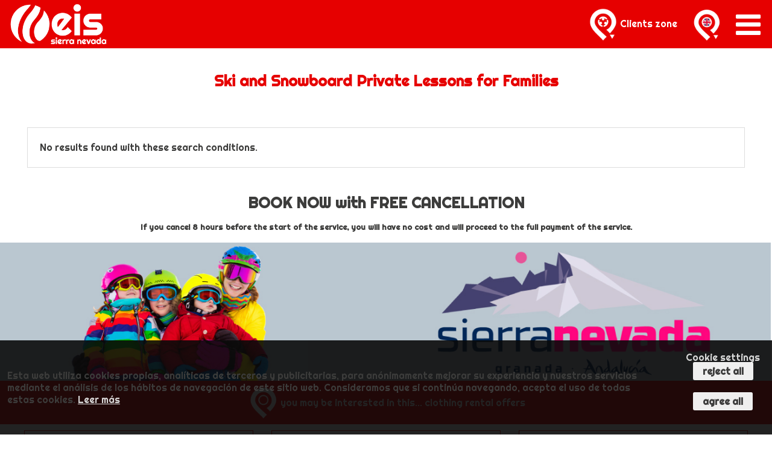

--- FILE ---
content_type: text/html; charset=utf-8
request_url: https://www.eissierranevada.com/en/services-in-sierra-nevada-93344902-c2a6-4e35-8ab2-115910bc8801/offer-ski-classes-for-families-in-sierra-nevada
body_size: 115125
content:
<!DOCTYPE html>
  <!--[if lt IE 7]> <html id="ofitour-cms" class="no-js lt-ie9 lt-ie8 lt-ie7" lang="en"> <![endif]-->
<!--[if IE 7]>    <html id="ofitour-cms" class="no-js lt-ie9 lt-ie8" lang="en"> <![endif]-->
<!--[if IE 8]>    <html id="ofitour-cms" class="no-js lt-ie9" lang="en"> <![endif]-->
<!-- Consider adding a manifest.appcache: h5bp.com/d/Offline -->
<!--[if gt IE 8]><!--> <html id="ofitour-cms" class="no-js" lang="en"> <!--<![endif]-->

  <head>
    <meta charset="utf-8" />

    <!-- Uncomment to make IE8 render like IE7 -->
    <!-- <meta http-equiv="X-UA-Compatible" content="IE=7" /> -->

    <!-- Set the viewport width to device width for mobile -->    
    <meta name="viewport" content="width=device-width, minimum-scale=1.0, maximum-scale=1.0, user-scalable=no">
    
    <meta charset='utf-8' />
    <!--[if IE]><meta http-equiv="X-UA-Compatible" content="IE=edge,chrome=1" /><![endif]-->

    <title>Offer Ski Classes for Families in Sierra Nevada - EIS Sierra Nevada</title>
    <link rel="shortcut icon" href="https://reservascms.masski.com/Content/images/favicon.ico">
    <meta name="description" content="Our ski lessons for families in Sierra Nevada are ideal for those families who want to receive ski lessons in Sierra Nevada from the best ski instructors in Sierra Nevada. They are private family ski or snowboard lessons designed for the whole family to enjoy skiing in a group. The ski or snowboard teacher will adapt the explanation of the family ski class to the student with less skill. With these family offers, you can book your family classes online in Sierra Nevada at the best price.">        <link href="https://www.eissierranevada.com/en/services-in-sierra-nevada-93344902-c2a6-4e35-8ab2-115910bc8801/offer-ski-classes-for-families-in-sierra-nevada" rel="canonical">    <meta name="csrf-param" content="authenticity_token" />
<meta name="csrf-token" content="SVAX8tBmM7SHK4xs7C9EirCw-U386wbw3IP-YDLS7jmmd4gDFieicNOS6bqos37bwdtQw4Dquptqw91XVbLoSg" />    
        <link rel="alternate" href="https://www.eissierranevada.com/es" hreflang="es" />
        <link rel="alternate" href="https://www.eissierranevada.com/en" hreflang="en" />
        <link rel="alternate" href="https://www.eissierranevada.com/pt" hreflang="pt" />

    

    <link rel="stylesheet" href="/assets/application-d8b80d4baff82b6764bcc410fbe4a4354f21f842302e949718ae748a9809e01e.css" />
        <link rel="stylesheet" href="/assets/layouts/masski-14a5fe472b31801b2511d2feb5778df64d229e59af315063e472fa66a9c22bf2.css" />
        <style type="text/css">
        .row{max-width:66em}.contain-to-grid .top-bar{max-width:66em}body{font-family:"Helvetica Neue", "Helvetica", Helvetica, Arial, sans-serif;background:#f9f9f9;color:#4d4a47}a{color:#e60000}a:hover,a:focus{color:#cd0000}h1{color:#e60000;border-bottom:2px solid;font-size:2.175em}h2{font-size:1.80em}h3{font-size:1.55em}h4{font-size:1.40}h5{font-size:1.25em}h6{font-size:1.1em}h1,h2,h3,h4,h5,h6{font-family:"Helvetica Neue", "Helvetica", Helvetica, Arial, sans-serif;color:#e60000}h1 small,h2 small,h3 small,h4 small,h5 small,h6 small{color:#4d4a47}hr{border-color:#191919}code{font-family:Consolas, "Liberation Mono", Courier, monospace;color:#4d4a47}abbr,acronym{color:#4d4a47;border-bottom-color:#ddd}blockquote{border-left-color:#ddd}blockquote cite{color:#4d4a47}blockquote cite a:visited{color:#4d4a47}blockquote,blockquote p{color:#4d4a47}button,.button{background-color:#e60000;border-color:#b30000;color:#fff}button:hover,button:focus,.button:hover,.button:focus{background-color:#b30000}button:hover,button:focus,.button:hover,.button:focus{color:#fff}button.secondary,.button.secondary{background-color:#e9e9e9;border-color:#d0d0d0;color:#fff}button.secondary:hover,button.secondary:focus,.button.secondary:hover,.button.secondary:focus{background-color:#d0d0d0}button.secondary:hover,button.secondary:focus,.button.secondary:hover,.button.secondary:focus{color:#fff}button.success,.button.success{background-color:#5da423;border-color:#457a1a;color:#fff}button.success:hover,button.success:focus,.button.success:hover,.button.success:focus{background-color:#457a1a}button.success:hover,button.success:focus,.button.success:hover,.button.success:focus{color:#fff}button.alert,.button.alert{background-color:#c60f13;border-color:#970b0e;color:#fff}button.alert:hover,button.alert:focus,.button.alert:hover,.button.alert:focus{background-color:#970b0e}button.alert:hover,button.alert:focus,.button.alert:hover,.button.alert:focus{color:#fff}button.disabled,button[disabled],.button.disabled,.button[disabled]{background-color:#e60000;border-color:#b30000;color:#fff}button.disabled:hover,button.disabled:focus,button[disabled]:hover,button[disabled]:focus,.button.disabled:hover,.button.disabled:focus,.button[disabled]:hover,.button[disabled]:focus{background-color:#b30000}button.disabled:hover,button.disabled:focus,button[disabled]:hover,button[disabled]:focus,.button.disabled:hover,.button.disabled:focus,.button[disabled]:hover,.button[disabled]:focus{color:#fff}button.disabled:hover,button.disabled:focus,button[disabled]:hover,button[disabled]:focus,.button.disabled:hover,.button.disabled:focus,.button[disabled]:hover,.button[disabled]:focus{background-color:#e60000}button.disabled.secondary,button[disabled].secondary,.button.disabled.secondary,.button[disabled].secondary{background-color:#e9e9e9;border-color:#d0d0d0;color:#fff}button.disabled.secondary:hover,button.disabled.secondary:focus,button[disabled].secondary:hover,button[disabled].secondary:focus,.button.disabled.secondary:hover,.button.disabled.secondary:focus,.button[disabled].secondary:hover,.button[disabled].secondary:focus{background-color:#d0d0d0}button.disabled.secondary:hover,button.disabled.secondary:focus,button[disabled].secondary:hover,button[disabled].secondary:focus,.button.disabled.secondary:hover,.button.disabled.secondary:focus,.button[disabled].secondary:hover,.button[disabled].secondary:focus{color:#fff}button.disabled.secondary:hover,button.disabled.secondary:focus,button[disabled].secondary:hover,button[disabled].secondary:focus,.button.disabled.secondary:hover,.button.disabled.secondary:focus,.button[disabled].secondary:hover,.button[disabled].secondary:focus{background-color:#e9e9e9}button.disabled.success,button[disabled].success,.button.disabled.success,.button[disabled].success{background-color:#5da423;border-color:#457a1a;color:#fff}button.disabled.success:hover,button.disabled.success:focus,button[disabled].success:hover,button[disabled].success:focus,.button.disabled.success:hover,.button.disabled.success:focus,.button[disabled].success:hover,.button[disabled].success:focus{background-color:#457a1a}button.disabled.success:hover,button.disabled.success:focus,button[disabled].success:hover,button[disabled].success:focus,.button.disabled.success:hover,.button.disabled.success:focus,.button[disabled].success:hover,.button[disabled].success:focus{color:#fff}button.disabled.success:hover,button.disabled.success:focus,button[disabled].success:hover,button[disabled].success:focus,.button.disabled.success:hover,.button.disabled.success:focus,.button[disabled].success:hover,.button[disabled].success:focus{background-color:#5da423}button.disabled.alert,button[disabled].alert,.button.disabled.alert,.button[disabled].alert{background-color:#c60f13;border-color:#970b0e;color:#fff}button.disabled.alert:hover,button.disabled.alert:focus,button[disabled].alert:hover,button[disabled].alert:focus,.button.disabled.alert:hover,.button.disabled.alert:focus,.button[disabled].alert:hover,.button[disabled].alert:focus{background-color:#970b0e}button.disabled.alert:hover,button.disabled.alert:focus,button[disabled].alert:hover,button[disabled].alert:focus,.button.disabled.alert:hover,.button.disabled.alert:focus,.button[disabled].alert:hover,.button[disabled].alert:focus{color:#fff}button.disabled.alert:hover,button.disabled.alert:focus,button[disabled].alert:hover,button[disabled].alert:focus,.button.disabled.alert:hover,.button.disabled.alert:focus,.button[disabled].alert:hover,.button[disabled].alert:focus{background-color:#c60f13}label{color:#4d4a47}label small{color:#4d4a47}span.prefix,label.prefix{background:#f2f2f2;border-color:#ddd;color:#4d4a47}span.postfix,label.postfix{background:#f2f2f2;border-color:#ddd;color:#4d4a47}[data-abide] .error small.error,[data-abide] span.error,[data-abide] small.error{background:#c60f13;color:#fff}span.error,small.error{background:#c60f13;color:#fff}.error input,.error textarea,.error select{border-color:#c60f13;background-color:rgba(198,15,19,0.1)}.error input:focus,.error textarea:focus,.error select:focus{background:#f2f2f2;border-color:#ddd}.error label,.error label.error{color:#c60f13}.error>small,.error small.error{background:#c60f13;color:#fff}input.error,textarea.error{border-color:#c60f13;background-color:rgba(198,15,19,0.1)}input.error:focus,textarea.error:focus{background:#f2f2f2;border-color:#ddd}.error select{border-color:#c60f13;background-color:rgba(198,15,19,0.1)}.error select:focus{background:#f2f2f2;border-color:#ddd}label.error{color:#c60f13}.section-container.auto>section>.title,.section-container.auto>.section>.title,.section-container.vertical-tabs>section>.title,.section-container.vertical-tabs>.section>.title,.section-container.vertical-nav>section>.title,.section-container.vertical-nav>.section>.title,.section-container.horizontal-nav>section>.title,.section-container.horizontal-nav>.section>.title,.section-container.accordion>section>.title,.section-container.accordion>.section>.title,.product-descriptions>ul#descriptions li.tab-title,ul#list-search-filter li.tab-title{background-color:#ff8080;border-color:#ff6767}.section-container.auto>section>.title a,.section-container.auto>.section>.title a,.section-container.vertical-tabs>section>.title a,.section-container.vertical-tabs>.section>.title a,.section-container.vertical-nav>section>.title a,.section-container.vertical-nav>.section>.title a,.section-container.horizontal-nav>section>.title a,.section-container.horizontal-nav>.section>.title a,.section-container.accordion>section>.title a,.section-container.accordion>.section>.title a,.product-descriptions>ul#descriptions li.tab-title a,ul#list-search-filter li.tab-title a{color:#fff;background:none}.section-container.auto>section>.title:hover,.section-container.auto>.section>.title:hover,.section-container.vertical-tabs>section>.title:hover,.section-container.vertical-tabs>.section>.title:hover,.section-container.vertical-nav>section>.title:hover,.section-container.vertical-nav>.section>.title:hover,.section-container.horizontal-nav>section>.title:hover,.section-container.horizontal-nav>.section>.title:hover,.section-container.accordion>section>.title:hover,.section-container.accordion>.section>.title:hover,.product-descriptions>ul#descriptions li.tab-title:hover,ul#list-search-filter li.tab-title:hover{background-color:#ff4d4d}.section-container.auto>section>.content,.section-container.auto>.section>.content,.section-container.vertical-tabs>section>.content,.section-container.vertical-tabs>.section>.content,.section-container.vertical-nav>section>.content,.section-container.vertical-nav>.section>.content,.section-container.horizontal-nav>section>.content,.section-container.horizontal-nav>.section>.content,.section-container.accordion>section>.content,.section-container.accordion>.section>.content,.product-descriptions>.tabs-content>.content{background-color:#fff;border-color:#ddd}.section-container.auto>section.active>.title,.section-container.auto>.section.active>.title,.section-container.vertical-tabs>section.active>.title,.section-container.vertical-tabs>.section.active>.title,.section-container.vertical-nav>section.active>.title,.section-container.vertical-nav>.section.active>.title,.section-container.horizontal-nav>section.active>.title,.section-container.horizontal-nav>.section.active>.title,.section-container.accordion>section.active>.title,.section-container.accordion>.section.active>.title,.product-descriptions>ul#descriptions li.tab-title.active,ul#list-search-filter li.tab-title.active{background-color:#e60000}.section-container.auto>section.active>.title a,.section-container.auto>.section.active>.title a,.section-container.vertical-tabs>section.active>.title a,.section-container.vertical-tabs>.section.active>.title a,.section-container.vertical-nav>section.active>.title a,.section-container.vertical-nav>.section.active>.title a,.section-container.horizontal-nav>section.active>.title a,.section-container.horizontal-nav>.section.active>.title a,.section-container.accordion>section.active>.title a,.section-container.accordion>.section.active>.title a,.product-descriptions>ul#descriptions li.active a,ul#list-search-filter li.active a{color:#fff}.section-container.tabs>section>.title,.section-container.tabs>.section>.title{background-color:#ff8080;border-color:#ff6767}.section-container.tabs>section>.title a,.section-container.tabs>.section>.title a{color:#fff;background:none}.section-container.tabs>section>.title:hover,.section-container.tabs>.section>.title:hover{background-color:#ff4d4d}.section-container.tabs>section>.content,.section-container.tabs>.section>.content{background-color:#fff;border-color:#ff6767}.section-container.tabs>section.active>.title,.section-container.tabs>.section.active>.title{background:#e60000}.section-container.tabs>section.active>.title a,.section-container.tabs>.section.active>.title a{color:#fff}@media only screen and (min-width: 768px){.section-container.auto>section>.title,.section-container.auto>.section>.title,.product-descriptions>ul#descriptions li.tab-title,ul#list-search-filter li.tab-title{background-color:#ff8080;border-color:#ff6767}.section-container.auto>section>.title a,.section-container.auto>.section>.title a,.product-descriptions>ul#descriptions li.tab-title a,ul#list-search-filter li.tab-title a{color:#fff;background:none}.section-container.auto>section>.title:hover,.section-container.auto>.section>.title:hover,.product-descriptions>ul#descriptions li.tab-title:hover,ul#list-search-filter li.tab-title:hover{background-color:#ff4d4d}.section-container.auto>section>.content,.section-container.auto>.section>.content{background-color:#fff;border-color:#ff6767}.section-container.auto>section.active>.title,.section-container.auto>.section.active>.title,.product-descriptions>ul#descriptions li.active,ul#list-search-filter li.active{background:#e60000}.section-container.auto>section.active>.title a,.section-container.auto>.section.active>.title a,.product-descriptions>ul#descriptions li.active a,ul#list-search-filter li.active a{color:#fff}.section-container.vertical-tabs>section>.title,.section-container.vertical-tabs>.section>.title,.product-descriptions>ul#descriptions li.tab-title,ul#list-search-filter li.tab-title{background-color:#ff8080;border-color:#ff6767}.section-container.vertical-tabs>section>.title a,.section-container.vertical-tabs>.section>.title a,.product-descriptions>ul#descriptions li.tab-title a,ul#list-search-filter li.tab-title a{color:#fff;background:none}.section-container.vertical-tabs>section>.title:hover,.section-container.vertical-tabs>.section>.title:hover,.product-descriptions>ul#descriptions li.tab-title:hover,ul#list-search-filter li.tab-title:hover{background-color:#ff4d4d}.section-container.vertical-tabs>section>.content,.section-container.vertical-tabs>.section>.content{background-color:#fff;border-color:#ff6767}.section-container.vertical-tabs>section.active>.title,.section-container.vertical-tabs>.section.active>.title{background:#e60000}.section-container.vertical-tabs>section.active>.title a,.section-container.vertical-tabs>.section.active>.title a{color:#fff}.section-container.vertical-tabs>section.active>.title,.section-container.vertical-tabs>.section.active>.title{background-color:#e60000}.section-container.vertical-nav>section>.title,.section-container.vertical-nav>.section>.title{background-color:#ff8080;border-color:#ff6767}.section-container.vertical-nav>section>.title a,.section-container.vertical-nav>.section>.title a{color:#fff;background:none}.section-container.vertical-nav>section>.title:hover,.section-container.vertical-nav>.section>.title:hover{background-color:#ff4d4d}.section-container.vertical-nav>section>.content,.section-container.vertical-nav>.section>.content{background-color:#fff;border-color:#ff6767}.section-container.vertical-nav>section.active>.title,.section-container.vertical-nav>.section.active>.title{background:#e60000}.section-container.vertical-nav>section.active>.title a,.section-container.vertical-nav>.section.active>.title a{color:#fff}.section-container.horizontal-nav{background:#e60000;border-color:#ff6767}.section-container.horizontal-nav>section>.title,.section-container.horizontal-nav>.section>.title{background-color:#ff8080;border-color:#ff6767}.section-container.horizontal-nav>section>.title a,.section-container.horizontal-nav>.section>.title a{color:#fff;background:none}.section-container.horizontal-nav>section>.title:hover,.section-container.horizontal-nav>.section>.title:hover{background-color:#ff4d4d}.section-container.horizontal-nav>section>.content,.section-container.horizontal-nav>.section>.content{background-color:#fff;border-color:#ff6767}.section-container.horizontal-nav>section.active>.title,.section-container.horizontal-nav>.section.active>.title{background:#e60000}.section-container.horizontal-nav>section.active>.title a,.section-container.horizontal-nav>.section.active>.title a{color:#fff}}.contain-to-grid{background:#e60000}.top-bar{background:#e60000}.top-bar .toggle-topbar a{color:#fff}.top-bar.expanded{background:transparent}.top-bar.expanded .title-area{background:#e60000;color:#fff}.top-bar .name h1{color:#fff}.top-bar .name h1 a{color:#fff}.top-bar .name span{color:#fff}.top-bar .name span a{color:#fff}.top-bar.expanded .toggle-topbar a{color:#fff}.top-bar-section ul{background:#e60000}.top-bar-section .divider,.top-bar-section [role="separator"]{border-bottom-color:#ff3434;border-top-color:#9a0000}.top-bar-section>a.login{color:#fff;background:#e60000}.top-bar-section ul li>a{color:#fff;background:#e60000}.top-bar-section ul li>a.button{background:#e60000}.top-bar-section ul li>a.button:hover{background:#b30000}.top-bar-section ul li>a.button.secondary{background:#e9e9e9}.top-bar-section ul li>a.button.secondary:hover{background:#d0d0d0}.top-bar-section ul li>a.button.success{background:#5da423}.top-bar-section ul li>a.button.success:hover{background:#457a1a}.top-bar-section ul li>a.button.alert{background:#c60f13}.top-bar-section ul li>a.button.alert:hover{background:#970b0e}.top-bar-section ul li:hover>a{background:#cd0000;color:#fff}.top-bar-section ul li.active>a{background:#e60000;color:white}.top-bar-section .dropdown li.title h5 a{color:white}.top-bar-section .dropdown label{color:#e60000}@media only screen and (min-width: 940px){.top-bar{background:#e60000}.top-bar.expanded{background:#e60000}.top-bar-section li.hover>a:not(.button){background:#cd0000;color:#fff}.top-bar-section li a:not(.button){background:#e60000}.top-bar-section li a:not(.button):hover{background:#cd0000}.top-bar-section .dropdown li a{color:#fff;background:#e60000}.top-bar-section .dropdown li label{background:#e60000}.top-bar-section>ul>.divider,.top-bar-section>ul>[role="separator"]{border-right-color:#ff3434;border-left-color:#9a0000}.top-bar-section .has-form{background:#e60000}}.reveal-modal-bg{background:black;background:rgba(0,0,0,0.45)}.reveal-modal{background-color:white;border-color:#666666}.reveal-modal .close-reveal-modal{color:#aaaaaa}.joyride-tip-guide{background:black;color:white}.joyride-tip-guide .joyride-nub.top{border-color:black}.joyride-tip-guide .joyride-nub.bottom{border-color:black !important}.joyride-tip-guide h1,.joyride-tip-guide h2,.joyride-tip-guide h3,.joyride-tip-guide h4,.joyride-tip-guide h5,.joyride-tip-guide h6{color:white}.joyride-timer-indicator-wrap{border-color:#555555}.joyride-timer-indicator{background:#666666}.joyride-close-tip{color:#777777 !important}.joyride-close-tip:hover,.joyride-close-tip:focus{color:#eeeeee !important}.joyride-modal-bg{background:transparent;background:rgba(0,0,0,0.5)}.joyride-expose-wrapper{background-color:#ffffff;-moz-box-shadow:0 0 30px white;-webkit-box-shadow:0 0 15px white;box-shadow:0 0 15px white}.joyride-expose-cover{background:transparent}.clearing-blackout{background:#111111}.clearing-caption{color:white;background:#111111}.clearing-close{color:white}.clearing-close:hover,.clearing-close:focus{color:#ccc}.alert-box{background-color:#e60000;border-color:#b30000;color:#fff}.alert-box.alert a{color:#fff !important;text-decoration:underline !important}.alert-box .close{color:#4d4a47}.alert-box.success{background-color:#5da423;border-color:#457a1a;color:#fff}.alert-box.alert{background-color:#c60f13;border-color:#970b0e;color:#fff}.alert-box.secondary{background-color:#e9e9e9;border-color:#d0d0d0;color:#fff}.breadcrumbs{background-color:#f6f6f6;border-color:gainsboro}.breadcrumbs>* a,.breadcrumbs>* span{color:#e60000}.breadcrumbs>*.current{color:#4d4a47}.breadcrumbs>*.current a{color:#4d4a47}.breadcrumbs>*.unavailable{color:#999999}.breadcrumbs>*.unavailable a{color:#999999}.breadcrumbs>*.unavailable:hover,.breadcrumbs>*.unavailable:hover a,.breadcrumbs>*.unavailable:focus,.breadcrumbs>*.unavailable a:focus{color:#999999}.breadcrumbs>*:before{color:#aaaaaa}form.custom .custom{border-color:#ddd;background:white}form.custom .custom.checkbox:before{color:white}form.custom .custom.radio.checked:before{background:#222222}form.custom .custom.checkbox.checked:before{color:#4d4a47}form.custom .custom.checkbox:before{color:white}form.custom .custom.radio.checked:before{background:#222222}form.custom .custom.checkbox.checked:before{color:#4d4a47}form.custom .custom.dropdown{background:white;background:-moz-linear-gradient(top, #fff 0%, #f3f3f3 100%);background:-webkit-linear-gradient(top, #fff 0%, #f3f3f3 100%);-webkit-box-shadow:none;background:linear-gradient(to bottom, #fff 0%, #f3f3f3 100%)}form.custom .custom.dropdown .selector:after{border-color:#aaaaaa transparent transparent transparent}form.custom .custom.dropdown:hover a.selector:after,form.custom .custom.dropdown.open a.selector:after{border-color:#4d4a47 transparent transparent transparent}form.custom .custom.dropdown .disabled{color:#888888}form.custom .custom.dropdown .disabled:hover{background:transparent;color:#888888}form.custom .error .custom.dropdown{border-color:#c60f13;background-color:rgba(198,15,19,0.1);background:rgba(198,15,19,0.1)}form.custom .error .custom.dropdown:focus{background:#fafafa;border-color:#ddd}form.custom .custom.dropdown ul{-webkit-box-shadow:0 2px 2px 0 rgba(0,0,0,0.1);box-shadow:0 2px 2px 0 rgba(0,0,0,0.1);background:white;border-color:#ddd}form.custom .custom.dropdown ul li{color:#555555}form.custom .custom.dropdown ul li.selected{background:#eeeeee;color:black}form.custom .custom.dropdown ul li:hover{background-color:#e4e4e4;color:black}form.custom .custom.dropdown ul li.selected:hover{background:#eeeeee;color:black}form.custom .custom.dropdown ul.show{display:block}form.custom .custom.disabled{background:#cccccc}.keystroke,kbd{background-color:#ededed;border-color:#ddd;color:#4d4a47;font-family:"Consolas", "Menlo", "Courier", monospace}.label{background-color:#e60000;color:#fff}.label.alert{background-color:#c60f13;color:#fff}.label.success{background-color:#5da423;color:#fff}.label.secondary{background-color:#e9e9e9;color:#fff}ul.pagination li{color:#4d4a47}ul.pagination li a{color:#4d4a47}ul.pagination li:hover a,ul.pagination li a:focus{background:#b30000}ul.pagination li.unavailable a{color:#4d4a47}ul.pagination li.unavailable:hover a,ul.pagination li.unavailable a:focus{background:transparent}ul.pagination li.current a{background:#e60000;color:white}ul.pagination li.current a:hover,ul.pagination li.current a:focus{background:#b30000}.panel{border-color:#ddd;background:white}.panel h1,.panel h2,.panel h3,.panel h4,.panel h5,.panel h6,.panel p{color:#4d4a47}.panel.callout{border-color:#b30000;background:#e60000;-webkit-box-shadow:0 1px 0 rgba(255,255,255,0.5) inset;box-shadow:0 1px 0 rgba(255,255,255,0.5) inset}.panel.callout h1,.panel.callout h2,.panel.callout h3,.panel.callout h4,.panel.callout h5,.panel.callout h6,.panel.callout p{color:white}.panel.callout a{color:white}.pricing-table{border-color:#ddd}.pricing-table .title{background-color:#ddd;color:#4d4a47}.pricing-table .price{background-color:#e60000;color:#4d4a47}.pricing-table .description{background-color:white;color:#4d4a47;border-bottom-color:#ddd}.pricing-table .bullet-item{background-color:white;color:#4d4a47;border-bottom-color:#ddd}.pricing-table .cta-button{background-color:whitesmoke}.progress{background-color:transparent;border-color:#ddd}.progress .meter{background:#e60000}.progress.secondary .meter{background:#e9e9e9}.progress.success .meter{background:#5da423}.progress.alert .meter{background:#c60f13}.side-nav li a{color:#e60000}.side-nav li.active>a:first-child{color:#4d4a47}.side-nav li.divider{border-top-color:#ddd}.sub-nav dt a,.sub-nav dd a,.sub-nav li a{color:#4d4a47}.sub-nav dt.active a,.sub-nav dd.active a,.sub-nav li.active a{background:#e60000;color:#fff}table{background:white;border-color:#ddd}table thead,table tfoot{background:whitesmoke}table thead tr th,table thead tr td,table tfoot tr th,table tfoot tr td{color:#4d4a47}table tr th,table tr td{color:#4d4a47}table tr.even,table tr.alt,table tr:nth-of-type(even){background:#f9f9f9}.th{border-color:white;-webkit-box-shadow:0 0 0 1px rgba(0,0,0,0.2);box-shadow:0 0 0 1px rgba(0,0,0,0.2);-webkit-transition:all 200ms ease-out;-moz-transition:all 200ms ease-out}.th:hover,.th:focus{-webkit-box-shadow:0 0 6px 1px rgba(43,166,203,0.5);box-shadow:0 0 6px 1px rgba(43,166,203,0.5)}.has-tip{border-bottom-color:#ddd;color:#4d4a47}.has-tip:hover,.has-tip:focus{border-bottom-color:#196177;color:#e60000}.tooltip{color:white;background:black}.tooltip>.nub{border-color:transparent transparent black transparent}.tooltip.opened{color:#e60000 !important;border-bottom:dotted 1px #196177 !important}.tap-to-close{color:#888888}@media only screen and (min-width: 768px){.tooltip>.nub{border-color:transparent transparent black transparent;top:-10px}.tooltip.tip-top>.nub{border-color:black transparent transparent transparent}.tooltip.tip-left>.nub{border-color:transparent transparent transparent black}.tooltip.tip-right>.nub{border-color:transparent black transparent transparent}}.f-dropdown{background:white;border-color:#ddd}.f-dropdown:before{border-color:transparent transparent white transparent}.f-dropdown:after{border-color:transparent transparent #cccccc transparent}.f-dropdown li:hover,.f-dropdown li:focus{background:#eeeeee}.f-dropdown li a{color:#555555}.f-dropdown.content{background:white;border-color:#ddd}.alert-box.error{background-color:#C60F13;border-color:#921313}.item-menu-blog{border-color:#e4e4e4;box-shadow:-1px 1px 0 rgba(0,0,0,0.3);background-color:#f1f1f1}.item-menu-blog h2{color:white;text-shadow:1px 2px 0 rgba(0,0,0,0.3)}.item-post-blog{background-color:#fff;border-color:#ddd;box-shadow:0px 3px 3px rgba(0,0,0,0.2)}.item-post-blog h1 a{color:#e60000}.item-post-blog .header-post-blog{background-color:#fff;border-bottom-color:#ddd}.item-post-blog footer,.item-post-blog header{background-color:#fff}.before-after-post-blog{background-color:#ccc;border-color:#ddd}.before-after-post-blog h1{color:#e60000}.comments-users-post-blog{background-color:#ccc;border-color:#ddd}.comments-users-post-blog h1{color:#e60000}.comments-users-post-blog .comment-user-post-blog{background-color:#fff;border-color:#ddd;box-shadow:0px 3px 3px rgba(0,0,0,0.2)}.send-comment-post-blog{background-color:#ccc;border-color:#ddd}.send-comment-post-blog h1{color:#e60000}.caption-slider,.top,.content1,.content2,.content3,.bottom{padding:1em 2em}.caption-slider p,.caption-slider ul,.caption-slider ol,.caption-slider dl,.top p,.top ul,.top ol,.top dl,.content1 p,.content1 ul,.content1 ol,.content1 dl,.content2 p,.content2 ul,.content2 ol,.content2 dl,.content3 p,.content3 ul,.content3 ol,.content3 dl,.bottom p,.bottom ul,.bottom ol,.bottom dl{font-size:0.8em}.caption-slider ul,.caption-slider ol,.caption-slider dl,.top ul,.top ol,.top dl,.content1 ul,.content1 ol,.content1 dl,.content2 ul,.content2 ol,.content2 dl,.content3 ul,.content3 ol,.content3 dl,.bottom ul,.bottom ol,.bottom dl{list-style-position:inside}table.image-align-left,img.image-align-left{margin-right:1em;margin-top:1em;margin-bottom:1em;float:left}table.image-align-right,img.image-align-right{margin-left:1em;margin-top:1em;margin-bottom:1em;float:right}.text-align-left{text-align:left}.text-align-right{text-align:right}.text-align-center{text-align:center}.text-align-justify{text-align:justify}.font-size-small{font-size:0.8em}.font-size-normal{font-size:1em}.font-size-large{font-size:1.2em}.font-color-primary{color:#e60000}.font-color-secondary{color:#191919}.font-color-important{color:#fff}#navigationMenu .contact{background-color:#000}#functional #navigationMenu .contact{background-color:#191919}#navigationMenu .contact span{background-color:#191919}#navigationMenu .contact span:before{border-right:10px solid #191919}#navigationMenu .social_network{background-color:#0f475d}#navigationMenu .social_network span{background-color:#1e8bb4}#navigationMenu .social_network span:before{border-right:10px solid #1e8bb4}#navigationMenu .other{background-color:#0f475d}#navigationMenu .other span{background-color:#1e8bb4}#navigationMenu .other span:before{border-right:10px solid #1e8bb4}#navigationMenu span{color:#e6e6e6}footer{background:#e60000;color:#e7e7e7}footer .footer-group{border-right-color:#ddd}footer #fixed-bottom{background:#e60000}footer a,footer h1,footer h2,footer h3,footer h4,footer h5,footer p,footer small,footer .title-footer-group{color:#e7e7e7}footer a:hover{color:#dadada}footer .horizontal-item-inline{color:#e7e7e7}#header{background:#f9f9f9}#header #top{background:#f9f9f9}#wrapper-content{background:#fff}#content{background:#fff}#reservation-options,#reservation-options-slider-form,#reservation-options-mobile-form{background-color:#ccc;border-color:#ddd}#reservation-options label:not(.prefix),#reservation-options-slider-form label:not(.prefix),#reservation-options-mobile-form label:not(.prefix){color:#000}#reservation-options .zona,#reservation-options .subzona,#reservation-options .destino,#reservation-options-slider-form .zona,#reservation-options-slider-form .subzona,#reservation-options-slider-form .destino,#reservation-options-mobile-form .zona,#reservation-options-mobile-form .subzona,#reservation-options-mobile-form .destino{color:#4d4a47}#nav-reservation-options .active,#nav-reservation-options-slider-form .active{color:#670000}#grupo-publicacion{background-color:#fff;border-color:#ddd}#producto{background-color:#fff;border-color:#ddd}.new-item-home{background-color:#e6e6e6}.news_item_truncated{border-bottom-color:#ddd}#recent_news_items li{border-bottom-color:#ddd}#menu-lateral .title{border-color:#f1f1f1;box-shadow:-1px 1px 0 rgba(0,0,0,0.3);background-color:#f1f1f1}#menu-lateral .title a{color:#3eab35;text-shadow:1px 2px 0 rgba(0,0,0,0.3)}#menu-lateral .content{background-color:#ccc;border-color:#ccc}#menu-lateral .content .inline-list li a{background-color:#e6e6e6;border-color:#bfbfbf}@media only screen and (min-width: 768px){#menu-lateral .content{border-left-color:#f1f1f1;box-shadow:0 1px 0 rgba(0,0,0,0.3)}#menu-lateral .content::before{border-color:transparent #f1f1f1 transparent transparent}#menu-lateral .content::after{border-color:transparent #f1f1f1 transparent transparent}}#tab-social-networks{background-color:#191919}#contact-and-networks{background-color:#191919}#networks{background-color:#191919}#contact-telephone{background-color:#191919}#header .prominent{background-color:#ccc !important}#header #reservation-option-menu,#header #wrapper-option-menu-box{background-color:#fff !important}#header #reservation-option-menu a,#header #wrapper-option-menu-box a{color:#4d4a47}#header #reservation-option-menu li:hover,#header #wrapper-option-menu-box li:hover{background-color:#fff !important}#header #reservation-option-menu ul,#header #wrapper-option-menu-box ul{background-color:#fff}#header .wrapper-content-reservation-option-menu .content-reservation-option-menu,#header .wrapper-content-reservation-option-menu .content-option-menu-box,#header .wrapper-content-option-menu-box .content-reservation-option-menu,#header .wrapper-content-option-menu-box .content-option-menu-box{background-color:#f2f2f2 !important}#header .wrapper-content-reservation-option-menu .content-reservation-option-menu a:hover,#header .wrapper-content-reservation-option-menu .content-option-menu-box a:hover,#header .wrapper-content-option-menu-box .content-reservation-option-menu a:hover,#header .wrapper-content-option-menu-box .content-option-menu-box a:hover{background-color:#fff !important}#header .wrapper-content-reservation-option-menu .arrow-up,#header .wrapper-content-option-menu-box .arrow-up{border-bottom-color:#bfbfbf !important}@media only screen and (min-width: 768px){.publishing-group-with-prominent-products .image-background{background-color:#ccc}.publishing-group-products-list .image-background,.publishing-group-standard .image-background{background-color:#ccc}}.publishing-group-container .image .duration{background-color:#e60000;color:#fff}.publishing-group-container i{color:#e60000}.publishing-group-container i:hover{color:#cd0000}.publishing-group-standard .title-container{background-color:#ccc;border-color:#bfbfbf}.publishing-group-standard .image .price-container{color:#fff;background-color:#191919}.publishing-group-standard .details-container{background-color:#fff;box-shadow:0px 3px 3px rgba(0,0,0,0.2)}.publishing-group-all-centered-in-image .image .centered-container{color:#000}.publishing-group-all-centered-in-image .image .centered-container h2{color:#000}.publishing-group-all-centered-in-image .image .centered-container .price-container{color:#000}.publishing-group-all-centered-in-image .image .centered-container .price-container:hover{background-color:#ccc}.publishing-group-with-prominent-products{background-color:#fff;box-shadow:0px 3px 3px rgba(0,0,0,0.2)}.publishing-group-with-prominent-products .price-container{background-color:#191919;color:#fff}.publishing-group-with-prominent-products ul .product-without-description{box-shadow:0px 3px 3px rgba(0,0,0,0.2)}.publishing-group-with-prominent-products ul .product-without-description .title-container,.publishing-group-with-prominent-products ul .product-without-description .under-image{background-color:#ccc}.publishing-group-with-prominent-products ul .product-without-description .title-container i,.publishing-group-with-prominent-products ul .product-without-description .under-image i{color:#e60000}.publishing-group-with-prominent-products ul .product-without-description .title-container i:hover,.publishing-group-with-prominent-products ul .product-without-description .under-image i:hover{color:#cd0000}.publishing-group-products-list .title-container{background-color:#ccc;border-color:#bfbfbf}.publishing-group-products-list .title-container i{color:#e60000}.publishing-group-products-list .title-container i:hover{color:#cd0000}.publishing-group-products-list ul{background-color:#fff;box-shadow:0px 3px 3px rgba(0,0,0,0.2)}.publishing-group-products-list ul li{border-bottom-color:#ddd}.publishing-group-products-list ul li .product-container .details-container .duration{color:#4d4a47}.publishing-group-products-list ul li .price-container{background-color:#191919;color:#fff}.publishing-group-container.group-8{background-color:#fff;color:#4d4a47}.publishing-group-image-description{background-color:#fff}.publishing-group-image-description .price{background-color:#e60000;color:#fff}.publishing-group-image-description .view-more-link{background-color:#ccc;color:#000}.publishing-group-image-description .view-more-link:hover{background-color:#a6a6a6}h2.title,h2.price-description{background-color:#ccc;color:#000}.publishing-group-with-extension .product-with-extension a.title{background-color:#ccc;color:#000}.publishing-group-img-variable .product-img-variable a.title{background-color:#ccc;color:#000}#menu-lateral .reservation-option{background-color:#fff;box-shadow:0px 3px 3px rgba(0,0,0,0.2)}#menu-lateral .reservation-option h2{color:#fff;background-color:#e60000}#menu-lateral .reservation-option ul li{border-bottom-color:#ddd}#menu-lateral .reservation-option ul li .duration{color:#4d4a47}#menu-lateral .reservation-option ul li .price-container{background-color:#191919;color:#fff}#members .member-name{color:#000}#members .member-text{background-color:#ccc;box-shadow:inset 0px 3px 3px rgba(0,0,0,0.25)}.price-container-under-image{color:#fff}.product-show .product-info{background-color:#fff;box-shadow:0px 3px 3px rgba(0,0,0,0.2)}.product-show .product-info .product-descriptions .content{border-color:#ddd}.product-show .product-info .product-descriptions .itinerary-title-large{border-bottom:1px dotted #4d4a47}.product-show .duration{color:#4d4a47}.product-show .product-booking{background-color:#191919;color:#fff}.product-show .product-header{box-shadow:0px 3px 3px rgba(0,0,0,0.2);background-color:#ccc;color:#000}.product-show .product-header h1,.product-show .product-header h2{color:#000}.product-show .product-header h1 a,.product-show .product-header h2 a{color:#000}.product-show .product-header h1 i,.product-show .product-header h2 i{color:#e60000}.product-show .product-header h1 i:hover,.product-show .product-header h2 i:hover{color:#cd0000}.product-show .product-selection-criteria label{color:#000}.meses hr{border-color:#191919;border-width:1px}.meses table th{background-color:whitesmoke}.meses table th.titulo-mes,.meses table th.sig a,.meses table th.ant a{color:#e60000}.meses table tr.dias-semana td{background-color:whitesmoke}.meses table tbody td{background-color:white}.meses table td.dia-salida{color:#fff;background-color:#e60000}.meses table td.dia-salida:hover{background-color:#191919;color:#fff}.meses table td.salida-oferta{background:#e60000 url(/assets/icon-salida-oferta.png) no-repeat 5px 2px;color:#fff}.meses .leyenda-fecha-oferta{background:#e60000 url(/assets/icon-salida-oferta.png) no-repeat 3px center;color:#fff}.meses .leyenda-fecha-salida{background:#e60000;color:#fff}.publication-filter .header{color:#4d4a47;background-color:#ccc}.publication-filter .filter{background-color:#fff;box-shadow:0px 3px 3px rgba(0,0,0,0.2)}#grupos-publicaciones .publishing-group h6{color:#e60000}.caption-slider{padding:1em}.caption-slider .P1,.caption-slider .P2,.caption-slider .P3,.caption-slider .P4{color:#fff}.caption-slider .P1 *,.caption-slider .P2 *,.caption-slider .P3 *,.caption-slider .P4 *{color:#fff}.caption-slider .P1,.caption-slider .P2{background-color:rgba(0,0,0,0.6)}#spinner .content{background:#fff}#spinner .loading i{color:#4d4a47}.footer-in-header{background:#e60000;color:#e7e7e7}.footer-in-header p,.footer-in-header h1,.footer-in-header h3,.footer-in-header h4,.footer-in-header h5,.footer-in-header span,.footer-in-header small{color:#fff}#reservation-option-slider h6{background-color:#e60000;color:#fff}#reservation-option-slider li:hover{background-color:#e60000}.product-selection-criteria{border-top:2px solid #d9d9d9;background-color:#ccc}.flexslider .slider-menu .top-bar-section>ul>li>a:hover,.flexslider .slider-menu .top-bar-section>ul>li>ul{background-color:#e60000}.breadcrumbs-ofi a{background-color:#fff;color:#e60000}.breadcrumbs-ofi a:after{background-color:#fff}.breadcrumbs-ofi a:not(:first-child):before{background-color:#fff}.breadcrumbs-ofi a:hover{background-color:#e6e6e6}.breadcrumbs-ofi a:hover:after{background-color:#e6e6e6}.breadcrumbs{background-color:#fff;border-color:#e60000}.breadcrumbs a{color:#e60000}#marsol .product-show .product-info{background-color:#fff}#marsol .product-show .buttons-show-publication label.price-container{background-color:#8c8c8c}#marsol .product-show .buttons-show-publication .booking-button{background-color:#e60000}#marsol .product-show .buttons-show-publication .booking-button:hover{background-color:#b30000}#marsol section.top-bar-section .has-dropdown>.dropdown>li a{color:#4d4a47;background-color:#fff}#marsol section.top-bar-section .has-dropdown>.dropdown>li:hover>a{background-color:#e6e6e6}#marsol #footer-form{color:#e7e7e7}#marsol h4.itinerary-title-large{background-color:#e6e6e6}#marsol h2.itinerary-title-large{background-color:#e6e6e6}.functional-box.selected .overlay{background-color:#e60000;color:#fff}.functional-box .overlay{background-color:#fff}.hvr-sweep-to-bottom:before{background-color:#e6e6e6}.ribbon-tag{background-color:#e60000;color:#fff}section.top-bar-section .clients-bar{background-color:#e60000}section.top-bar-section .clients-bar a{color:#fff}section.top-bar-section .clients-bar .has-dropdown>ul#login-dropdown>li.back{display:none}section.top-bar-section .clients-bar .has-dropdown>ul#login-dropdown>li a{background-color:#e60000;color:#fff}section.top-bar-section .clients-bar .has-dropdown>ul#login-dropdown>li a:hover{background-color:#b30000}section.top-bar-section a.expand-menu{background-color:#ccc}section.top-bar-section a.expand-menu:hover{background-color:#b3b3b3}.company-footer{border-bottom:5px solid #e7e7e7}.company-footer .inline-list{color:#e7e7e7}.company-footer p{color:#e7e7e7}.flex-control-paging li a{background-color:#fff}.flex-control-paging li a.flex-active{background-color:#b3b3b3}.publication-filter-functional{background-color:#e60000}.publication-filter-functional #title{color:#fff}.publication-filter-functional .filter-option label,.publication-filter-functional .wrap-option-search-filter label{color:#fff}.publication-filter-functional .chosen-container .chosen-choices,.publication-filter-functional .chosen-container .chosen-single,.publication-filter-functional .chosen-container .chosen-results,.publication-filter-functional .chosen-container .chosen-results .no-results,.publication-filter-functional .chosen-container .chosen-drop,.publication-filter-functional .chosen-container .chosen-drop input[type=text]{background:#e60000;border:2px solid #fff;color:#fff}.publication-filter-functional input:not([type=submit]){border:2px solid #fff;background:#e60000;color:#fff}.publication-filter-functional .ui-slider-handle,.publication-filter-functional .ui-slider-range{background:#e60000}.publication-filter-functional input[type=submit]{background:#e60000 !important}label.price-container{background-color:#b30000}.desplegable-extensiones{background:#b30000;color:#fff}.desplegable-extensiones .check-extensiones{background:#fff}.desplegable-extensiones .check-extensiones.checked{background:#e60000}.publication-title{color:#4d4a47}.form-functional{background-color:#e60000;color:#fff}.form-functional input[type=text],.form-functional textarea{background-color:#e60000;border-color:#fff}.form-functional h1,.form-functional h2,.form-functional h3,.form-functional h4,.form-functional h5,.form-functional p,.form-functional span,.form-functional a,.form-functional input[type=text],.form-functional textarea{color:#fff}.form-functional .chosen-container-single .chosen-single{background:#e60000}.form-functional .chosen-container .chosen-drop{background:#e60000}@media only screen and (min-width: 64.063em){#phone-header{border-left:2px solid #e60000}#phone-header span{color:#fff}}.publishing-group-image-slide.odd{background-color:#e60000}.publishing-group-image-slide.odd *{color:#fff}.publishing-group-image-slide.odd .label{background-color:#191919;color:#e60000}.publishing-group-image-slide.even{background-color:#191919}.publishing-group-image-slide.even *{color:#fff}.publishing-group-image-slide.even .label{background-color:#e60000;color:#191919}.publishing-group-slides .observations{background-color:rgba(255,255,255,0.8);color:#4d4a47}#marsol .publishing-group-image-description .price-container{background-color:#e60000}.super-publishing-group .content{background-color:#191919}.super-publishing-group .content ul li{border-color:#000;background-color:#191919}.super-publishing-group .content ul li a{color:#fff}.super-publishing-group .content ul li a i{color:#fff}.super-publishing-group .content ul li:hover{background-color:#000}.super-publishing-group .content ul li:first-child{border-color:#000}.home-map #home-map-container .title-home-map{color:#000}#home-map-buttons a{border-color:#fff;color:#fff;background-color:#e60000}#home-map-buttons a:hover{border-color:#e60000;color:#e60000;background-color:#fff}.online-budget-bar{background:#e60000;color:#e7e7e7}.publication-container-11 .price-container{color:#fff}.publication-container-11 .title-container{background-color:#ccc;color:#e60000}.product_descriptions_pdf h3{color:#fff}.product_descriptions_pdf h4.itinerary-title-large{color:#fff}#escaparate-body #escaparate-header{background-color:#333}#escaparate-body #escaparate-main .titulo-precio-container .duracion-precios-container .duracion{background-color:#333;color:#fff}#escaparate-body #escaparate-main .titulo-precio-container .duracion-precios-container .precio{border-color:#333}#escaparate-body #escaparate-main .incluye-no-incluye-container .incluye-title{background-color:#333;color:#fff}#escaparate-body #escaparate-main .incluye-no-incluye-container .incluye-content{border-color:#333}#escaparate-body #escaparate-footer{background-color:#333;color:#fff}#escaparate-body #escaparate-footer span{color:#fff}

    </style> 
    <style type="text/css">
        hr{display:none}#masski div[id^='form'] div[id*='reservation-options'] ul.chosen-results .destination:not(.product){display:none}@media only screen and (min-width: 1367px){.publishing-group-with-prominent-products .image-background{height:400px !important}}@media only screen and (max-width: 1366px){.publishing-group-with-prominent-products .image-background{height:270px !important;background-size:cover;object-fit:cover}.publishing-group-all-centered-in-image .image .text-shadow{font-size:14px}}.finder-publication-search-container.hide-for-small{display:none !important}.publishing-group-11 .publication-container-11 .product-content .detailed_text{height:0px}.publishing-group-11 .publication-container-11 .product-content{padding-top:10px}.price-container-under-image{color:#000}button#button-go-page{height:32px}@media only screen and (min-width: 768px){.flexslider .slides li img.image-slider{height:400px}.large-12.columns.bottom img{min-width:105.5% !important;height:auto;margin-left:-3%}div#inicio-page img.selected_by_wym{min-width:108% !important;height:auto;margin-left:-4%}.vertical-footer-groups{display:flex;margin-top:20px}div#panel1{background-color:rgba(255,255,255,0.75) !important}div#panel2{background-color:rgba(255,255,255,0.75) !important}div#panel3{background-color:rgba(255,255,255,0.75) !important}div#panel4{background-color:rgba(255,255,255,0.75) !important}div#panel5{background-color:rgba(255,255,255,0.75) !important}div#panel6{background-color:rgba(255,255,255,0.75) !important}.publishing-group-11 .publication-container-11{height:525px}.publishing-group-11 .publication-container-11 .image-background{height:375px !important}.publishing-group-with-prominent-products .image-background{background-color:#ccc;height:300px}.super-publishing-group{border:1px solid #e60000}}#nav-reservation-options .active{background-color:#e60000 !important}#nav-reservation-options a{border-radius:0px !important}.wrap-option-search-filter.small-12.columns{width:25%}.wrap-option-search-filter+.small-12.columns:last-child{width:25%}#reservation-options{background-color:#e7e7e7 !important;border-radius:0px !important}.product-show .product-text .product-subheader .destination{display:none}.preview .vertical-center-middle{display:table-cell;vertical-align:bottom;text-align:left}.publishing-group-all-centered-in-image .image .text-shadow h2{text-align:left;padding:0em 0.25em;margin:0;color:#fff !important;font-weight:normal}@font-face{font-family:'Avenir LT 55 Roman';src:url("/system/resources/W1siZiIsIjIwMTcvMTEvMDcvMDgvMzMvNTIvNjI1L2F2ZW5pcl9sdF81NV9yb21hbl81OWZiNGEwZTc4NDRmLnR0ZiJdXQ/avenir-lt-55-roman-59fb4a0e7844f.ttf")}.publication-container-11 .price-container{color:#000}.publishing-group-11 .publication-container-11 .title-container{height:65px;text-align:center}.publishing-group-11 .publication-container-11 .product-content .content-duration-and-price .price-container{float:left}.publishing-group-container span.title{font-family:'Avenir LT 55 Roman';margin-bottom:0.75em;display:block;text-align:center;font-weight:normal;color:#eb3030}.publishing-group-with-prominent-products{box-shadow:initial;padding-top:10px !important}.publishing-group-container hr{display:none}.viewport{height:400px}.caption-slider a{color:#fff;text-decoration:underline}.caption-slider .P1,.caption-slider .P2{background-color:rgba(0,0,0,0.3)}#social-network{color:#fff}#menu-lateral .reservation-option ul li .price-container,.publishing-group-products-list ul li .price-container{width:80px}#menu-lateral .reservation-option ul li .price-container .price,.publishing-group-products-list ul li .price-container .price{font-size:1em}table img{max-width:none}.footer-group p{line-height:1.2}.footer-group h1{color:#fff}.footer-group h2{color:#fff}.footer-group h3{color:#fff}.footer-group h4{color:#fff}.footer-group h5{color:#fff;font-size:1.2em}.footer-group h6{color:#fff}.publishing-group-products-list .ribbon-wrapper{width:80px}.publishing-group-products-list .ribbon{background-color:#e60000}.publishing-group-products-list ul li .price-container,.publishing-group-products-list .ribbon-wrapper{right:4px}#menu-lateral .title a{text-shadow:none}#menu-lateral .title a[href="#"]{color:#f04124}#copyright{text-align:left}#top .inline-list{margin-bottom:0}.horizontal-item-inline span{color:#fff}.duration{display:none !important}#spinner .content{background:transparent;box-shadow:none}#nav-reservation-options{margin-bottom:0}#nav-reservation-options{margin-left:0}#nav-reservation-options>li{margin-left:0}#nav-reservation-options a{color:#fff;background-color:#191919;padding:0.3rem 1rem;border-radius:5px;margin:0 0.75rem 0.75rem 0;letter-spacing:0}#nav-reservation-options .active{color:#fff;background-color:#1e73be}body{background:#fff}#header,#wrapper-content{background:transparent}.flexslider .slider-shadow{display:none}#form-horizontal{bottom:0 !important;top:inherit}#reservation-options,#reservation-options-mobile-form{background-color:rgba(235,129,0,0.6);color:black;border:0}#wf-link{background-color:#fff;display:none}@media only screen and (max-width: 768px){.flexslider .slides li img.image-slider{height:175px}.large-12.columns.bottom img{min-width:120% !important;height:auto;margin-left:-10%}div#inicio-page img.selected_by_wym{min-width:134% !important;height:auto;margin-left:-17%}#masski div[id^='form'] div[id*='reservation-options'] ul.chosen-results .destination:not(.product){display:none}div#reservation-options-mobile-form option.destination{display:none}div#reservation-options-mobile-form .link-accordion{background-color:#e60000 !important;padding:2px 2% !important;color:white !important}.preview .vertical-center-middle{vertical-align:bottom}.super-publishing-group{margin-bottom:10px;border:1px solid #e60000;border-radius:0px}.publishing-group-all-centered-in-image .image .text-shadow{height:100% !important}.product-show .product-selection-criteria form label{height:20px}.publishing-group-with-prominent-products .image-background{height:275px !important}.publishing-group-with-prominent-products .validate-filters .image-background{height:230px !important}.publishing-group-with-prominent-products .super-publishing-group .image-background{height:325px !important}.publishing-group-with-prominent-products ul .product-without-description{margin:1.5375em 0;margin-top:0px !important}#accordion-form h1{font-size:1.3em}.viewport{display:none}.wrap-option-search-filter.small-12.columns{width:50%}.wrap-option-search-filter+.small-12.columns:last-child{width:50%}.image-expanded .content span.title{font-size:1.2em}.vertical-footer-groups{margin-top:20px}#locales{position:relative}.large-12.large-centered.columns h1{font-size:1.4em}.publishing-group-11 .publication-container-11{height:auto;padding-bottom:1em}.top-bar{margin-bottom:10px;margin-left:-15px;margin-right:-15px;height:30px;line-height:30px}.top-bar .toggle-topbar.menu-icon{margin-top:-23px}.publishing-group-with-prominent-products ul .product-without-description{margin-top:10px !important}#masski .publishing-group-container .image img{max-height:400px}#masski .product-without-description .publishing-group-title-bar{max-height:90px}}#reservation-options-mobile-form .chosen-container-single{margin-bottom:10px}#reservation-options-mobile-form{background-color:rgba(218,216,214,0.6) !important}.row{max-width:100%}.publishing-group-with-prominent-products ul .product-without-description a.title{font-family:'Avenir LT 55 Roman';font-weight:normal;font-size:1.1em}.publishing-group-with-prominent-products .price-container{font-size:1.15em;text-align:center;border-radius:50px 50px 0 50px}.publishing-group-standard .image .price-container{font-size:1.15em;text-align:center;border-radius:50px 50px 0 50px}.parallax{min-height:450px}td p{margin-bottom:1px;line-height:10px}.c1{line-height:10px;border-top:1px solid #dddddd;border-bottom:1px solid #dddddd;border-left:1px solid #dddddd;border-right:none}.c2{line-height:10px;border-top:none;border-bottom:1px solid #dddddd;border-left:1px solid #dddddd;border-right:none}.pt1{line-height:10px;text-align:center;color:#ffffff;font-size:10pt}.publishing-group-with-prominent-products .price-container{width:100px}#navigationMenu span{color:#fff}#header #top{background:#fff}.super-publishing-group .content{background-color:#e60000}.super-publishing-group .content ul li:hover{background-color:#191919}.super-publishing-group .content ul li{border-color:#e60000;background-color:#e60000}.super-publishing-group .content ul li:first-child{border-color:#e60000}#navigationMenu .contact{background-color:#e60000}#navigationMenu .contact span{background-color:#e60000}ul#navigationMenu{background-color:#e60000}#navigationMenu .social_network{background-color:#e60000}#navigationMenu .social_network span{background-color:#e60000}#navigationMenu .other{background-color:#e60000}#navigationMenu .other span{background-color:#e60000}.publishing-group-with-prominent-products ul .product-without-description .title-container,.publishing-group-with-prominent-products ul .product-without-description .under-image{background-color:#eee;padding-bottom:0px;margin-bottom:-20px}#spinner .content table,#spinner .content img{width:auto !important}#spinner .loading .content{background:transparent;box-shadow:initial}#social-network{display:block !important}h2.title{font-size:1.30em;opacity:0.9;background-color:#e60000 !important}.publishing-group-11 .publication-container-11 .image .validate-filters:after{content:"i";position:absolute;background-color:#e40524;right:1em;top:5px;color:white;border-radius:19px;line-height:23px;width:23px;text-align:center;font-weight:bold;font-family:serif;font-size:1.2em;box-shadow:0 0 3px 1px #1d1d1d}.large-12.columns.content2,.content3{padding:0em !important}.super-publishing-group h2.title{font-size:1.2em !important}.product-show.without-horizontal-scroll .product-without-description .button{margin-bottom:20px !important}.product-tabs .tab-title{min-width:185px !important}.publishing-group-all-centered-in-image .super-publishing-group .preview h2.price-description .price{font-size:0.8em}h2.price-description{line-height:1}#masski .publishing-group-with-prominent-products .fa.fa-info-circle{left:0;bottom:0;color:#fff}.publication-filter-horizontal{margin-bottom:2em}ul.pagination li a{color:#4d4a47 !important}ul.pagination li.current a,ul.pagination li a:hover{color:#fff !important}.accordion{border:none;list-style:none}#masski header .slideMenu *{font-size:27.3px !important}span.direccion-autocomplete{color:#e60000 !important}select#radio{padding-top:0px !important}.capaRadioCercaDe.row.collapse .prefix{padding-top:6px}.capaRadioCercaDe.row.collapse .postfix{padding-top:6px}.product-descriptions .tabs-content a{color:#e60000 !important}div#copyright{color:#ffffff}.footer-group p{margin-bottom:0.75em}.title-footer-group{margin-top:0.75em}#masski .footer-group p span{color:#ffffff}.footer-group img.image-align-left{margin-top:-0.5em}#masski header .slideMenu .menu-children a{font-size:23px !important}#masski header .slideMenu .menu-children .menu-children-show a{font-size:19px !important}#masski header .slideMenu ul{padding:80px 24px 24px 25px}.large-12.columns.bottom{margin-bottom:-32px}#masski .ver-todos-precios{margin-top:0em}.parallax .caption-slider h2{color:white !important}.parallax .caption-slider h3{color:white !important}.product-without-description{border:1px solid #e60000}.publishing-group-container.publishing-group-with-prominent-products .title{color:#e60000 !important}.publication-filter{display:none}.publication-filter-horizontal .chosen-container{display:none}.publishing-group-container.publishing-group-with-prominent-products .product-without-description .title{color:#fff !important}

    </style>

        
    <script src="/assets/application-101a7b5ec04db4594aa7a6b8da1f8c007c4f344849fe12a9675ccd2ff42943a2.js"></script>   
    
		<script type="text/ocb" ocb-group="statistics">
		(function(i,s,o,g,r,a,m){i['GoogleAnalyticsObject']=r;i[r]=i[r]||function(){
		(i[r].q=i[r].q||[]).push(arguments)},i[r].l=1*new Date();a=s.createElement(o),
		m=s.getElementsByTagName(o)[0];a.async=1;a.src=g;m.parentNode.insertBefore(a,m)
		})(window,document,'script','//www.google-analytics.com/analytics.js','ga');
		ga('create', '', 'auto');
		ga('set', 'dimension1', 'yes');
		ga('set', 'anonymizeIp', true);
		ga('send', 'pageview');
</script>

    
    <script type="text/ocb" ocb-group="marketing">
        /* <![CDATA[ */
        var google_conversion_id = "992561093";
        var google_custom_params = window.google_tag_params;
        var google_remarketing_only = true;
        /* ]]> */
</script>
    <script type="text/ocb" ocb-group="marketing" src="//www.googleadservices.com/pagead/conversion.js"></script>
    <noscript>
      <div style="display:inline;">
        <img ocb-group="marketing" ocb-src="//googleads.g.doubleclick.net/pagead/viewthroughconversion/992561093/?value=0&amp;amp;guid=ON&amp;amp;script=0" width="1" height="1" alt="" style="border-style:none;"></img>
      </div>
    </noscript>

    	<!-- Google Tag Manager -->
	<script type="text/ocb" ocb-group="statistics">
    (function (w, d, s, l, i) {
    w[l] = w[l] || []; w[l].push({
        'gtm.start':
            new Date().getTime(), event: 'gtm.js'
    }); var f = d.getElementsByTagName(s)[0],
        j = d.createElement(s), dl = l != 'dataLayer' ? '&l=' + l : ''; j.async = true; j.src =
        'https://www.googletagmanager.com/gtm.js?id=' + i + dl; f.parentNode.insertBefore(j, f);
})(window, document, 'script', 'dataLayer', 'GTM-MDL96DZ');
</script>	<!-- End Google Tag Manager -->

    <!--TODO: Ver cookie estadistica -->

 
    	<script type="text/ocb" ocb-group="marketing">
		(function() {
	  var _fbq = window._fbq || (window._fbq = []);
	  if (!_fbq.loaded) {
	    var fbds = document.createElement('script');
	    fbds.async = true;
	    fbds.src = '//connect.facebook.net/en_US/fbds.js';
	    var s = document.getElementsByTagName('script')[0];
	    s.parentNode.insertBefore(fbds, s);
	    _fbq.loaded = true;
	  }
	})();
	window._fbq = window._fbq || [];
	window._fbq.push(['track', '228352674273459', {'value':'0.00','currency':'EUR'}]);
</script>	<noscript>
		<img ocb-group="marketing" ocb-src="https://www.facebook.com/tr?ev=228352674273459&amp;amp;cd[value]=0.00&amp;amp;cd[currency]=EUR&amp;amp;noscript=1" width="1" height="1" alt="" style="display:none"></img>
	</noscript>

    
    
    

    

     
    
 
    

        <script src="https://reservas.eissierranevada.com/scripts/easyXDM.min.js" type="text/javascript"></script>
        <script src="https://reservas.eissierranevada.com/scripts/comunicacionMarcaBlanca.min.js" type="text/javascript"></script>
    <link rel="preload" href="/assets/fontawesome-webfont-91d5c9561ecf2908189b881a8ba86a52ef1ded1cbda3fab620db028af6143a93.woff" as="font" type="font/woff">    

    <!--[if lte IE 8]>
        <script src="//html5shiv.googlecode.com/svn/trunk/html5.js"></script>
        <link href="/assets/foundation_ie_fix.css" media="screen" rel="stylesheet" type="text/css">
    <![endif]-->
    
</head>
  <body id="masski" class="">
    <input type="hidden" id="ofitour-cms-application-url" value="https://www.eissierranevada.com">
<input type="hidden" id="ofitour-cms-motor-application-url" value="https://reservas.eissierranevada.com">
<input type="hidden" id="ofitour-cms-corporate-website-url" value="">
<input type="hidden" id="ofitour-cms-user" value="no-logado">
<input type="hidden" id="ofitour-cms-percentage-of-flexibility-in-text-searches" value="25">

            <div class="footer-in-header">
        

    </div>
      <header id="header">
              <div class="menu-header">
      <div class="row collapse">
        <div class="small-12 columns">
          <div class="row collapse top-image align-middle" style="">
            <div class="large-6 small-10 columns">
              <div class="row">
                <div class="small-12 columns" id="company-logo-container">
                  
<a href="https://www.eissierranevada.com/en"><img class="logo hide-for-small" title="EIS Sierra Nevada" alt="EIS Sierra Nevada" width="auto" height="auto" src="//ofitour-cms-masski-cl.s3.amazonaws.com/2021/10/14/14/16/52/b81d901a-682c-4031-83f2-1451663352c2/logo-eissierranevada-web-blanco.png" /></a>
<a href="https://www.eissierranevada.com/en"><img class="logo hide-for-medium-up" title="EIS Sierra Nevada" alt="EIS Sierra Nevada" width="auto" height="auto" src="//ofitour-cms-masski-cl.s3.amazonaws.com/2021/10/14/14/16/50/6f2c0dca-26f6-462f-b527-313278a0c858/logo-eissierranevada-mobile-rojo.png" /></a>
                </div>
              </div>
            </div>

            <div class="large-6 small-2 columns">
              <div class="row hide-for-small">
                <div class="small-12 columns">
                    <div id="header-options" class="icons">  
                        <i class="slide-menu-button fa fa-bars fa-3x"></i>                
                        
    <nav id="menu" class="top-bar locales-menu hide-for-small" data-options="custom_back_text:true;back_text:Atrás;">
      <section class="top-bar-section">
      <ul id="locales" class="hide-for-small" >
        <li class="has-dropdown">
                  <a class= "locale-icon-masski">
                    <img alt="en" class="icono-generico"
                         height="11"
                         src="https://www.eissierranevada.com/assets/masski/iconos/lang_en-3a88396a61dd34f7445b3d1f7ee5f93823573ad5f1b8e065e78738c07b3348ca.png"
                         width="16">
                  </a>
          <ul class="dropdown">
                <li class="es">
                  <a class= "locale-icon-masski" href="https://www.eissierranevada.com/es">
                    <img alt="es" class="icono-generico"
                         height="11"
                         src="https://www.eissierranevada.com/assets/masski/iconos/lang_es_opt-ffb5f9b7a8efb244eb6f759db332e5eccf126f164a13d8f292ed572460ff88aa.png"
                         width="16">
                  </a>
                </li>
                <li class="pt">
                  <a class= "locale-icon-masski" href="https://www.eissierranevada.com/pt">
                    <img alt="pt" class="icono-generico"
                         height="11"
                         src="https://www.eissierranevada.com/assets/masski/iconos/lang_pt_opt-deab4356596982c8c902cc13dcf095ddae374bccb63d39276678f80bcf5d4b22.png"
                         width="16">
                  </a>
                </li>
          </ul>        
        </li>
      </ul>
    </section>
    </nav>











































 
                          <div class="menu-cliente">
                                <a class="shopping_cart_link" style="display:none" href="https://www.eissierranevada.com/searches/cesta-compra">
	<i class="fa fa-shopping-cart fa-lg show-for-small"></i>
	<img class="icon hide-for-small" src="https://www.eissierranevada.com/assets/masski/iconos/icono-carrito-ee90a5bd4cf9a6381de77db76904681769ee2677d11b9e5c8f0f3aad74986fdc.png" alt="Carrito compra"/>
	Shopping cart <span class="radius label serices_in_shopping_cart"></span>
</a>

<script type="text/javascript">
	  
	$(function() {
	    update_shopping_cart("https://reservas.eissierranevada.com/CestaCompra/NumeroServiciosCesta");
	});

	function update_shopping_cart(url_update_shopping_cart){               
		if(url_update_shopping_cart != undefined && url_update_shopping_cart != '')      
		{			
			$.ajax({    
			      url: url_update_shopping_cart,
			      type: "post",
			      dataType: "jsonp",    
			      jsonp: "callback",
			      crossDomain: true,       
			    })
			.done(function(resultado){  
			  	if(resultado.NumeroServicios > 0)
			  	{
			  		$(".serices_in_shopping_cart").text(resultado.NumeroServicios);
			  		$(".shopping_cart_link").show();
			  	}
			});  
		}   
	}
</script>

                                <a href="#" data-reveal-id="login-modal" id="login-button" class="login-modal"><img class="icon" href="#"  src="https://www.eissierranevada.com/assets/masski/iconos/user-area-37ea69145976796d0094e86b4ce6ed026df936f01c965102ff10929c253ebebc.png" alt="login"/><span class="texto-cliente">Clients zone</span></a>
                          </div>
                    </div>
                </div>  
              </div>
              <div class="mb-language-options hide-for-medium-up">
                

    <div class="mb-change-language-wrapper">
                    <a class= "locale-icon-masski" id="mb-language-change-launcher">
                    <img alt="en" class="icon mb-icon"
                            height="11"
                            src="https://www.eissierranevada.com/assets/masski/iconos/mb-en-t-9b2d82219e90d9d9f1c6219dd83eab66cedb60503a566522e5aeaac8e507b3d4.png"
                            width="16">
                    </a>

        <select id="select-locales">
                <option class="es"  value="https://www.eissierranevada.com/es">
                    Español
                </option>
                <option class="en" selected value="https://www.eissierranevada.com/en">
                    English
                </option>
                <option class="pt"  value="https://www.eissierranevada.com/pt">
                    Portugues
                </option>
        </select>
    </div>

 
              </div>
            </div>
          </div>
          <div id="masski-mobile-header-ribbon" class="hide-for-medium-up">
            <div class="masski-mobile-header-ribbon-client-area">
                  <div class="menu-cliente">
                        <a href="#" data-reveal-id="login-modal" id="login-button" class="login-modal"><img class="icon mb-icon" href="#"  src="https://www.eissierranevada.com/assets/masski/iconos/mb-zona-clientes-7cb015cda1d49392b022024c7111eae703abfcb179ffe8a5c8259b9b09edf73d.png" alt="login"/><span class="texto-cliente">Clients zone</span></a>

                          <a class="shopping_cart_link" style="display:none" href="https://www.eissierranevada.com/searches/cesta-compra">
	<i class="fa fa-shopping-cart fa-lg show-for-small"></i>
	<img class="icon hide-for-small" src="https://www.eissierranevada.com/assets/masski/iconos/icono-carrito-ee90a5bd4cf9a6381de77db76904681769ee2677d11b9e5c8f0f3aad74986fdc.png" alt="Carrito compra"/>
	Shopping cart <span class="radius label serices_in_shopping_cart"></span>
</a>

<script type="text/javascript">
	  
	$(function() {
	    update_shopping_cart("https://reservas.eissierranevada.com/CestaCompra/NumeroServiciosCesta");
	});

	function update_shopping_cart(url_update_shopping_cart){               
		if(url_update_shopping_cart != undefined && url_update_shopping_cart != '')      
		{			
			$.ajax({    
			      url: url_update_shopping_cart,
			      type: "post",
			      dataType: "jsonp",    
			      jsonp: "callback",
			      crossDomain: true,       
			    })
			.done(function(resultado){  
			  	if(resultado.NumeroServicios > 0)
			  	{
			  		$(".serices_in_shopping_cart").text(resultado.NumeroServicios);
			  		$(".shopping_cart_link").show();
			  	}
			});  
		}   
	}
</script>                   
                  </div>
            </div>
            <div class="masski-mobile-header-ribbon-menu-container">
              <i class="slide-menu-button fa fa-bars"></i>
            </div>
          </div>
        </div>
      </div>
    </div>
    <div id="slideMenuBack" class="slideMenuBack" style="display: none;"></div>
<ul id="slideMenu" class="slideMenu top-menu-fix top-menu-hide-inicio">
    <a id="slide-menu-close-button">&#215;</a>
            <!-- Navigation -->
        <nav id="menu" class="top-bar menu">
          <section class="top-bar-section">
            <ul class="left">
              <li>
                <a href="javascript:showPageInfoModalFromMenu()" >Productos</a>
              </li>

                    <li>
        <!--Links absolutos para cabecera externa-->
        <a target="" href="https://www.eissierranevada.com/en">Offers equipment rental and ski lessons in Sierra Nevada</a>      </li>
       
      <li class="divider"></li>

      <li>
        <!--Links absolutos para cabecera externa-->
        <a target="" href="https://www.eissierranevada.com/en/services-in-sierra-nevada-93344902-c2a6-4e35-8ab2-115910bc8801">Services in Sierra Nevada</a>      </li>
       
        <ul class="menu-children">
          
                  <li>
        <!--Links absolutos para cabecera externa-->
        <a target="" href="https://www.eissierranevada.com/en/services-in-sierra-nevada-93344902-c2a6-4e35-8ab2-115910bc8801/sierra-nevada-ski-pass">Sierra Nevada Ski Pass </a>      </li>
       
      <li class="divider"></li>

      <li>
        <!--Links absolutos para cabecera externa-->
        <a target="" href="https://www.eissierranevada.com/#">Sierra Nevada Offer Ski Pass + Equipment Rental</a>      </li>
       
      <li class="divider"></li>

      <li>
        <!--Links absolutos para cabecera externa-->
        <a target="" href="https://www.eissierranevada.com/en/services-in-sierra-nevada-93344902-c2a6-4e35-8ab2-115910bc8801/sierra-nevada-offer-ski-pass-course">Sierra Nevada Offer Ski Pass + Course</a>      </li>
       
      <li class="divider"></li>

      <li>
        <!--Links absolutos para cabecera externa-->
        <a target="" href="https://www.eissierranevada.com/en/services-in-sierra-nevada-93344902-c2a6-4e35-8ab2-115910bc8801/sierra-nevada-offer-ski-pass-equipment-rental-course">Sierra Nevada Offer Ski Pass + Equipment Rental + Course</a>      </li>
       
      <li class="divider"></li>

      <li>
        <!--Links absolutos para cabecera externa-->
        <a target="" href="https://www.eissierranevada.com/en/services-in-sierra-nevada-93344902-c2a6-4e35-8ab2-115910bc8801/ski-equipment-rental-offer-in-sierra-nevada">Ski Equipment Rental Offer in Sierra Nevada</a>      </li>
       
      <li class="divider"></li>

      <li>
        <!--Links absolutos para cabecera externa-->
        <a target="" href="https://www.eissierranevada.com/en/services-in-sierra-nevada-93344902-c2a6-4e35-8ab2-115910bc8801/snowboard-equipment-rental-offer-in-sierra-nevada">Snowboard Equipment Rental Offer in Sierra Nevada</a>      </li>
       
      <li class="divider"></li>

      <li>
        <!--Links absolutos para cabecera externa-->
        <a target="" href="https://www.eissierranevada.com/en/services-in-sierra-nevada-93344902-c2a6-4e35-8ab2-115910bc8801/helmets-and-boots-rental-offer-in-sierra-nevada">Helmets and Boots Rental Offer in Sierra Nevada</a>      </li>
       
      <li class="divider"></li>

      <li>
        <!--Links absolutos para cabecera externa-->
        <a target="" href="https://www.eissierranevada.com/en/services-in-sierra-nevada-93344902-c2a6-4e35-8ab2-115910bc8801/clothes-rental-offer-in-sierra-nevada">Clothes Rental Offer in Sierra Nevada</a>      </li>
       
      <li class="divider"></li>

      <li>
        <!--Links absolutos para cabecera externa-->
        <a target="" href="https://www.eissierranevada.com/en/services-in-sierra-nevada-93344902-c2a6-4e35-8ab2-115910bc8801/offer-ski-courses-in-sierra-nevada">Offer Ski Courses in Sierra Nevada</a>      </li>
       
      <li class="divider"></li>

      <li>
        <!--Links absolutos para cabecera externa-->
        <a target="" href="https://www.eissierranevada.com/en/services-in-sierra-nevada-93344902-c2a6-4e35-8ab2-115910bc8801/offers-snowboard-courses-in-sierra-nevada">Offers Snowboard Courses in Sierra Nevada</a>      </li>
       
      <li class="divider"></li>

      <li>
        <!--Links absolutos para cabecera externa-->
        <a target="" href="https://www.eissierranevada.com/en/services-in-sierra-nevada-93344902-c2a6-4e35-8ab2-115910bc8801/offer-private-classes-in-sierra-nevada">Offer Private Classes in Sierra Nevada</a>      </li>
       
      <li class="divider"></li>

      <li>
        <!--Links absolutos para cabecera externa-->
        <a target="" href="https://www.eissierranevada.com/en/services-in-sierra-nevada-93344902-c2a6-4e35-8ab2-115910bc8801/offer-private-class-with-equipment-in-sierra-nevada">Offer Private Class with Equipment in Sierra Nevada</a>      </li>
       
      <li class="divider"></li>

      <li>
        <!--Links absolutos para cabecera externa-->
        <a target="" href="https://www.eissierranevada.com/en/services-in-sierra-nevada-93344902-c2a6-4e35-8ab2-115910bc8801/offer-ski-classes-for-families-in-sierra-nevada">Offer Ski Classes for Families in Sierra Nevada</a>      </li>
       
      <li class="divider"></li>

      <li>
        <!--Links absolutos para cabecera externa-->
        <a target="" href="https://www.eissierranevada.com/en/services-in-sierra-nevada-93344902-c2a6-4e35-8ab2-115910bc8801/meals-on-the-ski-slopes">Meals on the ski slopes</a>      </li>
       
      <li class="divider"></li>

      <li>
        <!--Links absolutos para cabecera externa-->
        <a target="" href="https://www.eissierranevada.com/en/services-in-sierra-nevada-93344902-c2a6-4e35-8ab2-115910bc8801/ski-and-cancelation-insurance">Ski and Cancelation Insurance</a>      </li>
       
      <li class="divider"></li>

        </ul>
      <li class="divider"></li>

      <li>
        <!--Links absolutos para cabecera externa-->
        <a target="" href="https://www.eissierranevada.com/en/groups">Groups</a>      </li>
       
        <ul class="menu-children">
          
            


        </ul>
      <li class="divider"></li>


      <li>
        <!--Links absolutos para cabecera externa-->
        <a target="" href="https://www.eissierranevada.com/en/action-protocol-covid-19">Action Protocol COVID-19</a>      </li>
       
      <li class="divider"></li>

      <li>
        <!--Links absolutos para cabecera externa-->
        <a target="" href="https://www.eissierranevada.com/en/privacy-policy">Privacy Policy</a>      </li>
       
      <li class="divider"></li>

      <li>
        <!--Links absolutos para cabecera externa-->
        <a target="" href="https://www.eissierranevada.com/en/general-conditions">General Conditions</a>      </li>
       
      <li class="divider"></li>

      <li>
        <!--Links absolutos para cabecera externa-->
        <a target="" href="https://www.eissierranevada.com/en/legal-warning">Legal Warning</a>      </li>
       
      <li class="divider"></li>

      <li>
        <!--Links absolutos para cabecera externa-->
        <a target="" href="https://www.eissierranevada.com/en/cookies-policy-61bb322e-3b76-42ee-9201-17da37e5cc4c">Cookies Policy</a>      </li>
       
      <li class="divider"></li>

            
            </ul>
          </section>
        </nav>

</ul> 

        
          <div class="row collapse">
              <div class="large-12 columns">
                      
             </div>
          </div>
          
      </header>
    
    <section id="wrapper-content">      
        <div class="row collapse">                      
          <div class="large-12 columns">
            <div id="content">
                
                <div class="medium reveal-modal" id="booking-modal">   
                </div>  
                <div class="medium reveal-modal"  id="login-modal">   
                  <a class="close-reveal-modal">&#215;</a>

<div class="large-12 columns">
  <div id="contenedor_login">
    <div class="panel">
	    <div class="row">
	        <div class="small-12 columns">
		    	<p class="title-recuperar-contraseña">User login</p>	
		    </div> 
	    </div> 
	    <form id="form_login" class="custom" data-abide="" action="https://reservas.eissierranevada.com/LoginUsuario/loginCMS" accept-charset="UTF-8" method="post"><input type="hidden" name="authenticity_token" value="VLvZNU5lsLAsgPw1v03gfrnm9L3MKPhyyOugO6pFRtDJzSWhO3n9m1Jrd2qxlorraFC0c5ltDRWEtRBDudxIgQ" autocomplete="off" />
	        <div  class="row">
	          <div class="large-12 columns">
	            <label>User</label>
	            <input type="text" name="user" id="user" value="" placeholder="User" required="required" />
	             <small class="error" data-error-message="">Required field</small>
	          </div>
	           <div class="large-12 columns">
	            <label>Pass</label>
	            <input type="password" name="password" id="password" value="" placeholder="Pass" required="required" />          
	              <small class="error" data-error-message="">Required field</small>	              
	          </div>  
	          <div class="large-6 small-12 columns">    
	          	<div class="row">
	          		<div class="small-12 columns"><a href="#" id="recuperar-contraseña">I forgot my password</a></div>
	          	</div>
	          </div> 
	          <div class="large-6 small-12 columns text-right">          
	          	<input type="hidden" name="cookie-session" id="cookie-session" value="">
	            <input type="submit" name="commit" value="Accept " class=" medium button" id="login" data-disable-with="Accept " />
	          </div>  
	          <div id="mensaje-ofitour" class="large-12 columns" >
	            <small class="error" id="error-mensaje-ofitour"></small>
	          </div> 
	        </div>
</form>    </div>
  </div>
  <div style="display:none;" id="contenedor_recuperar_contraseña">
    <p class="title-recuperar-contraseña">Password recovery</p>
    <form action="https://reservas.eissierranevada.com/LoginUsuario/OlvideMiPassword" class="custom" data-abide id="form_recuperar_password">
      <div  class="row">
        <div class="large-12 columns">
          <p>Please enter your email to reset your password</p>
          <input type="email" id="recordar-contraseña-email" placeholder="ejemplo@email.com" required>      
          <small class="error" data-error-message="">Required field</small>
        </div>
        <div class="large-10 small-12 columns">          
          
        </div>   
        <div id="recordar-contraseña-mensaje" class="large-12 columns">          
          
        </div>  
        <div class="large-2 large-offset-10 small-12 columns">          
          <input type="submit" name="commit" value="Send" class=" medium button postfix" id="envio-email" data-disable-with="Send" />
        </div>   
      </div>
    </form>
  </div>

  <div style="display:none;" id="contenedor_aviso_politicas_privacidad">
      <p class="title-recuperar-contraseña">Legal Notice and Privacy Policy</p>

	  <div  class="row">
	    <div class="large-12 columns">        
	      <p>
	        <input type="checkbox" id="check-acepta-politicas">
	        <a href="https://www.eissierranevada.com/en/aviso_legal_y_pol%C3%ADtica_de_privacidad" target="_blank">I have read and accept the Legal Notice and Privacy Policy</a>
	      </p> 
	      <p>
	      	<small class="error error-aviso-legal" style="display:none">You must accept the Legal Notice and Privacy Policy</small>
	      </p>

	      <input type="hidden" id="url-acepta-politicas" value="https://reservas.eissierranevada.com/LoginUsuario/HaAceptadoPoliticaLopd">               
	    </div>
	  </div>

	  <div class="large-2 large-offset-10 small-12 columns">  
	    <input type="submit" name="commit" value="Accept" class=" medium button postfix" id="envio-politicas" data-disable-with="Accept" />
	  </div>   
   </div>
  
</div>
                </div> 
                <div id="offer-ski-classes-for-families-in-sierra-nevada" class="orbit">
	

	<div class="row">		
		<div class="large-12 columns top">
			<h3 class="text-align-center">Ski and Snowboard Private Lessons for Families</h3> 			
		</div>
	</div>    


<div class="row">
	
	
</div>

  <div class="row">
    <div class="large-12 columns">
           
<script type="text/x-jquery-tmpl" id="publications-template"> 	
	<div class="row row-medium products-max-content">
	{{each(i, publication) Publications}}		
	  	<div class="large-4 medium-6 columns end publication-container publishing-group-11">
			{{tmpl(publication) "#publication-template"}}
		</div>  	    
	{{/each}} 	
	</div>
	{{if (Publications.length <= 0)}}                    
      <div class="row">
        <div class="small-12 columns">
        	<div class="panel">
			  <p>No results found with these search conditions.</p>
			</div>
        </div>
      </div>
    {{/if}} 
</script>
    <script type="text/x-jquery-tmpl" id="publication-template">
<div data-base-product-slug="${base_product_slug}" data-publication-id="${id}" class="product-show publishing-group-with-prominent-products">
  <div class="product-without-description">
      
    <div class="image">
      <a class="validate-filters" href="${url}">
        <img class="lazy image-background" data-original="${image_url}" alt="${image_description}" title="${image_title}" />
      </a>
      <span class="price-container">
        <span class="from">From</span>
        <span class="price">${price_from}</span>
      </span>
    </div>

    <div class="publishing-group-title-bar">
      <a class="validate-filters" href="${url}">
        <div class="corpColor-Icon info"></div> 
      </a>
      <a class="validate-filters" href="${url}">
          ${title}
      </a>
    </div>
  </div>
  
  <a class="validate-filters ver-todos-precios" href="${url}">
    View all prices
  </a>
  
</div>

</script>      
  <script type="text/x-jquery-tmpl" id="availability-button-template">
	{{if contact_form_url != undefined && contact_form_url != ''}}
		<div class="large-12 columns">
			<a class="booking-button button" href="${contact_form_url}?publication_id=${id}">More info</a>
		</div>
	{{else id > 0}}
		<div class="large-12 columns">
			<a class="booking-button button" href="${link_url}">More info</a>
		</div>
	{{else id < 0}}
		<div class="large-12 columns">
					<form action="https://reservas.eissierranevada.com/MarcaBlancaTransparente/IniciarBusquedaPaqueteVacacional" method="post">
						<input type="hidden" name="idioma" value="en"> 
						{{if options_selection_criteria}}
                            <input type="hidden" name="idMedio" value="${options_selection_criteria.first_criterium_value}">
                            <input type="hidden" name="idCriterioSeleccionDos" value="${options_selection_criteria.second_criterium_value}">
                    	{{/if}}
						<input type="hidden" name="idOrigen" value="">
						<input type="hidden" class="search-date" name="fechaSalida" value="21/01/2026">
						<input type="hidden" name="urlRetorno" value="https://www.eissierranevada.com/en/searches/resultados-busqueda">
						<input type="hidden" name="idProducto" value="${product_id}">
						<input type="hidden" name="idPublicacion" value="${publication_id}">
						<input type="hidden" name="clienteMarcaBlancaFrame" value="43000000007">
						<button class="booking-button button">See availability</button>
					</form>
		</div>
	{{/if}}
</script>
  <script type="text/x-jquery-tmpl" id="pagination-template"> 	
	{{if (TotalPages > 1)}}
        <div class="row">
            <div class="small-12 columns">
                <hr/>
            </div>
        </div>
	    <div class="pagination-centered">
            <ul class="pagination">
                <li class="prev previous_page" style="${CurrentPage==1 ? 'display:none' : ''}">
                    <a onclick="goToPage(this, ${CurrentPage-1})" data-page="1">«</a>
                </li>
                    {{each(i, page) PagesArray}}
                        <li class="${page==CurrentPage ? 'current' : ''}"><a onclick="goToPage(this, ${page})">${page}</a></li>
                    {{/each}}
                <li class="prev next_page" style="${CurrentPage==TotalPages ? 'display:none' : ''}">
                    <a onclick="goToPage(this, ${CurrentPage+1})">»</a>
                </li>
            </ul>
		</div>
	{{/if}}
</script>
  <script type="text/x-jquery-tmpl" id="selection-criterium-template"> 
  {{if (options_selection_criteria)}}     
    <div class="row product-selection-criteria">
      <div class="small-12 columns">    
        <form>  
          <div class="row">  
            {{if options_selection_criteria.origin_selection_criterium_values.length == 1}}
              <div class="small-6 columns just-one-option">      
            {{else}}
              <div class="small-6 columns">      
            {{/if}}
              <label>${options_selection_criteria.first_criterium_description}</label>           
              <select id="first-criterium" class="selection-criterium">   
                {{each(i, first_selection_criterium_value) options_selection_criteria.origin_selection_criterium_values}}                  
                  <option data-url="${first_selection_criterium_value.url}" value="${first_selection_criterium_value.id}" ${first_selection_criterium_value.selected ? 'selected' : ''} >                  
                    ${first_selection_criterium_value.description}                       
                  </option>   
                {{/each}} 
              </select>            
            </div>
            
            {{if (options_selection_criteria.second_selection_criterium_values.length > 0)}}   
              <div class="small-6 columns">            
                <label>${options_selection_criteria.second_criterium_description}</label>           
                <select id="second-criterium" class="selection-criterium">
                  {{each(i, second_selection_criterium_value) options_selection_criteria.second_selection_criterium_values}}
                    <option data-url="${second_selection_criterium_value.url}" value="${second_selection_criterium_value.id}" ${second_selection_criterium_value.selected ? 'selected' : ''}>
                      ${second_selection_criterium_value.description}                     
                    </option> 
                  {{/each}} 
                </select>                      
              </div>
            {{/if}}         
              
          </div>
        </form>
      </div>
    </div>
  {{/if}}   
</script>
  <script type="text/x-jquery-tmpl" id="filter-template"> 
	<option class="empty-option" value="">${EmptyOptionText}</option>
	{{each(i, option) Options}}
		<option value="${option.id}" ${(SelectedOptions.length > 0 && SelectedOptions.indexOf(option.id.toString()) >= 0) ? 'selected': ''} 
		data-img-src="${option.image_url != '' &&  option.image_url != null ? option.image_url : ''}">
			${option.name}
		</option>
	{{/each}}			
</script>

<script type="text/x-jquery-tmpl" id="filter-template-in-groups">
	{{each(y, group) OptionsGroups}}
		<div class="filter-box">
			<span class="filter-title">${group.name}</span>
			<ul>
				{{each(i, option) group.options}}
					<li>
						<label class="label_with_checkbox">
							
							<input type="checkbox" onclick="filter()" value="${option.id}" ${(SelectedOptions.length > 0 && SelectedOptions.indexOf(option.id.toString()) >= 0) ? 'checked': ''} > 
							<span>${option.name}</span>
							<span class="checkmark"></span>
						</label>
					</li>						
				{{/each}}	
			</ul>
		</div>
	 	
	{{/each}}			
</script>

  <script type="text/x-jquery-tmpl" id="publication-search-template">
	<div class="row collapse">
		<div class="small-5 columns">
			<select id="publication-name" class="chosen" onchange="searchFromFilteredPublications()" multiple data-placeholder="Select products to compare">{{each(i, publication) Publications}}
					<option value="${publication.id}">
						${publication.title}
					</option>
				{{/each}}
			</select>
			<i class="fa fa-caret-down"></i>
		</div>
		<div class="small-5 columns">
			<input id="publication-content-name" type="text" value="" placeholder="Search by content..." />
		</div>
		<div class="small-2 columns">
			<a style="height: 32px;" href="#" class="button small postfix" onclick="searchFromFilteredPublicationsByContent(this)">Search</a>
		</div>
	</div>
</script>
  <script type="text/x-jquery-tmpl" id="error-message-template"> 
	<div class="row">
        <div class="small-12 columns">
	        <div data-alert class="alert-box alert">
			  ${ErrorMessage}
			</div>
        </div>
  	</div>			
</script>

  

  <div class='wrap-filter mosaic-products mosaic-products3' id="filter-container-2-70">    


    <div class="row">
      <div class="large-12 columns "  style="">        
         <div class="publication-filter-horizontal">
  <div class="publication-filter">   
            
      <div class="row row-medium">
            <div style="position: relative; " class="wrap-option-search-filter large-2 small-12  medium-4 columns end">                    
              <select id="continents" class="finder-filter chosen" multiple data-placeholder="continents" onchange="filter(this)">
              </select>
                <i class="fa fa-caret-down"></i>
            </div>
            <div style="position: relative; " class="wrap-option-search-filter large-2 small-12  medium-4 columns end">                    
              <select id="zones" class="finder-filter chosen" multiple data-placeholder="zones" onchange="filter(this)">
              </select>
                <i class="fa fa-caret-down"></i>
            </div>
            <div style="position: relative; " class="wrap-option-search-filter large-2 small-12  medium-4 columns end">                    
              <select id="sub_zones" class="finder-filter chosen" multiple data-placeholder="Subzona" onchange="filter(this)">
              </select>
                <i class="fa fa-caret-down"></i>
            </div>
            <div style="position: relative; " class="wrap-option-search-filter large-2 small-12  medium-4 columns end">                    
              <select id="reservation_options" class="finder-filter chosen" multiple data-placeholder="Opciones de reserva" onchange="filter(this)">
              </select>
                <i class="fa fa-caret-down"></i>
            </div>
            <div style="position: relative; display:none" class="wrap-option-search-filter large-2 small-12  medium-4 columns end">                    
              <select id="destinations" class="finder-filter chosen" multiple data-placeholder="Destino" onchange="filter(this)">
              </select>
                <i class="fa fa-caret-down"></i>
            </div>
            <div style="position: relative; display:none" class="wrap-option-search-filter large-2 small-12  medium-4 columns end">                    
              <select id="origins" class="finder-filter chosen" multiple data-placeholder="origins" onchange="filter(this)">
              </select>
                <i class="fa fa-caret-down"></i>
            </div>
            <div style="position: relative; display:none" class="wrap-option-search-filter large-2 small-12  medium-4 columns end">                    
              <select id="program" class="finder-filter chosen" multiple data-placeholder="program" onchange="filter(this)">
              </select>
                <i class="fa fa-caret-down"></i>
            </div>
            <div style="position: relative; " class="wrap-option-search-filter large-2 small-12  medium-4 columns end">                    
              <select id="super_destinations" class="finder-filter chosen" multiple data-placeholder="Destino" onchange="filter(this)">
              </select>
                <i class="fa fa-caret-down"></i>
            </div>
            <div style="position: relative; display:none" class="wrap-option-search-filter large-2 small-12  medium-4 columns end">                    
              <select id="subzones_included_destinations" class="finder-filter chosen" multiple data-placeholder="subzones_included_destinations" onchange="filter(this)">
              </select>
                <i class="fa fa-caret-down"></i>
            </div>
            <div style="position: relative; display:none" class="wrap-option-search-filter large-2 small-12  medium-4 columns end">                    
              <select id="minimun_number_of_days" class="finder-filter single-chosen"  data-placeholder="minimun_number_of_days" onchange="filter(this)">
              </select>
            </div>
            <div style="position: relative; display:none" class="wrap-option-search-filter large-2 small-12  medium-4 columns end">                    
              <select id="maximun_number_of_days" class="finder-filter single-chosen"  data-placeholder="maximun_number_of_days" onchange="filter(this)">
              </select>
            </div>
            <div style="position: relative; display:none" class="wrap-option-search-filter large-2 small-12  medium-4 columns end">                    
              <select id="minimun_number_of_nights" class="finder-filter single-chosen"  data-placeholder="minimun_number_of_nights" onchange="filter(this)">
              </select>
            </div>
            <div style="position: relative; display:none" class="wrap-option-search-filter large-2 small-12  medium-4 columns end">                    
              <select id="maximun_number_of_nights" class="finder-filter single-chosen"  data-placeholder="maximun_number_of_nights" onchange="filter(this)">
              </select>
            </div>
            <div style="position: relative; display:none" class="wrap-option-search-filter large-2 small-12  medium-4 columns end">                    
              <select id="minimun_price_from" class="finder-filter single-chosen"  data-placeholder="minimun_price_from" onchange="filter(this)">
              </select>
            </div>
            <div style="position: relative; display:none" class="wrap-option-search-filter large-2 small-12  medium-4 columns end">                    
              <select id="maximun_price_from" class="finder-filter single-chosen"  data-placeholder="maximun_price_from" onchange="filter(this)">
              </select>
            </div>
            <div style="position: relative; display:none" class="wrap-option-search-filter large-2 small-12  medium-4 columns end">                    
              <select id="hiring_season" class="finder-filter chosen" multiple data-placeholder="hiring_season" onchange="filter(this)">
              </select>
                <i class="fa fa-caret-down"></i>
            </div>
            <div style="position: relative; display:none" class="wrap-option-search-filter large-2 small-12  medium-4 columns end">                    
              <select id="months" class="finder-filter single-chosen"  data-placeholder="Fecha" onchange="filter(this)">
              </select>
            </div>
            <div style="position: relative; display:none" class="wrap-option-search-filter large-2 small-12  medium-4 columns end">                    
              <select id="distinctives" class="finder-filter chosen" multiple data-placeholder="distinctives" onchange="filter(this)">
              </select>
                <i class="fa fa-caret-down"></i>
            </div>
            <div style="position: relative; display:none" class="wrap-option-search-filter large-2 small-12  medium-4 columns end">                    
              <select id="airports" class="finder-filter chosen" multiple data-placeholder="airports" onchange="filter(this)">
              </select>
                <i class="fa fa-caret-down"></i>
            </div>
      
        	<div style="position: relative" class="wrap-option-search-filter large-2 small-12 medium-4 columns end">
		<select class="chosen" id="ordenation_type" class="chosen" onchange="order(this)" data-placeholder="Order by">
				<option id="5 " value="order_by_price">Ordenar por precio</option>
		</select>
	</div>
	<div style="position: relative; display:none;" class="wrap-option-search-filter large-2 small-12 medium-4 columns end">
	<label>  Order</label>
		<select id="ordenation_order" class="chosen" onchange="order(this)">
			<option value="asc">Ascending</option>
			<option value="desc">Descending</option>
		</select>
	</div>
 
      </div>
   
  </div>
</div>
<hr>
      </div>
      <div class="large-12 columns ">
        <h1 class="hide">Search Offers - Clase Particular Familiar</h1>
        <div class="finder-publications-container"></div>
      </div>
    </div>
    <div class="row">      
      <div class="small-12 columns finder-pagination-container"></div>
    </div>
  </div>

  <script type="text/javascript">
      $(function(){         
          var finderContainerId = 'filter-container-2';
          var word_to_search = ''

            finderContainerId += "-" + "70";

          var currency =  "";
          var filterFixed = JSON.parse("{\"continents\":[],\"zones\":[],\"sub_zones\":[],\"reservation_options\":[\"17\"],\"destinations\":[],\"origins\":[],\"program\":[],\"super_destinations\":[],\"subzones_included_destinations\":[],\"minimun_number_of_days\":[],\"maximun_number_of_days\":[],\"minimun_number_of_nights\":[],\"maximun_number_of_nights\":[],\"minimun_price_from\":[],\"maximun_price_from\":[],\"hiring_season\":[],\"months\":[],\"distinctives\":[],\"airports\":[]}");          

          var finder = new Finder(finderContainerId, undefined, currency, filterFixed, false);
          finder.LoadPublications("/en/buscar-viajes/get_publications/buscador-de-ofertas.json", '', '', word_to_search, '');
      });  

      $(".publication-filter").on("change", ".search-filter-selector",function(){
        window.location.href = $(this).val();
      });

      $(".finder-publications-container").on("click", ".booking-button",function(){
        var inputMonths = $(".publication-filter #months");
        if(inputMonths.length > 0){
          var searchDate = inputMonths.val();
          if(searchDate){            
            var searchDateImput = $(this).parent().find(".search-date");
            if(searchDateImput){
              searchDateImput.val(searchDate);
            }
          }
        }
        
      });

      $("#save-filter").click(function(){
        var filterValues = getSavedFilter(this);
        $("#filter-values").val(filterValues);
        $("#form-create-filter").submit();
      });

  </script>

    </div>
  </div>

	<div class="row">
		<div class="large-12 columns bottom">
			 <h3 class="text-align-center"><strong>BOOK NOW with FREE CANCELLATION</strong>
</h3>
<p class="text-align-center"><strong>If you cancel 8 hours before the start of the service, you will have no cost and will proceed to the full payment of the service.</strong>
</p>
<p class="text-align-center"><img src="/system/images/W1siZiIsIjIwMjIvMTAvMTcvMTUvNTUvNDQvZjNiNDEzNjctZDE3OC00NzI4LTkwZWUtOTBjNjFlZDQ0NGI3L2NsYXNlcy1wYXJ0aWN1bGFyZXMtZmFtaWxpYXJlcy5qcGciXV0/clases-particulares-familiares.jpg" title="Clases esqui para familias" alt="Clases esqui para familias" data-rel="225x255" width="100%" height="160" /></p> 
		</div>    
	</div>

  <div class="row collapse">
    <div class="large-12 columns">
      
	<div class="publishing-group-title-bar">
		<div class="corpColor-Icon"></div> 
		<span>you may be interested in this... clothing rental offers</span>
	</div>

	<div class="publishing-group-container publishing-group-with-prominent-products">
		<div class="row">
			<div class="large-12 columns publishing-group-slider">
							<div class="row row-medium products-max-content">
						<div class="small-12 large-4 medium-6 columns end">
							<div class="product-without-description">
	<div class="image">
		<a href="/en/reservar/chaqueta-esqui-o-snowboard_-1722">
			<div class="image-background lazy" data-original="https://reservas.eissierranevada.com/Content/images/040/Productos/Prod_821_1_20230914_091410.jpg" style="background-image:url('https://www.eissierranevada.com/assets/bg-a449dea760ca45a8b2c521794c96b331667779b739aecd89010bf94a00991c97.png');">
              <img class="lazy hide-for-medium-up" width="768" height="538" style="" alt="Prod_821_1_20230914_091410" title="Prod_821_1_20230914_091410" data-original="https://reservas.eissierranevada.com/Content/images/040/Productos/Prod_821_1_20230914_091410.jpg" src="https://www.eissierranevada.com/assets/bg-a449dea760ca45a8b2c521794c96b331667779b739aecd89010bf94a00991c97.png" />
			</div>
</a>
						
	    											    
			<span class="price-container">
		<span class="from">From</span>
		<span class="price">10,00 €</span>
	</span>

    	
		
	</div>	

	<div class="publishing-group-title-bar">
		<a href="/en/reservar/chaqueta-esqui-o-snowboard_-1722">
		<div class="corpColor-Icon info"></div> 
</a>		<a class="title" href="/en/reservar/chaqueta-esqui-o-snowboard_-1722">
	    	ski or snowboard jacket
</a>	</div>
</div>

<a class="ver-todos-precios" href="/en/reservar/chaqueta-esqui-o-snowboard_-1722">
	ver todos los precios
</a>
						</div>		
						<div class="small-12 large-4 medium-6 columns end">
							<div class="product-without-description">
	<div class="image">
		<a href="/en/reservar/pantalon_-1729">
			<div class="image-background lazy" data-original="https://reservas.eissierranevada.com/Content/images/040/Productos/Prod_843_1_20230914_091705.jpg" style="background-image:url('https://www.eissierranevada.com/assets/bg-a449dea760ca45a8b2c521794c96b331667779b739aecd89010bf94a00991c97.png');">
              <img class="lazy hide-for-medium-up" width="768" height="538" style="" alt="Prod_843_1_20230914_091705" title="Prod_843_1_20230914_091705" data-original="https://reservas.eissierranevada.com/Content/images/040/Productos/Prod_843_1_20230914_091705.jpg" src="https://www.eissierranevada.com/assets/bg-a449dea760ca45a8b2c521794c96b331667779b739aecd89010bf94a00991c97.png" />
			</div>
</a>
						
	    											    
			<span class="price-container">
		<span class="from">From</span>
		<span class="price">10,00 €</span>
	</span>

    	
		
	</div>	

	<div class="publishing-group-title-bar">
		<a href="/en/reservar/pantalon_-1729">
		<div class="corpColor-Icon info"></div> 
</a>		<a class="title" href="/en/reservar/pantalon_-1729">
	    	1 Days Ski or Snowboard Pants
</a>	</div>
</div>

<a class="ver-todos-precios" href="/en/reservar/pantalon_-1729">
	ver todos los precios
</a>
						</div>		
						<div class="small-12 large-4 medium-6 columns end">
							<div class="product-without-description">
	<div class="image">
		<a href="/en/reservar/guantes_-1743">
			<div class="image-background lazy" data-original="https://reservas.eissierranevada.com/Content/images/040/Productos/Prod_871_1_20230914_091647.jpg" style="background-image:url('https://www.eissierranevada.com/assets/bg-a449dea760ca45a8b2c521794c96b331667779b739aecd89010bf94a00991c97.png');">
              <img class="lazy hide-for-medium-up" width="768" height="538" style="" alt="Prod_871_1_20230914_091647" title="Prod_871_1_20230914_091647" data-original="https://reservas.eissierranevada.com/Content/images/040/Productos/Prod_871_1_20230914_091647.jpg" src="https://www.eissierranevada.com/assets/bg-a449dea760ca45a8b2c521794c96b331667779b739aecd89010bf94a00991c97.png" />
			</div>
</a>
						
	    											    
			<span class="price-container">
		<span class="from">From</span>
		<span class="price">6,00 €</span>
	</span>

    	
		
	</div>	

	<div class="publishing-group-title-bar">
		<a href="/en/reservar/guantes_-1743">
		<div class="corpColor-Icon info"></div> 
</a>		<a class="title" href="/en/reservar/guantes_-1743">
	    	1 Day Ski or Snowboard Gloves
</a>	</div>
</div>

<a class="ver-todos-precios" href="/en/reservar/guantes_-1743">
	ver todos los precios
</a>
						</div>		
							</div>
							<div class="row row-medium products-max-content">
						<div class="small-12 large-4 medium-6 columns end">
							<div class="product-without-description">
	<div class="image">
		<a href="/en/reservar/gafas_-1750">
			<div class="image-background lazy" data-original="https://reservas.eissierranevada.com/Content/images/040/Productos/Prod_885_1_20230914_091629.jpg" style="background-image:url('https://www.eissierranevada.com/assets/bg-a449dea760ca45a8b2c521794c96b331667779b739aecd89010bf94a00991c97.png');">
              <img class="lazy hide-for-medium-up" width="768" height="538" style="" alt="Prod_885_1_20230914_091629" title="Prod_885_1_20230914_091629" data-original="https://reservas.eissierranevada.com/Content/images/040/Productos/Prod_885_1_20230914_091629.jpg" src="https://www.eissierranevada.com/assets/bg-a449dea760ca45a8b2c521794c96b331667779b739aecd89010bf94a00991c97.png" />
			</div>
</a>
						
	    											    
			<span class="price-container">
		<span class="from">From</span>
		<span class="price">8,00 €</span>
	</span>

    	
		
	</div>	

	<div class="publishing-group-title-bar">
		<a href="/en/reservar/gafas_-1750">
		<div class="corpColor-Icon info"></div> 
</a>		<a class="title" href="/en/reservar/gafas_-1750">
	    	1 Day Ski or Snowboard Goggles
</a>	</div>
</div>

<a class="ver-todos-precios" href="/en/reservar/gafas_-1750">
	ver todos los precios
</a>
						</div>		
							</div>
			</div>
		</div>
	</div>

    </div>
  </div>


</div>    
            </div>
          </div>
        </div>
    </section>

      <footer>
        	      <div class="row vertical-footer-groups row-medium">
          <div class="large-4 medium-6 small-12 columns end footer-group we-can-help-you?">
            <p class="title-footer-group">
              We can help you?
            </p>

              <p><img src="https://www.masski.com/system/images/W1siZiIsIjIwMjAvMDEvMjgvMTkvMzIvNDUvMTA5NDQyZGQtNWFhYi00MTkwLThlYjYtMmE3OThmOTA0YmJjL2ljb25vLXRlbGVmb25vLnBuZyJdXQ/icono-telefono.png" title="Icono Telefono" alt="Icono Telefono" data-rel="225x255" width="36" height="41" />&#160; +34 958 48 67 79</p>
<p><img src="https://www.masski.com/system/images/W1siZiIsIjIwMjAvMDEvMjgvMTkvMzMvMTcvOTdlYTEzYmQtYWM1Zi00MTgzLWE4NzktMjcwNDQyMmEzMmE3L2ljb25vLXdoYXRzc2FwLnBuZyJdXQ/icono-whatssap.png" title="Icono Whatssap" alt="Icono Whatssap" data-rel="225x255" width="36" height="41" />&#160; +34 640 78 19 99</p>
<p><img src="https://www.masski.com/system/images/W1siZiIsIjIwMjAvMDEvMjgvMTkvMzcvMDEvNDYzYTFjZjgtNGQzMC00M2VhLTk5YWQtZjE1ZWEyYjBkNDFhL2ljb25vLWVtYWlsLnBuZyJdXQ/icono-email.png" title="Icono Email" alt="Icono Email" data-rel="225x255" width="36" height="41" />&#160; reservas@eissierranevada.com</p>
          </div>        
          <div class="large-4 medium-6 small-12 columns end footer-group location">
            <p class="title-footer-group">
              Location
            </p>

              <p class="text-align-left"><strong><img src="https://www.masski.com/system/images/W1siZiIsIjIwMjAvMTEvMzAvMTMvMDcvMzEvMTRmZTVjNzYtYzZhNi00NTVjLTlkOTktOTQ2MjQwY2UxY2E1L2xvZ28tc2llcnJhLW5ldmFkYS5wbmciXV0/logo-sierra-nevada.png" title="Sierra Nevada" alt="Sierra Nevada" data-rel="150x150" width="50" height="50" />&#160;</strong>
</p>
<a href="https://www.google.es/maps/place/Masski/@37.0954989,-3.3993602,21z/data=!4m5!3m4!1s0xd71dd3f7d6bac23:0xd2821d94116343be!8m2!3d37.0954802!4d-3.3992916?hl=es&amp;authuser=0" title="https://www.google.es/maps/place/Masski/@37.0954989,-3.3993602,21z/data=!4m5!3m4!1s0xd71dd3f7d6bac23:0xd2821d94116343be!8m2!3d37.0954802!4d-3.3992916?hl=es&amp;authuser=0" target="_blank"></a>
<p class="text-align-left"><a href="https://www.google.es/maps/place/Masski/@37.0954989,-3.3993602,21z/data=!4m5!3m4!1s0xd71dd3f7d6bac23:0xd2821d94116343be!8m2!3d37.0954802!4d-3.3992916?hl=es&amp;authuser=0" title="https://www.google.es/maps/place/Masski/@37.0954989,-3.3993602,21z/data=!4m5!3m4!1s0xd71dd3f7d6bac23:0xd2821d94116343be!8m2!3d37.0954802!4d-3.3992916?hl=es&amp;authuser=0" target="_blank"><img src="https://www.masski.com/system/images/W1siZiIsIjIwMjAvMTEvMzAvMTMvMTMvMDgvYWNiNmY4MzItNmVmOS00ZDFiLTgwODYtZTA5NjYxZjk4NTI3L2ljb25vIG1hcHMucG5nIl1d/icono%20maps.png" title="Icono Maps" alt="Icono Maps" data-rel="225x255" width="50" height="512" /></a>&#160;Edif. Mont Blanc, 20-21 - Sierra Nevada</p>
<p class="text-align-center">&#160;&#160;<a href="https://www.instagram.com/eissierranevada/" title="https://www.instagram.com/eissierranevada/" target="_blank"><img src="https://www.masski.com/system/images/W1siZiIsIjIwMjAvMTEvMzAvMTcvNTUvMTEvYTFiMmMwZWUtYWMxMi00ODNlLWJlNzYtMTIyYWRkYmUyNDlhL0lDT05PLUlOU1RBR1JBTS5wbmciXV0/ICONO-INSTAGRAM.png" title="Icono Instagram" alt="Icono Instagram" data-rel="225x255" width="46" height="50" /></a>&#160;&#160;&#160; <a href="https://www.youtube.com/channel/UCVd9zntfONB_CFqayE7jsuQ?view_as=subscriber" title="https://www.youtube.com/channel/UCVd9zntfONB_CFqayE7jsuQ?view_as=subscriber" target="_blank"><img src="https://www.masski.com/system/images/W1siZiIsIjIwMjAvMTEvMzAvMTcvNTUvNDEvZjE0OGZjODEtZmRhMC00YWMwLThhZmEtYmUzNjAwMjEzMzVlL0lDT05PLVlPVVRVVkUucG5nIl1d/ICONO-YOUTUVE.png" title="Icono Youtuve" alt="Icono Youtuve" data-rel="225x255" width="46" height="50" /></a>&#160;&#160;&#160; <a href="https://api.whatsapp.com/send?phone=34640781999" title="https://api.whatsapp.com/send?phone=34640781999" target="_blank"><img src="https://www.masski.com/system/images/W1siZiIsIjIwMjAvMTEvMzAvMTgvMTEvMjcvNDdlM2UxYjAtOTRjMC00OGMzLTg3MTktYzVhM2M0MjRhZWEzL0lDT05PLXdoYXRzc2FwLnBuZyJdXQ/ICONO-whatssap.png" title="Icono Whatssap" alt="Icono Whatssap" data-rel="225x255" width="46" height="50" /></a>&#160;&#160;&#160;&#160;<a href="https://www.facebook.com/EIS-Sierra-Nevada-172861709391180" title="https://www.facebook.com/EIS-Sierra-Nevada-172861709391180" target="_blank"><img src="https://www.masski.com/system/images/W1siZiIsIjIwMjAvMTEvMzAvMTcvNTcvMDAvYjg1OWYzNDctOGU1NS00NWQxLTk0NmEtYTM2N2I2OGIwNjVjL0lDT05PLUZBQ0VCT09LLnBuZyJdXQ/ICONO-FACEBOOK.png" title="Icono Facebook" alt="Icono Facebook" data-rel="225x255" width="46" height="50" /></a>
</p>
          </div>        
          <div class="large-4 medium-6 small-12 columns end footer-group usage-policies">
            <p class="title-footer-group">
              Usage Policies
            </p>

              <p>&#160;<a href="https://www.masski.com/en/cookies-policy-61bb322e-3b76-42ee-9201-17da37e5cc4c" title="https://www.masski.com/en/cookies-policy-61bb322e-3b76-42ee-9201-17da37e5cc4c" target="_blank">Cookies Policy</a>
</p>
<p>&#160;<a href="https://www.masski.com/en/privacy-policy" title="https://www.masski.com/en/privacy-policy" target="_blank">Privacy Policy</a>
</p>
<p><a href="https://www.masski.com/en/legal-warning" title="https://www.masski.com/en/legal-warning" target="_blank">Legal Warning</a>
<br />
</p>
<p>&#160;<a href="https://www.masski.com/en/general-conditions" title="https://www.masski.com/en/general-conditions" target="_blank">General  Conditions</a>
</p>
<p><img src="https://www.masski.com/system/images/W1siZiIsIjIwMjAvMTIvMDQvMTkvMzUvNTQvMjA4MWM4YWMtM2QzZS00MzQyLTk4Y2MtNjcyMDRiNGY1MTQ5L3BhZ28tc2VndXJvLnBuZyJdXQ/pago-seguro.png" title="Pago Seguro" alt="Pago Seguro" data-rel="225x255" class="image-align-left" width="600" height="50" /></p>
          </div>        
      </div>




<div class="row">
	<div class="small-12 columns">
		<div id="copyright">
			Developed by <a href="https://ofi.es" target="_blank">Ofimática TSS</a> 
		</div>
	</div>
</div>

      </footer>

    <div id="spinner" class="spinner" style="display: none" >
      <div class="loading">
		<div class="content">
			<p><img src="/system/images/W1siZiIsIjIwMTgvMTIvMDQvMTAvNTYvMTEvMzU5L2ltYWdlbl9lc3BlcmFfd2ViLmpwZyJdXQ/imagen-espera-web.jpg" title="Imagen Espera Web" alt="Imagen Espera Web" rel="225x255" width="500" height="500" /></p>
		</div>
	<i class="fa fa-spinner fa-spin fa-5x"></i>
</div> 
    </div>    
    
<script type="text/javascript">
  var _paq = _paq || [];
  _paq.push(['trackPageView']);
  _paq.push(['enableLinkTracking']);
  (function() {
    var u=(("https:" == document.location.protocol) ? "https" : "http") + "://piwik.ofi.es/";
    _paq.push(['setTrackerUrl', u+'piwik.php']);
    _paq.push(['setSiteId', 11]);
    var d=document, g=d.createElement('script'), s=d.getElementsByTagName('script')[0]; g.type='text/javascript';
    g.defer=true; g.async=true; g.src=u+'piwik.js'; s.parentNode.insertBefore(g,s);
  })();
</script>
<noscript><p><img src="http://piwik.ofi.es/piwik.php?idsite=11" style="border:0;" alt="" /></p></noscript>
 
	<!-- Google Tag Manager (noscript) -->
	<noscript>
	<iframe ocb-group="statistics" ocb-src="https://www.googletagmanager.com/ns.html?id=GTM-MDL96DZ" width="0" height="0" style="display: none;visibility:hidden"></iframe>
	</noscript>
	<!-- End Google Tag Manager (noscript) -->

<script type="text/javascript">
	function recaptcha_callback(){
		grecaptcha.ready(function(){
			$("form.recaptcha-form").on("submit", function(e){
				var that = this;
				if(!that.checkValidity())
					return false;
				e.preventDefault();
				muestraSpinner();
				grecaptcha.execute('6LdYD8UUAAAAAPpK8MSmkeJMBlZzfvhPSf1JLw_P', {action: "form"})
				.then(function (token){
					$(that).prepend(
						"<input type='hidden' name='g-recaptcha-response' value='"+token+"'>"
					);
					that.submit();
				})
			});			
		});
	}
</script>
<script src="https://www.google.com/recaptcha/api.js?onload=recaptcha_callback&render=6LdYD8UUAAAAAPpK8MSmkeJMBlZzfvhPSf1JLw_P" async defer></script>



	<script type="application/ld+json">
		{
			"@context" : "http://schema.org",
			"@type" : "Organization",
			"name" : "EIS Sierra Nevada",
			"url" : "https://www.eissierranevada.com",
			"sameAs" : ["https://api.whatsapp.com/send?phone=34640781999"]
		}
	</script>


<!--TODO: -->





<ofi-cookie-box-widget config-url="/cookies.json?0" language="en"></ofi-cookie-box-widget>
<script src="/assets/ofitour-web-components-3b4ab985b245da1045c7d75c5aca9fac79c515b94494c59505ce677f7f451cba.js" defer="defer"></script>

    <script src="/assets/custom_external/masski-60a03ac205bd5cce940e7ac2f4eca8afbe795e7c64585407cf1d1c4afd7ccfbf.js"></script>
  </body>
  
</html>



--- FILE ---
content_type: text/html; charset=utf-8
request_url: https://www.google.com/recaptcha/api2/anchor?ar=1&k=6LdYD8UUAAAAAPpK8MSmkeJMBlZzfvhPSf1JLw_P&co=aHR0cHM6Ly93d3cuZWlzc2llcnJhbmV2YWRhLmNvbTo0NDM.&hl=en&v=PoyoqOPhxBO7pBk68S4YbpHZ&size=invisible&anchor-ms=20000&execute-ms=30000&cb=5v78r1ptujyk
body_size: 48634
content:
<!DOCTYPE HTML><html dir="ltr" lang="en"><head><meta http-equiv="Content-Type" content="text/html; charset=UTF-8">
<meta http-equiv="X-UA-Compatible" content="IE=edge">
<title>reCAPTCHA</title>
<style type="text/css">
/* cyrillic-ext */
@font-face {
  font-family: 'Roboto';
  font-style: normal;
  font-weight: 400;
  font-stretch: 100%;
  src: url(//fonts.gstatic.com/s/roboto/v48/KFO7CnqEu92Fr1ME7kSn66aGLdTylUAMa3GUBHMdazTgWw.woff2) format('woff2');
  unicode-range: U+0460-052F, U+1C80-1C8A, U+20B4, U+2DE0-2DFF, U+A640-A69F, U+FE2E-FE2F;
}
/* cyrillic */
@font-face {
  font-family: 'Roboto';
  font-style: normal;
  font-weight: 400;
  font-stretch: 100%;
  src: url(//fonts.gstatic.com/s/roboto/v48/KFO7CnqEu92Fr1ME7kSn66aGLdTylUAMa3iUBHMdazTgWw.woff2) format('woff2');
  unicode-range: U+0301, U+0400-045F, U+0490-0491, U+04B0-04B1, U+2116;
}
/* greek-ext */
@font-face {
  font-family: 'Roboto';
  font-style: normal;
  font-weight: 400;
  font-stretch: 100%;
  src: url(//fonts.gstatic.com/s/roboto/v48/KFO7CnqEu92Fr1ME7kSn66aGLdTylUAMa3CUBHMdazTgWw.woff2) format('woff2');
  unicode-range: U+1F00-1FFF;
}
/* greek */
@font-face {
  font-family: 'Roboto';
  font-style: normal;
  font-weight: 400;
  font-stretch: 100%;
  src: url(//fonts.gstatic.com/s/roboto/v48/KFO7CnqEu92Fr1ME7kSn66aGLdTylUAMa3-UBHMdazTgWw.woff2) format('woff2');
  unicode-range: U+0370-0377, U+037A-037F, U+0384-038A, U+038C, U+038E-03A1, U+03A3-03FF;
}
/* math */
@font-face {
  font-family: 'Roboto';
  font-style: normal;
  font-weight: 400;
  font-stretch: 100%;
  src: url(//fonts.gstatic.com/s/roboto/v48/KFO7CnqEu92Fr1ME7kSn66aGLdTylUAMawCUBHMdazTgWw.woff2) format('woff2');
  unicode-range: U+0302-0303, U+0305, U+0307-0308, U+0310, U+0312, U+0315, U+031A, U+0326-0327, U+032C, U+032F-0330, U+0332-0333, U+0338, U+033A, U+0346, U+034D, U+0391-03A1, U+03A3-03A9, U+03B1-03C9, U+03D1, U+03D5-03D6, U+03F0-03F1, U+03F4-03F5, U+2016-2017, U+2034-2038, U+203C, U+2040, U+2043, U+2047, U+2050, U+2057, U+205F, U+2070-2071, U+2074-208E, U+2090-209C, U+20D0-20DC, U+20E1, U+20E5-20EF, U+2100-2112, U+2114-2115, U+2117-2121, U+2123-214F, U+2190, U+2192, U+2194-21AE, U+21B0-21E5, U+21F1-21F2, U+21F4-2211, U+2213-2214, U+2216-22FF, U+2308-230B, U+2310, U+2319, U+231C-2321, U+2336-237A, U+237C, U+2395, U+239B-23B7, U+23D0, U+23DC-23E1, U+2474-2475, U+25AF, U+25B3, U+25B7, U+25BD, U+25C1, U+25CA, U+25CC, U+25FB, U+266D-266F, U+27C0-27FF, U+2900-2AFF, U+2B0E-2B11, U+2B30-2B4C, U+2BFE, U+3030, U+FF5B, U+FF5D, U+1D400-1D7FF, U+1EE00-1EEFF;
}
/* symbols */
@font-face {
  font-family: 'Roboto';
  font-style: normal;
  font-weight: 400;
  font-stretch: 100%;
  src: url(//fonts.gstatic.com/s/roboto/v48/KFO7CnqEu92Fr1ME7kSn66aGLdTylUAMaxKUBHMdazTgWw.woff2) format('woff2');
  unicode-range: U+0001-000C, U+000E-001F, U+007F-009F, U+20DD-20E0, U+20E2-20E4, U+2150-218F, U+2190, U+2192, U+2194-2199, U+21AF, U+21E6-21F0, U+21F3, U+2218-2219, U+2299, U+22C4-22C6, U+2300-243F, U+2440-244A, U+2460-24FF, U+25A0-27BF, U+2800-28FF, U+2921-2922, U+2981, U+29BF, U+29EB, U+2B00-2BFF, U+4DC0-4DFF, U+FFF9-FFFB, U+10140-1018E, U+10190-1019C, U+101A0, U+101D0-101FD, U+102E0-102FB, U+10E60-10E7E, U+1D2C0-1D2D3, U+1D2E0-1D37F, U+1F000-1F0FF, U+1F100-1F1AD, U+1F1E6-1F1FF, U+1F30D-1F30F, U+1F315, U+1F31C, U+1F31E, U+1F320-1F32C, U+1F336, U+1F378, U+1F37D, U+1F382, U+1F393-1F39F, U+1F3A7-1F3A8, U+1F3AC-1F3AF, U+1F3C2, U+1F3C4-1F3C6, U+1F3CA-1F3CE, U+1F3D4-1F3E0, U+1F3ED, U+1F3F1-1F3F3, U+1F3F5-1F3F7, U+1F408, U+1F415, U+1F41F, U+1F426, U+1F43F, U+1F441-1F442, U+1F444, U+1F446-1F449, U+1F44C-1F44E, U+1F453, U+1F46A, U+1F47D, U+1F4A3, U+1F4B0, U+1F4B3, U+1F4B9, U+1F4BB, U+1F4BF, U+1F4C8-1F4CB, U+1F4D6, U+1F4DA, U+1F4DF, U+1F4E3-1F4E6, U+1F4EA-1F4ED, U+1F4F7, U+1F4F9-1F4FB, U+1F4FD-1F4FE, U+1F503, U+1F507-1F50B, U+1F50D, U+1F512-1F513, U+1F53E-1F54A, U+1F54F-1F5FA, U+1F610, U+1F650-1F67F, U+1F687, U+1F68D, U+1F691, U+1F694, U+1F698, U+1F6AD, U+1F6B2, U+1F6B9-1F6BA, U+1F6BC, U+1F6C6-1F6CF, U+1F6D3-1F6D7, U+1F6E0-1F6EA, U+1F6F0-1F6F3, U+1F6F7-1F6FC, U+1F700-1F7FF, U+1F800-1F80B, U+1F810-1F847, U+1F850-1F859, U+1F860-1F887, U+1F890-1F8AD, U+1F8B0-1F8BB, U+1F8C0-1F8C1, U+1F900-1F90B, U+1F93B, U+1F946, U+1F984, U+1F996, U+1F9E9, U+1FA00-1FA6F, U+1FA70-1FA7C, U+1FA80-1FA89, U+1FA8F-1FAC6, U+1FACE-1FADC, U+1FADF-1FAE9, U+1FAF0-1FAF8, U+1FB00-1FBFF;
}
/* vietnamese */
@font-face {
  font-family: 'Roboto';
  font-style: normal;
  font-weight: 400;
  font-stretch: 100%;
  src: url(//fonts.gstatic.com/s/roboto/v48/KFO7CnqEu92Fr1ME7kSn66aGLdTylUAMa3OUBHMdazTgWw.woff2) format('woff2');
  unicode-range: U+0102-0103, U+0110-0111, U+0128-0129, U+0168-0169, U+01A0-01A1, U+01AF-01B0, U+0300-0301, U+0303-0304, U+0308-0309, U+0323, U+0329, U+1EA0-1EF9, U+20AB;
}
/* latin-ext */
@font-face {
  font-family: 'Roboto';
  font-style: normal;
  font-weight: 400;
  font-stretch: 100%;
  src: url(//fonts.gstatic.com/s/roboto/v48/KFO7CnqEu92Fr1ME7kSn66aGLdTylUAMa3KUBHMdazTgWw.woff2) format('woff2');
  unicode-range: U+0100-02BA, U+02BD-02C5, U+02C7-02CC, U+02CE-02D7, U+02DD-02FF, U+0304, U+0308, U+0329, U+1D00-1DBF, U+1E00-1E9F, U+1EF2-1EFF, U+2020, U+20A0-20AB, U+20AD-20C0, U+2113, U+2C60-2C7F, U+A720-A7FF;
}
/* latin */
@font-face {
  font-family: 'Roboto';
  font-style: normal;
  font-weight: 400;
  font-stretch: 100%;
  src: url(//fonts.gstatic.com/s/roboto/v48/KFO7CnqEu92Fr1ME7kSn66aGLdTylUAMa3yUBHMdazQ.woff2) format('woff2');
  unicode-range: U+0000-00FF, U+0131, U+0152-0153, U+02BB-02BC, U+02C6, U+02DA, U+02DC, U+0304, U+0308, U+0329, U+2000-206F, U+20AC, U+2122, U+2191, U+2193, U+2212, U+2215, U+FEFF, U+FFFD;
}
/* cyrillic-ext */
@font-face {
  font-family: 'Roboto';
  font-style: normal;
  font-weight: 500;
  font-stretch: 100%;
  src: url(//fonts.gstatic.com/s/roboto/v48/KFO7CnqEu92Fr1ME7kSn66aGLdTylUAMa3GUBHMdazTgWw.woff2) format('woff2');
  unicode-range: U+0460-052F, U+1C80-1C8A, U+20B4, U+2DE0-2DFF, U+A640-A69F, U+FE2E-FE2F;
}
/* cyrillic */
@font-face {
  font-family: 'Roboto';
  font-style: normal;
  font-weight: 500;
  font-stretch: 100%;
  src: url(//fonts.gstatic.com/s/roboto/v48/KFO7CnqEu92Fr1ME7kSn66aGLdTylUAMa3iUBHMdazTgWw.woff2) format('woff2');
  unicode-range: U+0301, U+0400-045F, U+0490-0491, U+04B0-04B1, U+2116;
}
/* greek-ext */
@font-face {
  font-family: 'Roboto';
  font-style: normal;
  font-weight: 500;
  font-stretch: 100%;
  src: url(//fonts.gstatic.com/s/roboto/v48/KFO7CnqEu92Fr1ME7kSn66aGLdTylUAMa3CUBHMdazTgWw.woff2) format('woff2');
  unicode-range: U+1F00-1FFF;
}
/* greek */
@font-face {
  font-family: 'Roboto';
  font-style: normal;
  font-weight: 500;
  font-stretch: 100%;
  src: url(//fonts.gstatic.com/s/roboto/v48/KFO7CnqEu92Fr1ME7kSn66aGLdTylUAMa3-UBHMdazTgWw.woff2) format('woff2');
  unicode-range: U+0370-0377, U+037A-037F, U+0384-038A, U+038C, U+038E-03A1, U+03A3-03FF;
}
/* math */
@font-face {
  font-family: 'Roboto';
  font-style: normal;
  font-weight: 500;
  font-stretch: 100%;
  src: url(//fonts.gstatic.com/s/roboto/v48/KFO7CnqEu92Fr1ME7kSn66aGLdTylUAMawCUBHMdazTgWw.woff2) format('woff2');
  unicode-range: U+0302-0303, U+0305, U+0307-0308, U+0310, U+0312, U+0315, U+031A, U+0326-0327, U+032C, U+032F-0330, U+0332-0333, U+0338, U+033A, U+0346, U+034D, U+0391-03A1, U+03A3-03A9, U+03B1-03C9, U+03D1, U+03D5-03D6, U+03F0-03F1, U+03F4-03F5, U+2016-2017, U+2034-2038, U+203C, U+2040, U+2043, U+2047, U+2050, U+2057, U+205F, U+2070-2071, U+2074-208E, U+2090-209C, U+20D0-20DC, U+20E1, U+20E5-20EF, U+2100-2112, U+2114-2115, U+2117-2121, U+2123-214F, U+2190, U+2192, U+2194-21AE, U+21B0-21E5, U+21F1-21F2, U+21F4-2211, U+2213-2214, U+2216-22FF, U+2308-230B, U+2310, U+2319, U+231C-2321, U+2336-237A, U+237C, U+2395, U+239B-23B7, U+23D0, U+23DC-23E1, U+2474-2475, U+25AF, U+25B3, U+25B7, U+25BD, U+25C1, U+25CA, U+25CC, U+25FB, U+266D-266F, U+27C0-27FF, U+2900-2AFF, U+2B0E-2B11, U+2B30-2B4C, U+2BFE, U+3030, U+FF5B, U+FF5D, U+1D400-1D7FF, U+1EE00-1EEFF;
}
/* symbols */
@font-face {
  font-family: 'Roboto';
  font-style: normal;
  font-weight: 500;
  font-stretch: 100%;
  src: url(//fonts.gstatic.com/s/roboto/v48/KFO7CnqEu92Fr1ME7kSn66aGLdTylUAMaxKUBHMdazTgWw.woff2) format('woff2');
  unicode-range: U+0001-000C, U+000E-001F, U+007F-009F, U+20DD-20E0, U+20E2-20E4, U+2150-218F, U+2190, U+2192, U+2194-2199, U+21AF, U+21E6-21F0, U+21F3, U+2218-2219, U+2299, U+22C4-22C6, U+2300-243F, U+2440-244A, U+2460-24FF, U+25A0-27BF, U+2800-28FF, U+2921-2922, U+2981, U+29BF, U+29EB, U+2B00-2BFF, U+4DC0-4DFF, U+FFF9-FFFB, U+10140-1018E, U+10190-1019C, U+101A0, U+101D0-101FD, U+102E0-102FB, U+10E60-10E7E, U+1D2C0-1D2D3, U+1D2E0-1D37F, U+1F000-1F0FF, U+1F100-1F1AD, U+1F1E6-1F1FF, U+1F30D-1F30F, U+1F315, U+1F31C, U+1F31E, U+1F320-1F32C, U+1F336, U+1F378, U+1F37D, U+1F382, U+1F393-1F39F, U+1F3A7-1F3A8, U+1F3AC-1F3AF, U+1F3C2, U+1F3C4-1F3C6, U+1F3CA-1F3CE, U+1F3D4-1F3E0, U+1F3ED, U+1F3F1-1F3F3, U+1F3F5-1F3F7, U+1F408, U+1F415, U+1F41F, U+1F426, U+1F43F, U+1F441-1F442, U+1F444, U+1F446-1F449, U+1F44C-1F44E, U+1F453, U+1F46A, U+1F47D, U+1F4A3, U+1F4B0, U+1F4B3, U+1F4B9, U+1F4BB, U+1F4BF, U+1F4C8-1F4CB, U+1F4D6, U+1F4DA, U+1F4DF, U+1F4E3-1F4E6, U+1F4EA-1F4ED, U+1F4F7, U+1F4F9-1F4FB, U+1F4FD-1F4FE, U+1F503, U+1F507-1F50B, U+1F50D, U+1F512-1F513, U+1F53E-1F54A, U+1F54F-1F5FA, U+1F610, U+1F650-1F67F, U+1F687, U+1F68D, U+1F691, U+1F694, U+1F698, U+1F6AD, U+1F6B2, U+1F6B9-1F6BA, U+1F6BC, U+1F6C6-1F6CF, U+1F6D3-1F6D7, U+1F6E0-1F6EA, U+1F6F0-1F6F3, U+1F6F7-1F6FC, U+1F700-1F7FF, U+1F800-1F80B, U+1F810-1F847, U+1F850-1F859, U+1F860-1F887, U+1F890-1F8AD, U+1F8B0-1F8BB, U+1F8C0-1F8C1, U+1F900-1F90B, U+1F93B, U+1F946, U+1F984, U+1F996, U+1F9E9, U+1FA00-1FA6F, U+1FA70-1FA7C, U+1FA80-1FA89, U+1FA8F-1FAC6, U+1FACE-1FADC, U+1FADF-1FAE9, U+1FAF0-1FAF8, U+1FB00-1FBFF;
}
/* vietnamese */
@font-face {
  font-family: 'Roboto';
  font-style: normal;
  font-weight: 500;
  font-stretch: 100%;
  src: url(//fonts.gstatic.com/s/roboto/v48/KFO7CnqEu92Fr1ME7kSn66aGLdTylUAMa3OUBHMdazTgWw.woff2) format('woff2');
  unicode-range: U+0102-0103, U+0110-0111, U+0128-0129, U+0168-0169, U+01A0-01A1, U+01AF-01B0, U+0300-0301, U+0303-0304, U+0308-0309, U+0323, U+0329, U+1EA0-1EF9, U+20AB;
}
/* latin-ext */
@font-face {
  font-family: 'Roboto';
  font-style: normal;
  font-weight: 500;
  font-stretch: 100%;
  src: url(//fonts.gstatic.com/s/roboto/v48/KFO7CnqEu92Fr1ME7kSn66aGLdTylUAMa3KUBHMdazTgWw.woff2) format('woff2');
  unicode-range: U+0100-02BA, U+02BD-02C5, U+02C7-02CC, U+02CE-02D7, U+02DD-02FF, U+0304, U+0308, U+0329, U+1D00-1DBF, U+1E00-1E9F, U+1EF2-1EFF, U+2020, U+20A0-20AB, U+20AD-20C0, U+2113, U+2C60-2C7F, U+A720-A7FF;
}
/* latin */
@font-face {
  font-family: 'Roboto';
  font-style: normal;
  font-weight: 500;
  font-stretch: 100%;
  src: url(//fonts.gstatic.com/s/roboto/v48/KFO7CnqEu92Fr1ME7kSn66aGLdTylUAMa3yUBHMdazQ.woff2) format('woff2');
  unicode-range: U+0000-00FF, U+0131, U+0152-0153, U+02BB-02BC, U+02C6, U+02DA, U+02DC, U+0304, U+0308, U+0329, U+2000-206F, U+20AC, U+2122, U+2191, U+2193, U+2212, U+2215, U+FEFF, U+FFFD;
}
/* cyrillic-ext */
@font-face {
  font-family: 'Roboto';
  font-style: normal;
  font-weight: 900;
  font-stretch: 100%;
  src: url(//fonts.gstatic.com/s/roboto/v48/KFO7CnqEu92Fr1ME7kSn66aGLdTylUAMa3GUBHMdazTgWw.woff2) format('woff2');
  unicode-range: U+0460-052F, U+1C80-1C8A, U+20B4, U+2DE0-2DFF, U+A640-A69F, U+FE2E-FE2F;
}
/* cyrillic */
@font-face {
  font-family: 'Roboto';
  font-style: normal;
  font-weight: 900;
  font-stretch: 100%;
  src: url(//fonts.gstatic.com/s/roboto/v48/KFO7CnqEu92Fr1ME7kSn66aGLdTylUAMa3iUBHMdazTgWw.woff2) format('woff2');
  unicode-range: U+0301, U+0400-045F, U+0490-0491, U+04B0-04B1, U+2116;
}
/* greek-ext */
@font-face {
  font-family: 'Roboto';
  font-style: normal;
  font-weight: 900;
  font-stretch: 100%;
  src: url(//fonts.gstatic.com/s/roboto/v48/KFO7CnqEu92Fr1ME7kSn66aGLdTylUAMa3CUBHMdazTgWw.woff2) format('woff2');
  unicode-range: U+1F00-1FFF;
}
/* greek */
@font-face {
  font-family: 'Roboto';
  font-style: normal;
  font-weight: 900;
  font-stretch: 100%;
  src: url(//fonts.gstatic.com/s/roboto/v48/KFO7CnqEu92Fr1ME7kSn66aGLdTylUAMa3-UBHMdazTgWw.woff2) format('woff2');
  unicode-range: U+0370-0377, U+037A-037F, U+0384-038A, U+038C, U+038E-03A1, U+03A3-03FF;
}
/* math */
@font-face {
  font-family: 'Roboto';
  font-style: normal;
  font-weight: 900;
  font-stretch: 100%;
  src: url(//fonts.gstatic.com/s/roboto/v48/KFO7CnqEu92Fr1ME7kSn66aGLdTylUAMawCUBHMdazTgWw.woff2) format('woff2');
  unicode-range: U+0302-0303, U+0305, U+0307-0308, U+0310, U+0312, U+0315, U+031A, U+0326-0327, U+032C, U+032F-0330, U+0332-0333, U+0338, U+033A, U+0346, U+034D, U+0391-03A1, U+03A3-03A9, U+03B1-03C9, U+03D1, U+03D5-03D6, U+03F0-03F1, U+03F4-03F5, U+2016-2017, U+2034-2038, U+203C, U+2040, U+2043, U+2047, U+2050, U+2057, U+205F, U+2070-2071, U+2074-208E, U+2090-209C, U+20D0-20DC, U+20E1, U+20E5-20EF, U+2100-2112, U+2114-2115, U+2117-2121, U+2123-214F, U+2190, U+2192, U+2194-21AE, U+21B0-21E5, U+21F1-21F2, U+21F4-2211, U+2213-2214, U+2216-22FF, U+2308-230B, U+2310, U+2319, U+231C-2321, U+2336-237A, U+237C, U+2395, U+239B-23B7, U+23D0, U+23DC-23E1, U+2474-2475, U+25AF, U+25B3, U+25B7, U+25BD, U+25C1, U+25CA, U+25CC, U+25FB, U+266D-266F, U+27C0-27FF, U+2900-2AFF, U+2B0E-2B11, U+2B30-2B4C, U+2BFE, U+3030, U+FF5B, U+FF5D, U+1D400-1D7FF, U+1EE00-1EEFF;
}
/* symbols */
@font-face {
  font-family: 'Roboto';
  font-style: normal;
  font-weight: 900;
  font-stretch: 100%;
  src: url(//fonts.gstatic.com/s/roboto/v48/KFO7CnqEu92Fr1ME7kSn66aGLdTylUAMaxKUBHMdazTgWw.woff2) format('woff2');
  unicode-range: U+0001-000C, U+000E-001F, U+007F-009F, U+20DD-20E0, U+20E2-20E4, U+2150-218F, U+2190, U+2192, U+2194-2199, U+21AF, U+21E6-21F0, U+21F3, U+2218-2219, U+2299, U+22C4-22C6, U+2300-243F, U+2440-244A, U+2460-24FF, U+25A0-27BF, U+2800-28FF, U+2921-2922, U+2981, U+29BF, U+29EB, U+2B00-2BFF, U+4DC0-4DFF, U+FFF9-FFFB, U+10140-1018E, U+10190-1019C, U+101A0, U+101D0-101FD, U+102E0-102FB, U+10E60-10E7E, U+1D2C0-1D2D3, U+1D2E0-1D37F, U+1F000-1F0FF, U+1F100-1F1AD, U+1F1E6-1F1FF, U+1F30D-1F30F, U+1F315, U+1F31C, U+1F31E, U+1F320-1F32C, U+1F336, U+1F378, U+1F37D, U+1F382, U+1F393-1F39F, U+1F3A7-1F3A8, U+1F3AC-1F3AF, U+1F3C2, U+1F3C4-1F3C6, U+1F3CA-1F3CE, U+1F3D4-1F3E0, U+1F3ED, U+1F3F1-1F3F3, U+1F3F5-1F3F7, U+1F408, U+1F415, U+1F41F, U+1F426, U+1F43F, U+1F441-1F442, U+1F444, U+1F446-1F449, U+1F44C-1F44E, U+1F453, U+1F46A, U+1F47D, U+1F4A3, U+1F4B0, U+1F4B3, U+1F4B9, U+1F4BB, U+1F4BF, U+1F4C8-1F4CB, U+1F4D6, U+1F4DA, U+1F4DF, U+1F4E3-1F4E6, U+1F4EA-1F4ED, U+1F4F7, U+1F4F9-1F4FB, U+1F4FD-1F4FE, U+1F503, U+1F507-1F50B, U+1F50D, U+1F512-1F513, U+1F53E-1F54A, U+1F54F-1F5FA, U+1F610, U+1F650-1F67F, U+1F687, U+1F68D, U+1F691, U+1F694, U+1F698, U+1F6AD, U+1F6B2, U+1F6B9-1F6BA, U+1F6BC, U+1F6C6-1F6CF, U+1F6D3-1F6D7, U+1F6E0-1F6EA, U+1F6F0-1F6F3, U+1F6F7-1F6FC, U+1F700-1F7FF, U+1F800-1F80B, U+1F810-1F847, U+1F850-1F859, U+1F860-1F887, U+1F890-1F8AD, U+1F8B0-1F8BB, U+1F8C0-1F8C1, U+1F900-1F90B, U+1F93B, U+1F946, U+1F984, U+1F996, U+1F9E9, U+1FA00-1FA6F, U+1FA70-1FA7C, U+1FA80-1FA89, U+1FA8F-1FAC6, U+1FACE-1FADC, U+1FADF-1FAE9, U+1FAF0-1FAF8, U+1FB00-1FBFF;
}
/* vietnamese */
@font-face {
  font-family: 'Roboto';
  font-style: normal;
  font-weight: 900;
  font-stretch: 100%;
  src: url(//fonts.gstatic.com/s/roboto/v48/KFO7CnqEu92Fr1ME7kSn66aGLdTylUAMa3OUBHMdazTgWw.woff2) format('woff2');
  unicode-range: U+0102-0103, U+0110-0111, U+0128-0129, U+0168-0169, U+01A0-01A1, U+01AF-01B0, U+0300-0301, U+0303-0304, U+0308-0309, U+0323, U+0329, U+1EA0-1EF9, U+20AB;
}
/* latin-ext */
@font-face {
  font-family: 'Roboto';
  font-style: normal;
  font-weight: 900;
  font-stretch: 100%;
  src: url(//fonts.gstatic.com/s/roboto/v48/KFO7CnqEu92Fr1ME7kSn66aGLdTylUAMa3KUBHMdazTgWw.woff2) format('woff2');
  unicode-range: U+0100-02BA, U+02BD-02C5, U+02C7-02CC, U+02CE-02D7, U+02DD-02FF, U+0304, U+0308, U+0329, U+1D00-1DBF, U+1E00-1E9F, U+1EF2-1EFF, U+2020, U+20A0-20AB, U+20AD-20C0, U+2113, U+2C60-2C7F, U+A720-A7FF;
}
/* latin */
@font-face {
  font-family: 'Roboto';
  font-style: normal;
  font-weight: 900;
  font-stretch: 100%;
  src: url(//fonts.gstatic.com/s/roboto/v48/KFO7CnqEu92Fr1ME7kSn66aGLdTylUAMa3yUBHMdazQ.woff2) format('woff2');
  unicode-range: U+0000-00FF, U+0131, U+0152-0153, U+02BB-02BC, U+02C6, U+02DA, U+02DC, U+0304, U+0308, U+0329, U+2000-206F, U+20AC, U+2122, U+2191, U+2193, U+2212, U+2215, U+FEFF, U+FFFD;
}

</style>
<link rel="stylesheet" type="text/css" href="https://www.gstatic.com/recaptcha/releases/PoyoqOPhxBO7pBk68S4YbpHZ/styles__ltr.css">
<script nonce="Q8RcAN24Jbiqa3x2q4PWTA" type="text/javascript">window['__recaptcha_api'] = 'https://www.google.com/recaptcha/api2/';</script>
<script type="text/javascript" src="https://www.gstatic.com/recaptcha/releases/PoyoqOPhxBO7pBk68S4YbpHZ/recaptcha__en.js" nonce="Q8RcAN24Jbiqa3x2q4PWTA">
      
    </script></head>
<body><div id="rc-anchor-alert" class="rc-anchor-alert"></div>
<input type="hidden" id="recaptcha-token" value="[base64]">
<script type="text/javascript" nonce="Q8RcAN24Jbiqa3x2q4PWTA">
      recaptcha.anchor.Main.init("[\x22ainput\x22,[\x22bgdata\x22,\x22\x22,\[base64]/[base64]/[base64]/[base64]/[base64]/[base64]/KGcoTywyNTMsTy5PKSxVRyhPLEMpKTpnKE8sMjUzLEMpLE8pKSxsKSksTykpfSxieT1mdW5jdGlvbihDLE8sdSxsKXtmb3IobD0odT1SKEMpLDApO08+MDtPLS0pbD1sPDw4fFooQyk7ZyhDLHUsbCl9LFVHPWZ1bmN0aW9uKEMsTyl7Qy5pLmxlbmd0aD4xMDQ/[base64]/[base64]/[base64]/[base64]/[base64]/[base64]/[base64]\\u003d\x22,\[base64]\\u003d\\u003d\x22,\x22RGMWw5rDusKRT8OSw5xPTEDDuHlGanTDpsOLw67DhDPCgwnDtVHCvsO9HSloXsK/Wz9hwrMJwqPCscOZPcKDOsKeND9ewo/[base64]/[base64]/[base64]/CumTCiTE4w4rDmBx0wofDhcK/wp/CjcKqSsO7wqbCmkTCp1rCn2F3w5PDjnrCu8K+AnY6asOgw5DDuxh9NSPDscO+HMKlwovDhyTDscOBK8OUJ3JVRcOjR8OgbCUYXsOcDsKQwoHCiMK5wqHDvQRjw55Hw6/Dr8OpOMKfdcKuDcOOEcO0Z8K7w4/Dl33CglLDum5uFsKcw5zCk8OzwqTDu8KwccO5woPDt3YBNjrCkifDmxNEKcKSw5bDhyrDt3YQBsO1wqtewpd2UhTChEs5dMKOwp3Ci8ODw5Fae8KsLcK4w7x2wq0/wqHDvcK6wo0NSWbCocKowqo0woMSDMObZMKxw7LDohErUsOQGcKiw4zDlsOBRB9Ew5PDjT/DjTXCnTZOBEMHAAbDj8O7IxQDwoHClF3Ci0bCjMKmworDssKQbT/CqgvChDNnTGvCqWDCigbCrMOVLQ/DtcKUw6TDpXBEw6FBw6LCvxTChcKCEMOSw4jDssOawqPCqgVfw47DuA1Vw5rCtsOQwq7Cil1iwpnCvW/[base64]/CmsK3wo3DncKCw586S8KOc8OlJMOgbBY8w78GChfClcKkw7A7w61KSCZxwo/DgQ7DqMOPw4tdwpV0VMOAN8Kew40fw44vwqXChQ7DoMKcGTFHworDrAjCm1LDjEDDqmTDgifDrMOIwoNhWsO1AmBBLcKlUMKcMyxiCQvCpiPDhMO5w7bClypywpw4U048w68Ow6oMwq/Cl1TCoWFxw6soe0PCsMK7w6nDhsO0HVVYe8OJWGU6wqxARcK6dcOXWsKFwpx1w5zDocOdw7F/w492csKLw77CjE3DmCBOw4PCqcONF8KVwqFFIV3Cvi/DqsKLKsO6N8K3ASrClXEUIsKJw4jCvMOPwr5twrbCpMK6O8O7CkVVMsKWIzRHb1bCpMKyw4QBwrvDrhLDn8K4W8K1w7cQbsKpw5HCgsK6bi3CkmnDtcK9S8Osw4TCtSHCiDwODMOsd8Kbwr/DjR3DhsKVwqXDucKJwokmJSTCvsOoDWo4S8O4wrJDw7A6w7LCm05fw6cGwpvCoVcxUH9DI3LCjsKxZMKzJ189wqB5NMOpwrEqV8KowokRw7bCnSIkHMK0TywsGMOzYHXCk03CmMO7SwPDhRtgwp96V3Y9w7XDjhXCjEMJGUZCwqvDiTJ/wq8swqFRwqt/[base64]/[base64]/DmcOzwqlicEdbwrPCjzjCicOwBsOTU8OHwr7CnxZXOQNLZR/CsHTDpHfDkBjDtHojQScbUsKrLhHCp0fCpkPDsMKxw5nDgsOCBsKOwpYtEcO3HcOgwpXCqUbChz5QFMK+wpciRmVFSkgcHsOuZFLDhcOkw7Uawod1wpRPAi/DrRjCo8OMw7rCjHImw6TChVpWw6PDnzbDmCYYHQHDpsKQw5zCu8KSwrBew5rDsyvCpcOPw5zCl03CrjXCqcOxUD1hOsO4wpRPwqbDhVhRw5hUwq1mMMOEw6oociHCncKiwoBpwr8JO8OACcOxwppIwrcaw4Vzw4TCqyLDnMOkZHbDvBlWw5/[base64]/[base64]/DlMOgBsKTJcKow53Dhi/CiMK9wqh3RhczwobDkMKOL8OkFsKvQ8K3wpwaT0heb1hiaEXDuSzDvn7Cj8K+wpnCg0fDncO+QsKmZcOdOSsJwpZLG3crwrULwrnChcOow4VoDW3DkcOfwrnCqkLDkcOTwqxodsOew50zD8OOa2LCvi1Kw7BjahzCpRDCqRvDrcO7McObVnjCpsONw6/Dixd5wpvCi8OAw4XDpcOKd8KuegoIJMO4w6BMImvCmUvCnwTCrMOaKFo0wr1OfBU4RsO7w5bCksO4NlXCmSY+GBorElrDs18mMhDDtnfDqj4kGmfCm8KBwr7DuMKkwp/Cii84w57CuMKGwrcDBcOod8K1w5Zfw6hMw47CrMOpwoddHFFsasKJejgLw65bwrdFQ3pyRRLChHLCnsKvwpJCJS07wp/[base64]/wosTw7DCrGHCi8O5IsKdwqPCmsKTbcODUHwTFsO3wonDi1PDicOHTcKTw5lmwqwSwrvDp8ONwr3DlmPDmMKSLMKvwqnDkMK2d8OPw7Zwwr8QwqhxS8KIwqZ2wpoAQG7Cq07Dg8OWfcOpw7jDn1/CpA95cnjDh8OAw6rDrcO+w5jChMKUwq/[base64]/Co2o6XQY7w45NwrPCrsKcw6MCaMOXwpPCsQ3CmRXCllrCgcK/w5tuw4/DncOGb8OccMKJwpsNwpsVMDvDr8ORwr/CpcKXP3zDpsKAwpHDoS8Yw4kWwqgSw7lqUkZrw7vDrcK3eRp4w49LfRhkBMK0NcOzw605KE/CuMODJ1jChl1lNMK5JTfCssK4AMKZbhJcWFLDisKxSWpjw63CrznCh8OmOVvDuMKnF2xEw7RcwpxCw6hXw795fsKxc13DjsOEZ8OGCDYZwpXDlFTDjsOjw50Ewo4NVMKswrZqw78Nwr3Du8OXw7IyAHouw4fCicKxI8K3fAzDgQJkwr/DnsKsw4wDURtvw4rCu8O7UQoBwrbCv8KvAMKrwr/DpiJYVUPDoMOVKsKOwpDCpgjDk8KmwqXCl8KeG35ZRcOBwrQCwoHDhcKJwo/Cp2vCjMKzw61sKcOkwo0lO8KnwpwpNsKJG8OewoRnKsOsCcOlwrXCnn1gwrNowrsDwpAYIsOEw5xjw6A6w4tUwonCsMOIwqBDRW3CncOOw6QiYMKTw6wKwokIw7PCkUTCi35/wpDDlMOKw6B9w60GFMKbW8KWw7fCrDDCrXfDu1jDpcK+fcOxS8KBZMO1DsONwo4Iw4vCr8O3wrTCp8OHwoLDq8O1RHkww6o9LMO7LgjChcOub1bCplIlDsOkJsKiL8O6w6FBw6ZWw5xkw702KXMDWw3CmEU3wozDo8KpXC/DigzDlcOqwqNlwpjChA3DscOfMMK5PAESJcOOSsKtKDzDuTrDiVVLRsKtw73DksORwq3DiQnDvcObw7vDjH3CnVhmw5Uvw403wqJbw7HDrcKWw63DlMOKw494QTlwBn3CvsOPwqUKT8KAf2UWw6Iww7rDuMK2woA3w71hwp/[base64]/CnMKFwrLDtcKsw7/CqsOgw58Owq7CrxzCg8OxF8OHwqpFw610w4Z+AMO5S2/[base64]/GMOjacKRCsO8M8ONw5/DpzLCn8OND0I+IW7Dm8OiUcKrOyZmaQBRwpBwwrIyVsOfw4xhcA1+YsO3XcOawqrDhCjCtsOTwp/CkwLCpgTDgsKZX8OVwoYRScKLUMK0aAvDssOOwpjCulJbwqbDvsOdXzLDssKVwoXCmS/Dt8K6fE0Qw41HAMO5wqA6w5nDliXDmWMwdsK8wqEdG8KWbWbCky1Bw4fCtsOmOcKzwr3CsnPDn8OrR2nClynCrMO/CcO/[base64]/Cl1/DmsKsw4daw7XDhsOQwoRCCsOHwpdWw6nDvcOrcU3CjxHDvcOgwq5GbQjCi8K/JA/Dg8OeUcKDZgJXXMK7wpbDsMOhJGDDkcOYwpQZekTDtcK0GiPCrcO7exzDuMKhwqJAwrPDrXzDtwdRw68+PcO+woxhw61CBsO6YFQtXG0CfMOzZEcVVsOAw4IHUhDDlGPCkwkNdxoYwq/ClsKbTsKTw5FPBcOlwoYbaVLCt0PCokx6wqx3w4fCmzTCqcKYw6XDkFDCqGbCsWsFA8OucMKIw5MlV1XDscKuNsOcwqTCkRU1w4zDicKyIApJwoYHccKnw4QXw7bDlj/Do1XDiS/DmCIJwoJZMQzDtDfDh8Orwp5RKGjCnsKNRhtfwo/Dl8K+woDDuyxkMMKCwq57wqUGG8OmccOMXMK3woEbEcOLA8KwZ8O8wpnCrMK/eBIBcC0uKiNmw6RuwpbDv8OzbsOGblbDpMKLfxtjVMObWcO3w4/Co8OAcS98w7rCkhDDvXTChMOOwpfDqAdnw4YtbxzCk2bDm8KiwrtlagJ2IQHDq0LCpwnCqMKpaMOpwrrCjytmwrDCl8KHacK8P8OuwoZuDcOzE0c7KcO6wrJBLz1FBMO5w7t0P2UNw5vDhkc+w6LDh8KVGsO7VGbDtlpnGjzDgBYETcKwXsOnccK/w5DCt8K5IWs1aMKofzLDgMKpwp1lZlcZQMOILAdpwr3DisKEXcKZOMK8w6LDtMOTIMKLB8K8w5bCgcK7wpYQw7zCuVQlaxx/MMKSUsKUaFzDkcOCw7RfCCgxwoHDlcK3QMKxJnPCssOgayNwwpgIDcKNMMOOwpsvw4F5GsONw7wqwrA/wr/DhsOXLS0bLMOTeRHCinzCgcOhwqgewqUxwrUCw5LDmsO7w7TCuF/Dqy/Dn8OlVsKTNAtaZmPDmDfDlsKNNV9vfRZ0emTCjRdmfU8uw7rCicKrDMK7KCROw6rDq2rDuTXDusO/w7vCi08ycMKxw6hVdMKDHC/CvHTDs8Kkwr5xw6zDsCzCtMOyGQkYw5XDvsOKWcO/G8Omw4bDtU7Chm0uckHCoMOswrzDkMKmAUfDocOlwpPCjH1fRmDCncOvAMKNeVTDpcOYJMOyNRvDqMO8AsKrTwLDncOlE8OFw7Miw5lYwrzDrcOOBcKjwpUMw5FQfG3CrcOwYsKhwo3Ct8OEwqliw4jCqcODJF4vwrHDrMOWwqdrw7fDlMKtw60fwq/Cq1jDp3xwFEhcw7cywqDChnnCrzDChyRtMEgATMOjGsOdwo3CsSzDjyPChsOoY3UxaMKtciIkw5Y7ckZ8wpAfwqTCpsKFw6vDlcOGQysVw7bCrMOXwrBUDcK3ZT/[base64]/CjsOQfMOpK8KyYMKIwprDvcOqTglrLBfChcOMb2vDmXfDrw9FwqRvKMKOwqgCw6zCpWdww7/[base64]/CqMOSJ8Osw7sCw5hEcsO0woMbBMOJwroKGTPCisKbd8Omw7jDpcKewoLCjz/DtMOuw51XGcOGSsOyQxvCpx7CmMKYO2jDt8KBJcK6Pl/DqsO0fwJ1w73Dv8KTOMO+DUPDvAPDlsKpwrLDvn0VW1B+wqwkwol5w4vCmgfDs8ONwqjDj0NRGDMKw4wMTBlldWnCmcKIFMK0AWNVMgDCiMK5AFHDm8KBVxzCucOtJ8OYw5AEwqYIDSbCmMKww6DDosOSw6DCv8O4w4bCqcKDwprCpMOnFcORQwTCk1/CkMOeGsOpw608CjFtGHbDnxcwKz7Crxx9w5t8bgtOMMK5w4LDqMOuwrXDuE3Cs1PDn3AhTcKWXcKowosPNHHCiXtnw6pMwo7CrT9lwoXCiynDkHwjTD/Dtz/[base64]/w6XDhMKfw61dSihdwohZNcK9woDDjEIowpfDnxbCqzLDncOpw6YvN8Orw4NAc05cw6XDgCprDDU5ZcKlZ8OTTCbCgFnCuFUBW0cOwq7DlWA5PcOSKsKvcE/DvEBaGsKvw4EaQMOrwpd0eMKbworCiTcLfms0Pn4iRsOew6bCvcOlXcKUw6EVw4rDvSDDhApLwoHDnSfCnMKcw5stwr/[base64]/CisKEw5FPFhTCoj/CicOeKsOgNlrCuj97w6wSOkTDiMOsfsKdQ0JzfcKSGnRPwo5vw57CuMO5Xi7CgV4bw6bDhMOhwpYpwpTDjMOzwonDthzDvy8NwoDCosOjwp43DH1Dw51Gw4Z5w5PCjnZHUXLCjyDDuQd+Kig3LMO4Z0IIwplIWgE5bQ/[base64]/CqEfDksKRK8K7wosBPWJow5JUw6l6woZLY1nCuMO9HVLDoWVsV8KhwrzCnmRAZXzChHvCh8Kvw7U5wrAFchFtRsOAwoN1w4Axw5o0bVgAQsOMw6ZHw7fDnsKNCsOMcXdBWMOIOB1Peh3Dj8OzHcKWF8OtH8OZw7rCjcO7wrc6w4B4wqHCkG5sWXhQwqDDlsK/wphGw5MHckR1w7TDrUvCr8O3WGPDncO+w4jDpnPCrETDtMOtdcOsc8KkSsKXwr8WwpEQDnLCp8OxU8OeNHN/a8KMLMKrw4nCvMOLw6RBIEzCqsOBwo9DZsK4w5/[base64]/CjcKtZMO2wp8BwqHCuXBFwrwXw6scw5XCq8OXMUPCk8K9w63DvA/DgcOLw7PDhsK3esKDw7/CtyFzBcKXw44iHztSwqbDpSjDsh8GDB3ClRbCvGsAMMOYFAw/wp01wqtTwofCogLDlw/CncOjZmx9M8OwRiLDpUIKAHkzwprDtMOGJxU1CMKRHMKNwoc5wrXCo8OYwqoRYi8KfAhpFcKXYMK7XcKYNzHDiALCl1fCslhWIzAjwpJxG2XCt1gTNsKSwrYKcMKOw5lGwqg2woPCkcK6wqXDqjnDh0vCsjd0w44swrvDpsOowo/CvCIMw73DslbCnsKBw644wrfCvE/CsQtJf3QIFSjCnMKMwqh0w7rDulfDncKfwrNBw67CjsK2CsKYJ8OxCDTClSMhw6fCtsONwoDDiMO1EMOZBSBNwrFmRmbDr8Osw6xkw5LDnyrDukPCqcKKY8Orw5Vcw5paVBPDtW/DoVQVdTLDr3TCvMK+Qi3DnFh+wpPCsMOOw7nDjzFkw6RHUEHCmhtWw5HDlMOCXMO3fBA4BkDCshPCtMOnw7vDhMOQwo7DnMO3wqJ9wrrDo8O/ATwswqwXw6DCmVnDoMOZw6JgbcOQw6k1K8K0w4lVwrMTDk/CvsK/W8O1CsOuwp/CrsKJwqNwICImw4bDjDkacnXDmMOvNy8ywrbCmsKfwr07esOrNkZYHMKYC8OcwozCpsKKKsKbwqnDksK0UMKuPcOVYCpNw4QYZhg9QsOLZXR6bA7Cm8K0w7oEZ2koCcKgw47CqREtFARgO8K8w7/Cg8OIwqfCh8KMGMKiwpLDj8KFbSXCncOXw4rDhsKgwrRQIMKawqDCpzLCvRfChsKHw7DCm3jCtC86LRsSw68bP8KyHcKGw4Njwrsewp/[base64]/FMOgw4lqwqwEVcO7JMOYwqRdwrJIw5bDksKteXfDrsK1w6s7NCnDrcOiJ8OQUHvDtWLCl8O/UlA8I8KlNcOAMzQvIsOaAcOTTsKPKMODODkZAE4KdMONKSo6SB3CpG9Fw4YLVyZNYcOFQm/Cm2xYw7JXw5ZaUFotw5/CgsKAMWh8wpddwoh0w5TDtmTDqxHDkMOfcATCszjClsOCDsKKw7QkRsK0HTHDksKzw5/DvGHCqUjDuT1Nw7jCt3vCtcOQacOqDxxLQF/CjMKhwpx4w5xgw5lmw6jDmMKYL8KfbMKhw7RMVxcDcMOgQy8TwocbQ31DwpRKwrdUa1oGLSZCwqPDog3DqU3DiMOuwpoFw4HCpD7DhcOCS2TDmEtQwrrCg2VkZhbDoA9Iw4XDlWw7wq/ClcO1w4jDhS3Cih7CoXh0SBRrw5fChh4/wr7CmsOtwqbDvlg8wocPCS3CqxhHwqfDm8OHAgvCi8OFTA/[base64]/Y8KFC8KGY8OKQmXCoSzCpCTDnS8iJEs9WkY5w7wqw47Cg0zDqcKwUykGGSbDv8KWw7gzw5NcHlnChMOJwr/ChsOBw7zChDHCv8Ouw64lwpnDqcKpw6RKLiXDgMKoMsKmO8K9Y8KQP8KTRcKoXAR7YzbCgmnCvcOwHTvCvMO6w7DCsMOOwqfCsULDrXlGw7/CnAALeA/DkEQWw5XDv3zDuRYkRCjDh19zPcK5w6YxB1TCpsOnHcO8woDChMO8wr/CtsKawoUfwol7wojCtyUwHkYtB8KWwrVJw4lrwrMxw6rCm8KcAcK8CcOlfHtqe1wQw6taBsKLIsKWU8O/w7Vxw4dqw5nCrxYRfsO6w7nDvsOLwqspwpLDoXvDpsOdWMK9IEAYWHvCusOOw63DtsOAwqvCvTnDv0QXwo1cd8KtwqjDqBbCscKQZMKpdj7DgcOyWkNewpDCqMK1BW/CgRAywofClUo+B21nFW5gwqBvUQlfw4/CsiFiUj7DqnrCr8OewqRIw5LDpMOfGMO+wrkzwrnCozsxwo3DpmvCtw1nw6V7w4ZDR8KKasOyecKVwpV6w7DDu0c+wpbDpgVrw4MTw5JPAsOgw59FEMKEMMOzwr1eN8KEB1DCrhjCrsKsw5J/IMOLwofDm1LDk8KzVMKvE8KvwqUJDRAXwp9cwqjCi8OIwq9Ew4xaO2seCzjCqsKJQsKow73Cj8KZw5R7woMpJcK7GHPCvMKUw43Ch8OtwqkXFsKaXjvCvsKHwpjCo1xiOMKSAgzDqF7CkcKqPGkUw5xEK8OZwrzCqltNJF5owq/CkC/CgMKBw4TDpDHDm8OrdzPDrlBrw6wFw6nDiH3DisOZw5/[base64]/CncOsLE3CksKjZznDosORw7IqI8O5w4vCmkvDn8O/OcKAYMOywrbDqVHDl8KmGMOUwrbDvBRQwop3YsOawpnDsUk6w5gawpDChQDDiAcJwoTCpkPDhxwuJsKvNjXCgnY9FcOeFjEeI8KdLsKyYyXCtg/[base64]/IhkEWsOJwoLCvcOhwrpEwprDmWTCi8O0LSjDmMKhYlN7wrvDhcKtwowhwrfCqhjCucOWw6BmwprChcKiMsKqw6w+ZVgIC2/DiMKGGsKCw6zCn3bDnMOVw7vCs8K/w6rDkCQ+BhTDihfCsF1CGxBRwq9wZsKNTH9sw7HCniHDtGnCjcKABsKQw60eG8O1wpDCvyLDhwkOw6rCjcK7Y38lwqvCqWNOYsKvFFjDt8O/bcOKw5hawpFRw5pEw5nDoAPDnsKwwrUYw4PCv8Kxw7dWZxXCnCTCv8Opw4xXw7vCi3jCmsO9wqDCtzh/G8Kcw5clw7o8wq1hPEfCpldTc2bCssO/wojCjl9qwp4Dw7wswqPCk8ODVMKyLGXDpcO1w7HDocOuJcKENwDDiy5jQsKCBU9sw63DvVPDo8OowrBhORIbw4wUw6/CkMO7wpPDicK1wqsQIMOYw78eworDrsOrEcKnwrYKFFTCmhnDr8OMworDmgUjwphoUcOGwpvDi8K6W8OZw5dWw4zCqld3Gi9TXnctHHzCucOYw6xMW3TDs8OlMwXClkxQwq3DocKuwqvClsOuQgFUHCNMMXk2YnfDisO8KFccwpfCg1bDlsO0SSNcw5Akw4hFwp/CssOTwoRBagNwMcOYeHYtw5MaWMKmIRvCvsONw7BiwoPDl8OMQ8K7wrHCmmzCrW5Kwo/DicOQw4vDtnfDk8O3woXDp8O3DMKhJMKffsKdwrHDtMOPAsKFw5nClMOewogKVBvDklTDlW1Pw5xHIsOLwoR6C8Okw4s0bMOdPsOKwqoaw4pEX1HCj8KaXijDnB3CvlrCqcKYMMO8wpJPwqbDoTBKIFUBw4tfw68CVMKvYm/DgQB8V0bDnsKXwppKcMKhOcK5wr8MUsKjwq5NBSBAwr7CjMKPZ1XDgMOEw5jDiMKMf3ZOw6BBTkF2H1rCoA19BW5awrDCnHgDcEhqZcOjwqDDr8Knwq7DikBdK3rDkMKVJMKaRMOqw5XCpRkNw5QGMHPDh10ywqPChT8Ew4bDti7CrcOPecKww7sZw7p/woE0wqFfwoQew5HDrxIPKsKQfMOUBlHCnm/Cs2R/fjJPwo0/w6VKwpJ+w7wwwpfClMKcVMKywqfCsBFww600wpvDgjwkwoxcw6nCvcOvQDvCnxpqZ8OdwpZXw6YRw6LCqAfDj8Kuw6cRXF9lwrIuw55kwqAVEVwawoHDtMOFP8OHw7vCqV8MwqAncDdqwozCsMKgw7IIw5LCnwAVw6/DjgxybcOET8OIw5HCtGxOwo7DizdVIlDCohkjw4cZw6XDsg0+wpNsJx7DjsKawobCtH/Dg8OPwqs2fMK8b8KxchI+woPDlizCrsOvDT9QQRA0YHzCrjUgX3QRw6J9dQQSWMKawqBywr/DgcKNwoHDqMOYMH8Qw5PCs8KCCxsRwonDlVA1KcKVQnI5XRbDpsKLw6zCgcOhFcOxLkI+w4RnXAfCm8OmWn3CtMKgPcK2Wk/Ck8KvD00CPsOLa2nCu8OoRcKfwrrCjht6wojCqG4nJcO7EsK4WX8DwqHDjxZzw5kGCjg0KWQuPcKRKGIDw7Mfw53CqQskRzfCtmzClMOgJEJTw7Nvw7dBP8Oxc0QmwoLDnsK8w6tvw43CkCDCvcOlZz5mcCwfwokffsKawr3Dpw44w7/[base64]/F8OdViXDmcOjJwLDgsOCw5pPwqsaI8O2w41DAcOwaCBeQsOVwoLDpTFmw4bCsxnDu2vDq3DDgsOGwq57w5fDoV/Drjd3w6Aiwp/DlMOjwqoPSgrDmMKefWVxVyN1wptGBF/CiMOJWcKZO0FPwrFhwrp1YcKXU8Olw6jDjcKew4LDryE+eMKHPH7Clk5UFU8hwqJjaUIjf8KxLUVpQQFOVCd6dB5hH8KqQQAEwrfCvVLDssOpw5k2w5DDghrDjlx5V8KAw7/Cph85UMK9bUzCl8Orw5wGw7TCmygRwoHCucKjw4nDrcOBY8KBwp7Duw5MK8Omwr1SwrY9wqVbK0EAJ28iacK8wqXDjMO7G8O2wovDpE9dw7rDjEAFw6wNw7Ygw4V9DsO/OsKxwqtQXcKcw7I7STlSwqEpF1wRw7cbAcORwrbDlU3DssKIwrXCiATClDrDi8OKZMODesKGwok6w7wbScOVwpQrRsOrwpMSw6fCtTfDk0sqdkTDg39kXcKawq/DjMOCXUTDsltswpEYwo0cwrbCqj8Jf3LDu8OowqwNwrnDvsKww4BXTUs/wpXDucOxwp3DmcKxwo4qbMKKw7zDsMKraMObJ8OHBQF0DsOEw5HDkggBwrzDtAkYw6V/w6bDrxNPa8KEJMKUYMOHf8O2w60FFMOFFyHDqMO1BcK9w5IMUU3DkMK0w6bDoifDt3EJcX59F2pxw4/[base64]/V8O2QyMeXEHDs05oCTTDk3RpO8OcwrsILDwfbxrDnMKbRk5BwqHDsFXDp8K1w7JOMWrDi8OOBHLDuGRCVMKUbHMYw4DDikPCu8K8w6p+w7oKZ8OFfGfDs8KQwqZjQ3vDpMKOUCXDocK+fcOBwrLCrhYPwo/[base64]/[base64]/DlxwRw4DCvsOtNh4GXsOFwqLCsyYRwqJ/AMOJwpwhG3/[base64]/Dp8OvDyPCsxHDuMKNR8OHQjhcc8KoMz7DjsOIOcKmwodDPcO6TB/Dq3dsecK2wojDnGvDhcKsKCYuFTfCpG4Mw70nIMKEw6TDimp9wrgZwpHDrSzCjEjCuXDDoMKlwpNwPMO4O8KDw5AtwofCpSDCtcK3w7XDt8OPEMOBXMOGHhE3wqXCsijCgBPCknF9w4MEw5/[base64]/MGbCqMORFsOJw77Ct8Oow7/DjMONE8OQXFDDusKPOsOKRTrDicKRwod9wo/DucOUw63DowPCiHfDmcKWRCXDglvDiUxiwpzCv8Oow6kHwrHCj8K+HMKxwrvCsMK3wrFxbcKRw6jDryHDtWjDnCbDnh3DnsOvesKXwpnDoMOewqLDhMKBw4TDpXDCrMOBIsOWU0bCksO3CsKvw4kEI0JaFcKhQsKnfD8IdkXDp8K1wozCucO/wpgIw5kcFgHDtF3DlmzDmsO9woDDnXkxw5tSWxw5w73CsTfDuCNIPVrDiQt+w5PDlirCvsKYwpDCsT7CgsOBwro4w4Bzw6sYwoTDmcKUw7PCkGA0Nx9uETwCwqbCmsKlwqjCocKOw47DuGDCnxYxSiN9J8KSIlvDuCICw4/CqcKGLMOxwrddG8KUwqfCmsK/wrEIw7PDjsOsw7bDgMKcS8KGYjbCmMKTw5bCo2LDugzDtcKTwpLDnyVfwog4w68DwpDDjcOpYSp/Rw3Di8OyNTLCusKIw4LDmkw5w6fDmXXDt8K/[base64]/PMKQHS/CmcO/[base64]/[base64]/wq4pw7VTcz87w4lsO0wyw57DkyLDqMOsFcOfBsOfAWozXxUxwo/CnsOrwrVhX8Oxwokxw4YMw7zCrMOESnNuMgPCjsOEw4TCrUnDq8OSE8K4C8OBAirCrsKpQsOCGsKHGB/DigkGRlDCqMKba8KNw6/DgsKUBcOkw60Iw4YywrTDlwJVbSvDtGHCuB4REcO2WcK3UsO4HcKbAsKHwq8Aw6jDlyLCkMOrTMOpwprCsFXCpcOkw5YCUlcPw6Efw5nCnkfChBDDhDQZTsOLOcO4wpBYH8Khw6BwUk/DuG01wo7DnS7DtkdKVlLDrMOJF8OZE8Odw5kAw7UTYcO+bGoHwovDnMOQwrbCtcKrNHAEH8OpaMONw7nDn8OWAMKbPMKWwqBrO8OvTsKNXcOXYsOBbMOjwr7CnDNEwphhUcKefy4CF8OBwqzDgwHCkAN/w6rCq3TCmsOgw4PCkzzCnsOywq7DlsOsaMO9HQPCisOoF8OuGT5aSkhNfgPDjDxJw6XDrmvDvjTClcONLsK0eVojAVjDvcK0wo8/[base64]/[base64]/eMOiQcOYESDChMKtwo7DtznDmnMtDcOxw5zDmcODBjbCl8KgEMOew7IFVFzDnyoBw47DrC48w4xswrJTwqLCucKywqzCvRElwrfDtT8QBMKbPy4XdMO7WUxJwpoSw4I8LDnDuFTCjcKqw71Fw7nDnsO5wpRAwqtfw51Dw7/ClcOOaMOuNhJdVQDCiMKRwq0NwqnDjsKjwocQVhFndmccw4BneMOZw5gqTcKAahIHwo3DssOEwobDpnFnw7svwpzDlk3DkGZEAsKcw4TDqMOdwrxBOCDDngjDnsOGw4Z0wotmw5hBwoZhwo0pYx/CmCBbZSAbPcKOXlnDusOpY2nCoWwzFjBpw4wkwrbCuwktw60NAxPClTJhw4fDqAdOw7HDuWHDgiAGB8Olw4rComcXwpTDkWlPw7VkIsOZbcKOY8OeLsKDI8OVD35qw5tRw7rDiBsJBzsSwpDCr8KsEBsEwrTCoUgbwqorw7XCnTbDuQnCuh/DocOPb8Khw6FMwpARw5A6KcOww7vCtlNfdMKCTkzDtWbDtMKiWT/DpBRBa2QwS8KFCkg1woEFw6PDinhhwrjDjMKkw7rCrBERMMO4wrrDpMObwpRjwoYGU2seSn3Csi3CpHLDvFLDqsOHQsOmwoDCrh/[base64]/CssOFdMKoDnnCtsKCMk/CqipzOg1EWcKKwr3Ds8KjwqnDmhsNM8KPB3DCjkkswqltw7/CsMONDhdcBsKVbMOaewvDux3DpsO0dVJLOAM5w5HDhVvDt3bCqknCpMO9PMKBCMKIwovDvMOTEyBgwqXCn8OJNXliw7nDmcKwwpfDt8OcbsK6Unpnw6UIw7Q4woXDhsOZwqIkL03Cl8OVw4p5YCUXwp4lKsK5OA/ChVoCTmhzw5xrQ8OUYcKew6gIw6hpCMKPfBdnwqhcwp3Dk8KwBnFUw6TCp8KGw7/[base64]/Cn8K1wqlmEgkgw60kwpfDpcO0VhPDuCLCssKPT8ODbGpawozDhz/CggweW8O+w7tTdMOjZnxfwpoeXMOlZsKpXcOhCFIWwqkEwovDkcOVwpTDjcK9wq5rwqPDhcKTX8OdRcOoMj/CkkXDk2/CulE8woTDo8O7w6MhwrzCiMKqL8OEwqhfw4nCssKgw6rCmsKmwr7Du0jCuhzDnGVmJ8KYEMO0cQ93wqVywp5HwovDtsOBPE7Dm3tAScKiNADDoR4jGMOswprChMK2woLCjsKAUGHDisOiwpMkw4DCjG3DhDIfwoXDukk5wrfCpsOvfsK5wrTDjcOBBCQ/[base64]/w4/DjMKmwrVDYABdw6c4w7PCvC/CjQV+VcOhw4PCqBTCnMK/PcOzb8Odwq1RwohNNhMjw5DCrVXCs8OiMMO5wrNlw51cD8OLwqNkw6bDsSdcEhsPSjdrw41xZcOqw4lyw4TCucOfw4Isw7DDtkzCmcKGwr/[base64]/fCxmacK/w4PCgcOwPcK7PTbCuMKbEsKWwp/DhsKpw4BSw77DqMOzwqhiNjozwpnDgMO/ZVDDt8O6T8ODwr8rQsOFcFUTTznDnsKof8KEw6TChsKPeSzCvDvDrirCmmdWHMO+N8Oiw4/DicOpw7IdwoFoYzt4LsO9w44vC8OxCAvCicKRLXzDnm1Ealh8dmHCtsKsw5cpA3/DisKHW0jCjTHCpMOXwoBic8Oxw63DgcKrT8ODRAHDhcKVw5kkwpLCl8OXw7LDu17Cun4Cw4kXwqIOw5DDgcKxwqvDpsObbsKeM8O+w5cRwqLDrMKGwpRew67CgH9ceMK/OMObO0vCp8OlTXjCpcK3w7oIw41Rw7UaH8OVQsOBw6s2w7/Cr3XCicKwwr/[base64]/[base64]/EcOLU8OTDMKwH8OCBQFvRcKjAA5zGHs5wqthGMOVw5HCmcODwpLChxXDiRbDsMOhbcK/fnlMwqo2MxRFAMKEw5cIG8Ouw7nCkMO/OgYOBsKbwpXDoxFowq/[base64]/OhzCsH5BPFzDnX/DhcKnw4zDtcOMD8O8wpLDl01rw75lRMKkw6tSezvCksKORcKCwpkkwo1WdVQ/H8OWw6TDhMOVRsKhPcObw6zCqRsOw47Ct8KmE8K/AjrDulUhwpjDpcKzwoHDtcK8w5lJUcOew5JHY8K1NXkCw7/CtSo0HHUgIRnDiUrDpEFHfiTCqcOhw5xufMKfNwJuw4tbAcOrwqN6wobCnhcfJsOvwoFWD8Kewp4eeUVTw4YIwp48wpLDicKqw6XDkndYw6QZw47CgiUZT8OywoZiAcKzYxTDpRXDvklLYcKFUyHCq0hRQMKVe8Khwp7Cm17DqyAfwqMNwoR0w7Zqw5/DvMOOw4PDgsKjQALDnCUFXmQOAhwAw4x4wocywqdbw5V+NCXCthjDgMO0woQZwr1Rw4rCmVxAw4nCrijDvMKaw5vCnQ7DlArCjsOtNThaB8OIwolKw63CpMKnwrIgwoh9wo8FV8OzwpPDm8KNFHbCoMOnwrQpw6rDrDZCw5rDicK6Pnw1Ww/[base64]/XWnDvcKfw4vDicKiLMOHZU7Dl8ORfT7CpWnDisKTwrk1JcOaw6fCg07ClcKjTAFXUMKxMMKqwrHDmMKNwoM6wozDq0Y+w4rDg8Kfw5J7BMODDcKAdhDCt8OFEcKmwo8JLl0NQ8KBw7powqN9IMK6BMKhw4vCpyTCjcKVIcOAeW3Di8OoS8KEFsO5wpBgwq/[base64]/DBnDj8OWIsOiYRV7NBQSF8OCMgDCqMOcw7gnK145wrPCnFVIwprDhsONaBUfcxB6w4xqw7jCm8ODwpTCkwTDi8OqMMOKwq3DjQvCgnjDgxNjUcKodWjDnsOtZMKawrcIwqLDmj7DiMKHwp07wqc+wrzDnz9hS8KKQXgewpN4w6Eywp/DrgB7ZcKzw5htwoLChMOgwoDCn3AWUHPCmsK2woEjwrLCjTd+BcOmLMKMwoZGw5ojcAzDhsOpwrDDpwZuw7fCp28Hw4PDnFUfwo7DvWVzwrdpHm/CswDDp8OEwo7CpcOBw60Kw5LCm8OTDAfDt8KmKcKiw49Zw6wKw4/CnEEtwocFwojDuxdPw6rDncKpwqVHTy/[base64]/DmFfDmcKETcO6w5vCj8KgeTfCjMKYGhfDusKaBRsAM8OrecOVw7/CpifDjMKwwrrDscOGwqrCsCRFdkoFwqFmJzTDj8KZwpIQw7gkw4hGwqvDhsKNEQwuw4piw7DCpkbDhcOCMcOuLsO1wqPDh8Kndl8gwq4wR34oCcKIw5nCsg/[base64]/CqcOCDCvCtsOSSTkAw4nCkcKxw7gUwrkLwoLDsS56woHDnnI8w4TCmMOMHMKTwoB2fcKcwr0Dw7Vuw6bCjcO3w69yf8K5w4fCjsO0w5p6wrTDtsOow7jDmF/CqhE1SDLDoU5oSxBdfMOLb8ODwqstwp16woXDjS8DwroNwq7DtFXCuMOWwonCqsO3V8KtwrtOwpBlbHhZAcKiwpdFw7zCvsOOworCpivDtsObKxI+YMKjdSQUUiM4dzvDoWQ+w4rCjk4sAMKMQ8ONw7LDjg7Do0wQwrEZd8KxIX14wpB+PVbCicKhw6xGw4lpIH/DpFIDcMKQw4Y8AsOcLX3CscKkwqTDmyTDmcOnw4NSw7ldVcOmdsKKw4nDtMK0bBfCgsOPw63Cg8OnHh3ChlHDlDpZwoIfwq/Co8OwdhbDsTLCsMK0NivCgsOxwo1YKMK+w5Ehw4MmORQ8dcKSAEzCh8OSw6V/w4bCvsOUw7oyIF3DtU/[base64]/w4zCgzsdw6TCi8Onw5dPBF7DomxGQDfDuDFnw5HCoWPDnVfCuikJwqQMwpbDo2dcAxQCWcKBYUslVMKrwrsNwpxkw5AOwp0AXiLDgx5Ue8OMa8Kvw7jCsMOXw6LCjEggcMOdw7A1CcOaBllmAlU7wo8/wpd/wrrDk8KuOMO4w4LDnMOjWA4UJHHDm8O/[base64]/[base64]/w5HCvcK1wo53w4skByosw6AJasOKw4DCrQ9mKCMNdsOPw6zDhMOaKnrDt1/[base64]/S8Kkwpo2ZHbCpwjDrcObFcOQw5TDthTCjkkZw6LDl8Oww4nCr8KHHg7CnMKuw4EQHwfCrcKoOk9IWyzDk8OKaUgJM8K3fsKXdsKCw6TDtMOUasOsWMOSwrEMbH3Cp8ORwoDCjcOXw7ELwpjCoShCAsOYPjLCicOXVyJ/wpdLwrF0H8OmwqMMw7UPw5HCjB/Ci8OiV8Oyw5BcwoRsw43CmggWwrjDoFfCkMOhw65TYTZUwp3Dln59wpV3fsK6wqfCuFVDw6TDh8KHFcO2BzjDpRPCg314wrxPw5cIVMOFA3lrworDisOIwrnDo8OWwrzDtcO5esKEQsKIwpbCpcK/[base64]/w7bCnsOnK8O+wq7Dg8KgAsOsPVJYFsKkEjTDjkTDqRXCg8KiRsONPcO9wps/[base64]/ByoyQ8KuwrweTMK1wqsdV1bCpcKtZXvDssOEw40Kw6jDn8KqwqtBZjF3w5DCtihTw6lkWmMbw6HDtsKRw6vDqsKowoAdwpLChjQ9wqXCkMKYMsOOw758R8OfGQPChyPCucKuw4LCrXxlT8Kqw54UPC0nWkHCosOcQU/Do8Kvwot+wpsUNlXDsx4/wpXDpMKQw7TCn8K/w75ZdEAAfUcjJETClsKuAGJIw6rCmA/CqUc/woE2woc+wpXDnMO2wrglw5PCpMKhwqLDignDkSHDhDBVwqVKbGjCn8OWw6XDtsK6w7fChcOjLsO9ccOewpfDoUjCi8KJwqBPwqHCplRSw5vDisKDJWVdwpzCo3HDvj/ClcKgwoPCuUVOw79xwonCh8OLD8KVccOzVHJZPy4fL8K/wo4CwqkcQmFpVcOkMyJSJyzCvhxTVcK1djIwW8KjFXrDgnjClF9mw5FPw4nDkMOlw5ljw6LDpj0udUBdwo3DpMOSw4LCoB7DqxvDtsKzwplnw5rDh15LwqXDvxrDmcO8woHDtlJTw4cww7VXwrvDmhvDvjXDs2HDjsOTCQrDqcKkw5/Cr1UxwrcfIcKowrELL8KRB8Ocw6PChsOcGhPDr8K5w71vw6xsw7zCoysBU3LDscKYw5vDnAh3Y8KUworDl8K5ODPDosOHw5tPFsOcw7QIZMOow45pCMKNbA7CoMKtBsOYZ3zCv2Y2wr0LHiTCh8K9w5LDhcOYwpPCtsOzWktqwqHCi8K3wpsua3vDmsOjZ03Dn8O9TG/DgcO6w7w6f8KaZMKkwpktaWDDicKVw4PDlS/Cm8K2woXCpDTDlsKRwplrcVt2Ulh3w7jDrsKtVG/CphdACcKxw5NEwqAgwqZYWlnCncOkQAPCrsK2bsO0wqzDg2pAw63CjiRHw6NOwoLCniTDgcOLw5VrFsKMw5/CrcOXw4TCk8K4wodRYybDvyVlasOxwrHCv8Kpw6zDiMKmw7XCqMKcIcOifFTCrsOYwrIbT3pUOcOpECjClsKSwqbChsOybcKfw67DiUnDrMKiwrTDgmcgw53DgsKHYMOQcsOmZnp8PMKqaSFTKybCo0lOw6h8AzxlB8Oww4rDm3/Dh1DDlMOvLMKQYcKowpvDocKywqvCoC4IwrZ6w5MzalcewrvDgcKTAVVjWMOZw5lAYcOtw5DCqSrDp8O1MMKnUsOhW8KzC8OGw4VVwq8Ow60Vw4pZwqkrLmLDmCvCri1Ow5B/wogNJSDCi8KbwqHCocO7SnXDpx/[base64]/d8O2e8OtworCu8KuP8OoHcK8wpBPwrQ4w5zDnMKpw6Aaw4puw4TCn8K/AsKdYcK9VjPDhsKxw481BnXCl8OTWlHDnD7Dg0DCjF42IBDChwTDhWl5A1B9FMObQMO+wpFuA3M\\u003d\x22],null,[\x22conf\x22,null,\x226LdYD8UUAAAAAPpK8MSmkeJMBlZzfvhPSf1JLw_P\x22,0,null,null,null,1,[21,125,63,73,95,87,41,43,42,83,102,105,109,121],[1017145,594],0,null,null,null,null,0,null,0,null,700,1,null,0,\[base64]/76lBhnEnQkZnOKMAhnM8xEZ\x22,0,0,null,null,1,null,0,0,null,null,null,0],\x22https://www.eissierranevada.com:443\x22,null,[3,1,1],null,null,null,1,3600,[\x22https://www.google.com/intl/en/policies/privacy/\x22,\x22https://www.google.com/intl/en/policies/terms/\x22],\x22EzaJFjhvWzzQHKyeWCsAzzhp1m08wtANIe7HfnHgqaw\\u003d\x22,1,0,null,1,1769013415300,0,0,[207,224,155,45,9],null,[46,192,242],\x22RC-m2kl-6r2A_1-7Q\x22,null,null,null,null,null,\x220dAFcWeA5OBi_ebeXCLSS7tKSdvnGyqlqdawHoLJ-cdns2_cuUV6Dyu8ST5-AcQwP37uhfEjzveNVwXx1KVTSYBpy_JOKCsRQfbw\x22,1769096215365]");
    </script></body></html>

--- FILE ---
content_type: text/css
request_url: https://www.eissierranevada.com/assets/layouts/masski-14a5fe472b31801b2511d2feb5778df64d229e59af315063e472fa66a9c22bf2.css
body_size: 6773
content:
@import url(https://fonts.googleapis.com/css?family=Righteous);.corpColor-Icon{-webkit-mask:url(/assets/masski/iconos/generico-389d4488939d1de4805bc1ee1b5d50e6b85f9a4d314c4c696d9980d016a61668.png);background-color:red;-webkit-mask-size:contain;-webkit-mask-repeat:no-repeat;width:56px;height:56px;display:inline-block}.corpColor-Icon.info{-webkit-mask-image:url(/assets/masski/iconos/info-e93b9c773cda65cc627c5c8734d8b7b12caf7d52fa0633a312ecdc738fd94b1b.png) !important}#masski input[type=submit],#masski .btn,#masski button{background-color:#e60000;border:none;border-radius:0;color:white;text-align:center;padding:0.5em 1.5em;line-height:normal;text-transform:lowercase}#masski input[type=submit]:hover,#masski .btn:hover,#masski button:hover{background-color:#3C3C3B}#masski .chosen-container,#masski select{color:#3C3C3B;background-color:white;border:1px solid #e60000;-moz-appearance:none;-webkit-appearance:none;appearance:none;background-image:url(/assets/masski/iconos/arrow-down-a9db3e63098cdd439520ea6cad2c10896e311901576d062eb5e65b2997a9cafe.png);background-repeat:no-repeat;padding:0;padding-left:8px;background-position:calc(100% - 4px) 50%;height:34px;-webkit-appearance:none;outline:0}#masski textarea,#masski input[type=text],#masski input[type=password]{color:#3C3C3B;background-color:white;border:1px solid #e60000;box-shadow:none}#masski *,#masski ::placeholder{color:#3C3C3B;font-family:Righteous;outline:none}#masski #product-container .product-without-description .title-container,#masski #product-container .product-without-description .under-image .price-container-under-image,#masski .publishing-group-slider>.title,#masski .product-without-description .title-container,#masski .product-without-description .under-image .price-container-under-image,#masski div[id^='form'] div[id*='reservation-options'] ul:not(.chosen-results) li{color:white;background-color:#e60000;text-align:center;padding:0.5em 1.5em 0.5em 3em;box-shadow:none}#masski #product-container .product-without-description .title-container a,#masski #product-container .product-without-description .under-image .price-container-under-image a,#masski .publishing-group-slider>.title a,#masski .product-without-description .title-container a,#masski .product-without-description .under-image .price-container-under-image a,#masski div[id^='form'] div[id*='reservation-options'] ul:not(.chosen-results) li a{color:white;text-shadow:none}.top-bar:after,.top-bar:before{content:unset;display:unset}#masski .finder-publication-container{margin-top:0.9375em}#masski #menu a:active,#masski #menu a:visited,#masski #menu a:focus{border:none !important}#masski a.destination-icon{color:#3C3C3B}#masski a.destination-icon span{color:#3C3C3B}#masski div[id^='form'] input[id='GeocodeName'],#masski div[id^='form'] input[id='PlaceName']{height:45px;overflow:hidden;white-space:nowrap;text-overflow:ellipsis}#masski #social-networks-header ul.inline-list{margin-bottom:0}#masski #social-networks-header ul.inline-list li{margin-left:0.3em}#masski #social-networks-header ul.inline-list li:first-child{margin-left:1.375em}#masski [data-abide] .error small.error,#masski [data-abide] span.error,#masski [data-abide] small.error{color:#fff !important}#masski hr{border-color:#e60000}#masski .publishing-group-container .image,#masski .publishing-group-11 .image,#masski .product-without-description .image{position:relative}#masski .publishing-group-container .image img{height:100%;max-height:250px}@keyframes menuDisplayAnim{from{transform:translateX(calc(560px + 5px));-webkit-transform:translateX(calc(560px + 5px));-moz-transform:translateX(calc(560px + 5px));-ms-transform:translateX(calc(560px + 5px));-o-transform:translateX(calc(560px + 5px))}to{transform:translateX(0);-webkit-transform:translateX(0);-moz-transform:translateX(0);-ms-transform:translateX(0);-o-transform:translateX(0)}}@-webkit-keyframes menuDisplayAnim{from{-webkit-transform:translateX(calc(560px + 5px));-moz-transform:translateX(calc(560px + 5px));-ms-transform:translateX(calc(560px + 5px));-o-transform:translateX(calc(560px + 5px))}to{-webkit-transform:translateX(0);-moz-transform:translateX(0);-ms-transform:translateX(0);-o-transform:translateX(0)}}#masski .fa{font-family:FontAwesome !important}#masski .wrap-option-search-filter i.fa{color:#e60000}#masski .row{max-width:100%}#masski #content{padding:0;box-shadow:none}#masski img,#masski h2,#masski .from,#masski .price,#masski a,#masski a span{color:white}#masski .title-container a{color:#3C3C3B}#masski .top-bar-section .dropdown{left:50px}#masski .chosen-container-multi .chosen-choices{border:none;box-shadow:none !important;background-image:none !important}#masski .chosen-container-single .chosen-single,#masski .chosen-container-multi .chosen-choices li.search-field input[type=text]{-webkit-border-radius:0px;border-radius:0px;border-color:transparent;height:32px;line-height:32px;box-shadow:none}#masski #destinations_tree_chosen.chosen-container-single .chosen-single div b,#masski #destinations_tree_chosen.chosen-container-single .chosen-single abbr,#masski div.chosen-container-single[id^="destinations_tree_search_filter_"] .chosen-single div b,#masski div.chosen-container-single[id^="destinations_tree_search_filter_"] .chosen-single abbr{background-image:url(/assets/masski/iconos/arrow-down-a9db3e63098cdd439520ea6cad2c10896e311901576d062eb5e65b2997a9cafe.png) !important;background-position:-3px 6px}#masski .chosen-container-single .chosen-single div b,#masski .chosen-container-single .chosen-single abbr{background-image:none !important}#masski .chosen-container-active.chosen-with-drop .chosen-single{border:0;-moz-border-radius-bottomright:0;border-bottom-right-radius:0;-moz-border-radius-bottomleft:0;border-bottom-left-radius:0;background-image:none !important;box-shadow:none}#masski .search-choice-close{background-position-y:-10px}#masski .chosen-single.chosen-single-with-deselect span{color:#3C3C3B}#masski .chosen-container a span,#masski select a span{color:#3C3C3B}#masski .chosen-container-multi .chosen-choices li.search-choice{margin:6px 0px}#masski .publication-filter .chosen-choices{height:32px !important}#masski .title.back.js-generated{display:none !important}#masski #form-mini{max-width:1440px;margin:auto;left:50%;top:50%;transform:translate(-50%, -50%)}#masski .chosen-drop{margin-top:1px;border:none;border-radius:0;-webkit-box-shadow:0px 0px 5px 0px rgba(0,0,0,0.2);-moz-box-shadow:0px 0px 5px 0px rgba(0,0,0,0.2);box-shadow:0px 0px 5px 0px rgba(0,0,0,0.2)}#masski .chosen-container .chosen-results li.highlighted{background-color:#3C3C3B;color:white;background-image:none}#masski .datepicker{margin-top:8px;border:none;border-radius:0;-webkit-box-shadow:0px 0px 5px 0px rgba(0,0,0,0.2);-moz-box-shadow:0px 0px 5px 0px rgba(0,0,0,0.2);box-shadow:0px 0px 5px 0px rgba(0,0,0,0.2);transform:translateX(22%)}#masski .datepicker .day.disabled{opacity:0.33}#masski .datepicker .day.activo{color:#e60000}#masski header .shopping_cart_link{margin-top:0}#masski header .shopping_cart_link i{color:#fff}#masski header .menu-header{background-color:#e60000;height:80px;display:flex;align-items:center}#masski header .menu-header .logo{height:70px;width:auto}#masski header .menu-header #header-options{padding-top:2px}#masski header .menu-header #header-options .slide-menu-button{padding-top:8px}#masski header .menu-header .top-bar{box-shadow:none;background:transparent;display:inline-block}#masski header .menu-header .top-bar .top-bar-section ul{background:#e60000;float:right !important}#masski header .menu-header .top-bar .top-bar-section li a:not(.button){color:white;background:#e60000}#masski header .menu-header .top-bar .top-bar-section .divider,#masski header .menu-header .top-bar .top-bar-section [role="separator"]{background:transparent;border-right-color:transparent}#masski header .menu-header .top-bar .top-bar-section .has-dropdown>a:after{top:52px;left:70px}#masski header .menu-header ul#locales{display:inline-block !important;margin:0;padding:0;line-height:0}#masski header .menu-header ul#locales .locale-icon-masski{padding-left:1.3em;padding-right:0 !important}#masski header .menu-header ul#locales .locale-icon-masski .icono-generico{left:20px}#masski header .menu-header ul#locales .locale-icon-masski .icono-bandera{z-index:1;position:relative;left:-32px;top:-2px}#masski header .menu-header ul#locales .locale-icon-masski::after{display:none}#masski header .icons:not(#contact-icons){height:58%;box-sizing:initial;display:flex;flex-direction:row-reverse}#masski header .icons:not(#contact-icons) img,#masski header .icons:not(#contact-icons) a{display:inline-block;cursor:pointer}#masski header .icons:not(#contact-icons) #menu li a,#masski header .icons:not(#contact-icons) #menu .menu-buttons-options-flex a,#masski header .icons:not(#contact-icons) #slideMenuUser li a,#masski header .icons:not(#contact-icons) #slideMenuUser .menu-buttons-options-flex a{height:auto}#masski header #contact-icons{margin-right:3.5em;display:flex;align-items:center}#masski header #contact-icons a{padding-left:0px !important;padding-right:0px !important}#masski header .icono-generico,#masski header .icon{width:56px}#masski header #header-options{text-align:right;width:100%}#masski header #header-options a,#masski header #header-options i{color:white;padding:4px;cursor:pointer}#masski header #header-options li{list-style:none}#masski header #header-options .f-dropdown a{color:#413a65;font-size:1em;text-align:left}#masski header #header-options #slide-user-menu-button{margin:0;padding:0;align-items:baseline;margin-right:3em}#masski header #header-options #datos-vendedor{color:white;font-size:14px;display:contents}#masski header #menu:not(.locales-menu){background-color:transparent;margin:0;padding:0;width:100%;height:100%;border:none;overflow-y:auto}#masski header #slideMenuUser{overflow-y:auto}#masski header #slideMenuUser li:first-child *{font-weight:bold !important}#masski header .slideMenu{height:100vh;background-color:#e60000 !important;position:fixed;max-width:560px;width:100%;top:0;right:0;margin:0;border:none !important;z-index:1000000;display:block;transform:translateX(calc($max-menu-width + 5px))}#masski header .slideMenu *{font-size:34.3px !important;font-weight:300;font-style:normal;font-stretch:normal;line-height:normal;letter-spacing:normal;color:white;letter-spacing:-0.69px}#masski header .slideMenu .menu-children{display:none}#masski header .slideMenu .menu-children a{font-size:30px !important}#masski header .slideMenu .menu-children-show{display:block !important}#masski header .slideMenu ul{display:block;width:100%;padding:80px 24px 24px 48px;background-color:transparent}#masski header .slideMenu ul.menu-children{padding:0 1rem}#masski header .slideMenu li{display:block;width:100%;font-size:34.3px;text-align:left;margin-top:4px;background-color:transparent;font-weight:normal !important}#masski header .slideMenu li a{background-color:transparent !important;padding:0;color:white !important}#masski header .slideMenu li.divider{display:none}#masski header .slideMenu .menu-buttons-options-flex{display:flex;flex-wrap:wrap;flex-direction:row;margin-top:30px}#masski header .slideMenu .menu-buttons-options-flex a.btn{padding-left:0 !important}#masski header .slideMenu .btn{display:block;padding:15px 25px !important;margin-left:0;background-color:#e60000 !important;border-radius:300px 300px;color:white !important;white-space:nowrap;width:fit-content;font-size:18.9px !important;line-height:normal;margin-top:10px}#masski header .slideMenu .btn:hover{background-color:#3C3C3B;color:#ffffff}#masski header .slideMenu #slide-menu-close-button,#masski header .slideMenu #slide-user-menu-close-button{position:absolute;color:white;top:0px;right:14px;font-size:50px !important;font-weight:200;z-index:10000;height:55px;overflow:hidden}#masski header .slideMenuBack{display:none;position:fixed;top:0;left:0;width:100vw;height:100vh;z-index:200}#masski header .top-menu-display{animation-name:menuDisplayAnim;animation-duration:0.6s;animation-iteration-count:1;animation-fill-mode:forwards;-webkit-animation-name:menuDisplayAnim;-webkit-animation-duration:0.6s;-webkit-animation-iteration-count:1;-webkit-animation-fill-mode:forwards;-moz-animation-name:menuDisplayAnim;-ms-animation-name:menuDisplayAnim;-o-animation-name:menuDisplayAnim;-moz-animation-duration:0.6s;-ms-animation-duration:0.6s;-o-animation-duration:0.6s;-moz-animation-iteration-count:1;-ms-animation-iteration-count:1;-o-animation-iteration-count:1;-moz-animation-fill-mode:forwards;-ms-animation-fill-mode:forwards;-o-animation-fill-mode:forwards}#masski header .top-menu-hide{animation-name:menuDisplayAnim;animation-duration:0.6s;animation-iteration-count:1;animation-fill-mode:forwards;animation-direction:reverse;-webkit-animation-name:menuDisplayAnim;-webkit-animation-duration:0.6s;-webkit-animation-iteration-count:1;-webkit-animation-fill-mode:forwards;-webkit-animation-direction:reverse;-moz-animation-name:menuDisplayAnim;-ms-animation-name:menuDisplayAnim;-o-animation-name:menuDisplayAnim;-moz-animation-duration:0.6s;-ms-animation-duration:0.6s;-o-animation-duration:0.6s;-moz-animation-iteration-count:1;-ms-animation-iteration-count:1;-o-animation-iteration-count:1;-moz-animation-fill-mode:forwards;-ms-animation-fill-mode:forwards;-o-animation-fill-mode:forwards;-moz-animation-direction:reverse;-ms-animation-direction:reverse;-o-animation-direction:reverse}#masski header .top-menu-hide-inicio{animation-name:menuDisplayAnim;animation-duration:0s;animation-iteration-count:1;animation-fill-mode:forwards;animation-direction:reverse;-webkit-animation-name:menuDisplayAnim;-webkit-animation-duration:0s;-webkit-animation-iteration-count:1;-webkit-animation-fill-mode:forwards;-webkit-animation-direction:reverse;-moz-animation-name:menuDisplayAnim;-ms-animation-name:menuDisplayAnim;-o-animation-name:menuDisplayAnim;-moz-animation-duration:0s;-ms-animation-duration:0s;-o-animation-duration:0s;-moz-animation-iteration-count:1;-ms-animation-iteration-count:1;-o-animation-iteration-count:1;-moz-animation-fill-mode:reverse;-ms-animation-fill-mode:reverse;-o-animation-fill-mode:reverse;display:none}#masski header .top-menu-fix{transform:translateX(0);-webkit-transform:translateX(0);-moz-transform:translateX(0);-ms-transform:translateX(0);-o-transform:translateX(0)}#masski .viewport,#masski .flexslider{border-radius:0}#masski div[id^='form']{width:100%}#masski div[id^='form'] div[id*='reservation-options']{background-color:transparent;border:none;margin:1.5em 3em;box-shadow:none}#masski div[id^='form'] div[id*='reservation-options'] div[id*='panel']{background-color:white;padding:1.5em}#masski div[id^='form'] div[id*='reservation-options'] div[id*='panel'] .prefix{background-color:transparent;border:none}#masski div[id^='form'] div[id*='reservation-options'] ul:not(.chosen-results){margin-bottom:0}#masski div[id^='form'] div[id*='reservation-options'] ul:not(.chosen-results) li{padding:0}#masski div[id^='form'] div[id*='reservation-options'] ul:not(.chosen-results) li a{padding:0.5em 1.5em}#masski div[id^='form'] div[id*='reservation-options'] ul:not(.chosen-results) li:hover{background-color:white}#masski div[id^='form'] div[id*='reservation-options'] ul:not(.chosen-results) li:hover a{color:#e60000}#masski div[id^='form'] div[id*='reservation-options'] ul.chosen-results{min-width:max-content;background-color:white}#masski div[id^='form'] div[id*='reservation-options'] ul.chosen-results .group-result,#masski div[id^='form'] div[id*='reservation-options'] ul.chosen-results .destination,#masski div[id^='form'] div[id*='reservation-options'] ul.chosen-results .product{font-style:oblique}#masski div[id^='form'] div[id*='reservation-options'] ul.chosen-results .destination:not(.product){opacity:0.5}#masski div[id^='form'] div[id*='reservation-options'] ul.chosen-results .product{margin-left:1em;font-style:normal}#masski div[id^='form'] div[id*='reservation-options'] ul.chosen-results .highlighted{background:#e60000 !important;color:white;background-color:#e60000;background-image:none}#masski div[id^='form'] div[id*='reservation-options'][id*='mobile']{margin:0;background-color:white !important;border:1px solid #e60000}#masski div[id^='form'] div[id*='reservation-options'][id*='mobile'] a{color:#3C3C3B}#masski div[id^='form'] div[id*='reservation-options'][id*='mobile'] #accordion-form .tab-accordion{border:0}#masski div[id^='form'] div[id*='reservation-options'][id*='mobile'] div[id*='panel']{padding:0}#masski div[id^='form'] span.from{height:auto}#masski div[id^='form'] span,#masski div[id^='form'] input[class*='calendar'],#masski div[id^='form'] .button,#masski div[id^='form'] .chosen-container.chosen-container-single,#masski div[id^='form'] select{height:45px}#masski div[id^='form'] .chosen-container.chosen-container-single{height:45px !important}#masski div[id^='form'] .button{margin:0;border-radius:0}#masski div[id^='form'] .text-icon-calendar,#masski div[id^='form'] .text-icon-calendar:focus{background-image:url(/assets/masski/iconos/calendario-9ca1b1006c6858700fe42ac72ff2e95ec4e06347efda9deb612e4c294eabd576.png) !important;background-repeat:no-repeat !important;background-position:5% 50% !important;padding-left:4em !important;background-size:40px}#masski div[id^='form'] div[id^='habitacion'] span.prefix{display:table-cell;text-align:center;vertical-align:middle}#masski #nav-reservation-options .active,#masski #nav-reservation-options-slider-form .active{color:#e60000;background-color:white}#masski .vertical-footer-groups p{color:white}#masski h1,#masski h2,#masski h3,#masski h4,#masski h5{color:#e60000}#masski .publishing-group-title-bar{background-color:#e60000;color:white;padding:0.5em;display:flex;display:-webkit-box;display:-webkit-flex;display:-ms-flexbox;display:flex;-webkit-box-align:center;-webkit-align-items:center;-ms-flex-align:center;align-items:center;-webkit-box-pack:center;-webkit-justify-content:center;-ms-flex-pack:center;justify-content:center}#masski .publishing-group-title-bar span{color:white}#masski .publishing-group-title-bar .corpColor-Icon{background-color:white}#masski .products-max-content{max-width:1400px;margin:0 auto}#masski .publishing-group-slider .price-container,#masski .publishing-group-with-prominent-products .price-container,#masski .product-without-description .price-container{background-color:#e60000;border-radius:10px;margin-right:10px;margin-bottom:10px;line-height:1;padding:0.7em 1.5em;width:min-content;font-size:0.8em;position:absolute;bottom:0px;right:0px;height:46px}#masski .publishing-group-slider .price-container .price,#masski .publishing-group-with-prominent-products .price-container .price,#masski .product-without-description .price-container .price{display:block;float:right;width:max-content;font-size:1.4em;text-transform:lowercase;font-weight:normal}#masski .publishing-group-slider .price-container .from,#masski .publishing-group-with-prominent-products .price-container .from,#masski .product-without-description .price-container .from{display:block;float:right;font-weight:normal;width:max-content;font-size:0.9em;text-transform:lowercase}#masski .publishing-group-slider,#masski .publishing-group-with-prominent-products{box-shadow:none}#masski .publishing-group-slider .fa,#masski .publishing-group-with-prominent-products .fa{position:relative;left:-31px;bottom:-11px}#masski .publishing-group-slider .image-background,#masski .publishing-group-with-prominent-products .image-background{height:250px;width:100%;background-color:#FFFFFF;background-origin:content-box;background-size:cover;background-repeat:no-repeat;background-position:50% 50%;object-fit:cover}#masski .publishing-group-slider .price-container,#masski .publishing-group-with-prominent-products .price-container{background-color:#e60000;border-radius:10px;margin-right:10px;margin-bottom:10px;line-height:1;padding:0.7em 1.5em;width:min-content}#masski .publishing-group-slider .price-container .price,#masski .publishing-group-with-prominent-products .price-container .price{display:block;float:right;width:max-content;font-size:1.4em;text-transform:lowercase;font-weight:normal}#masski .publishing-group-slider .price-container .from,#masski .publishing-group-with-prominent-products .price-container .from{display:block;float:right;width:max-content;font-size:0.9em;text-transform:lowercase}#masski .product-without-description .under-image{background-color:transparent;padding:0px;margin:0px;min-height:unset;position:absolute;right:30px;bottom:155px;width:-webkit-fill-available}#masski .product-without-description .under-image .price-container-under-image{border-radius:10px;padding:0.5em 1.5em}#masski .product-without-description .under-image .price-container-under-image .text{font-size:small}#masski .product-without-description .under-image .price-container-under-image span{color:white}#masski .product-without-description .title-container{padding:1.2em;padding-left:4em;text-align:left;display:flex;background-image:url(/assets/masski/iconos/generico-389d4488939d1de4805bc1ee1b5d50e6b85f9a4d314c4c696d9980d016a61668.png);background-repeat:no-repeat;background-size:3em;background-position:center;background-position-x:1em}#masski .ver-todos-precios{color:#e60000;background-color:white;border:1px solid #e60000;padding:1.2em;text-align:center;margin-top:0.5em;margin-bottom:1.5em;width:100%;display:block;font-weight:normal}#masski .ver-todos-precios:hover{background-color:#3C3C3B;color:white;border:1px solid}#masski .publishing-group-slider .publishing-group-title-bar,#masski .product-without-description .publishing-group-title-bar{-webkit-box-pack:start;-webkit-justify-content:start;-ms-flex-pack:center;justify-content:start;max-height:74px}#masski .publishing-group-slider .publishing-group-title-bar .corpColor-Icon,#masski .product-without-description .publishing-group-title-bar .corpColor-Icon{margin-left:0.5em}#masski .publishing-group-slider .publishing-group-title-bar a.title,#masski .product-without-description .publishing-group-title-bar a.title{text-align:left}#masski .publishing-group-slider{text-align:center}#masski .publishing-group-slider>.title{justify-content:center;padding:0;margin:0;display:flex;width:99.5vw;right:2.8125em;position:relative}#masski .publishing-group-slider>.title a{padding:1em;padding-left:2.2em;background-image:url(/assets/masski/iconos/generico-389d4488939d1de4805bc1ee1b5d50e6b85f9a4d314c4c696d9980d016a61668.png);background-repeat:no-repeat;background-size:2em;background-position:left;box-shadow:0 0 black;font-size:0.8em}#masski .publishing-group-slider>.title .img-group{width:5em;height:2.7em !important;position:absolute;left:15%}#masski .btn-ver-todos{display:flex;justify-content:flex-end;align-items:center;text-align:right;margin:0.2em 2em}#masski .btn-ver-todos a{color:#e60000}#masski #product-container img{width:100%}#masski #product-container .product-show{border:1px solid #e60000;margin:1em}#masski #product-container .product-show .product-tabs{border-right:1px solid #e60000}#masski #product-container .product-show .product-tabs .product-descriptions{padding-top:20px}#masski #product-container .product-show .product-tabs .product-descriptions>ul#descriptions li.tab-title{border:none;border-radius:7px;color:white;text-align:center;padding:0.5em 1.5em;line-height:normal;min-width:200px}#masski #product-container .product-show .product-tabs .product-descriptions>ul#descriptions li.tab-title.active,#masski #product-container .product-show .product-tabs .product-descriptions>ul#descriptions li.tab-title:hover{background-color:#3C3C3B}#masski #product-container .extensions-and-booking-button{padding:0.9375em 0}#masski #product-container .product-show .product-selection-criteria{border-top:none;background-color:inherit;padding:0;box-shadow:none}#masski #product-container .selection-criterium{border:1px solid #e60000}#masski #product-container .selection-criterium a{color:#3C3C3B}#masski #product-container form.custom .custom.dropdown .selector:after{border-color:#e60000 transparent transparent transparent}#masski #product-container .product-show .product-selection-criteria form label{font-weight:bold;margin-bottom:0.5em;margin-top:0.5em}#masski #product-container .product-show form{margin:0}#masski #product-container .product-without-description .image-background{background-size:cover}#masski #product-container .product-without-description .under-image{background-color:transparent;padding:0px;margin:0px;min-height:unset;position:relative;right:15px;bottom:60px;width:-webkit-fill-available}#masski #product-container .product-without-description .under-image .price-container-under-image{border-radius:10px;padding:0.5em 1.5em}#masski #product-container .product-without-description .under-image .price-container-under-image .text{font-size:small}#masski #product-container .product-without-description .under-image .price-container-under-image span{color:white}#masski #product-container .product-without-description .title-container{padding:1.2em;padding-left:4em;text-align:left;background-image:url(/assets/masski/iconos/generico-389d4488939d1de4805bc1ee1b5d50e6b85f9a4d314c4c696d9980d016a61668.png);background-repeat:no-repeat;background-size:3em;background-position:center;background-position-x:1em}#masski #reservation-options-slider-form input:not([type=button]):not([type=submit]):not([type=checkbox]):not([type=radio]),#masski #reservation-options-slider-form select:not([type=button]):not([type=submit]):not([type=checkbox]):not([type=radio]){color:#e60000;padding-top:23px}#masski #reservation-options-slider-form input:not([type=button]):not([type=submit]):not([type=checkbox]):not([type=radio])::placeholder,#masski #reservation-options-slider-form select:not([type=button]):not([type=submit]):not([type=checkbox]):not([type=radio])::placeholder{color:#e60000}#masski #reservation-options-slider-form .chosen-container-single .chosen-single abbr{right:0;top:auto;bottom:14px}#masski #reservation-options-slider-form .chosen-container.chosen-container-single{background-image:url(/assets/masski/iconos/destino-10c9d051e206c01d14558fe4a81345333baa5371b9e0df54a3c2ca17da051bd3.png);background-repeat:no-repeat !important;background-position:3% 50% !important;padding-left:4em !important;background-size:40px}#masski #reservation-options-slider-form .chosen-container.chosen-container-single .chosen-drop{width:395px !important}#masski #reservation-options-slider-form .chosen-container.chosen-container-single input{background:none !important;padding-top:4px !important}#masski #reservation-options-slider-form .chosen-container.chosen-container-single .chosen-single.chosen-default,#masski #reservation-options-slider-form .chosen-container.chosen-container-single .chosen-single.chosen-single-with-deselect{background-image:none !important;height:100%;padding:0;display:flex;align-items:flex-start;justify-content:flex-end;flex-direction:column;padding-bottom:4px}#masski #reservation-options-slider-form .chosen-container.chosen-container-single .chosen-single.chosen-default span,#masski #reservation-options-slider-form .chosen-container.chosen-container-single .chosen-single.chosen-single-with-deselect span{color:#e60000 !important;margin:auto;line-height:normal;text-overflow:normal;white-space:normal;width:calc(100% - 20px);height:auto;margin:0}#masski #reservation-options-slider-form #popup-habitaciones-cms,#masski #reservation-options-slider-form #popup-habitaciones-cms-form-40{position:absolute;right:0;width:90vw;max-width:400px;background-color:white;padding:16px;margin-top:8px;-webkit-box-shadow:0px 0px 5px 0px rgba(0,0,0,0.2);-moz-box-shadow:0px 0px 5px 0px rgba(0,0,0,0.2);box-shadow:0px 0px 5px 0px rgba(0,0,0,0.2)}#masski #reservation-options-slider-form #popup-habitaciones-cms select,#masski #reservation-options-slider-form #popup-habitaciones-cms-form-40 select{padding:0;padding-left:8px;background-position:calc(100% - 4px) 50%;height:32px;outline:0}#masski #reservation-options-slider-form #popup-habitaciones-cms button,#masski #reservation-options-slider-form #popup-habitaciones-cms-form-40 button{border-radius:0;font-size:12px;padding:0.8em 1.5em}#masski #form-hoja-producto #reservation-options-slider-form{margin:0}#masski #form-hoja-producto #reservation-options-slider-form .medium-mt-2{margin-top:0}#masski #form-hoja-producto #reservation-options-slider-form #numeroHabitacionesLauncher{margin-bottom:1em}#masski #form-hoja-producto #reservation-options-slider-form #popup-habitaciones-cms{margin-top:0;z-index:3}#masski #form-hoja-producto #reservation-options-slider-form #popup-habitaciones-cms span.prefix{background:none;border:none}#masski #numeroHabitacionesLauncher,#masski #numeroHabitacionesLauncher-form-40{padding:0 0.5em;color:#e60000;background-color:white;border:1px solid #e60000;-moz-appearance:none;-webkit-appearance:none;appearance:none;background:url(/assets/masski/iconos/acomodacion-1a20f98e62938bca1595c9084e4f9c4ce0ff5db8eb704ebd8e3a146e07dbe42e.png) 3% 50%,url(/assets/masski/iconos/arrow-down-a9db3e63098cdd439520ea6cad2c10896e311901576d062eb5e65b2997a9cafe.png) right 10px;background-repeat:no-repeat !important;padding-left:4em !important;background-size:40px, 24px;height:45px;margin:auto;border-radius:0;font-weight:normal;text-align:left;font-size:0.875em;width:100%;display:flex;align-items:flex-start;justify-content:flex-end;flex-direction:column;padding-bottom:4px;outline:0}#masski .snow-angle-down{position:absolute;top:14px;right:20px;color:#e60000}#masski .snow-angle-down.angle-search-filter{right:5px}#masski .contenedor-habitaciones-popup{padding-top:16px}#masski .alter-row-habitaciones{border-top:1px solid #e3e3e3;margin-top:8px}#masski .flexslider .flex-prev,#masski .flexslider .flex-next{top:54%}@media only screen and (min-width: 768px) and (max-width: 1279px){#masski select.destinations-tree.chosen{background:url(/assets/masski/iconos/destino-10c9d051e206c01d14558fe4a81345333baa5371b9e0df54a3c2ca17da051bd3.png) 3% 50%, url(/assets/masski/iconos/arrow-down-a9db3e63098cdd439520ea6cad2c10896e311901576d062eb5e65b2997a9cafe.png) right 10px;padding-left:3.7em !important;background-size:40px, 24px;background-repeat:no-repeat !important;padding-top:14px !important}}.reveal-modal a,#masski .reveal-modal a{color:#e60000}@media screen and (max-width: 767px){#masski .icon.mb-icon{width:25px !important}#masski #select-locales{max-width:inherit !important;margin-bottom:11px !important;width:102px !important;background-color:white !important;background-image:url(/assets/masski/iconos/arrow-down-a9db3e63098cdd439520ea6cad2c10896e311901576d062eb5e65b2997a9cafe.png) !important;background-repeat:no-repeat !important;background-position:calc(100% - 4px) 50% !important}#masski .mb-change-language-wrapper{position:relative}#masski .mb-change-language-wrapper select{position:absolute;width:38px !important;max-width:40px !important;opacity:0;overflow:hidden;height:26px}#masski .texto-cliente{text-align:left;margin-left:5px}#masski .mb-language-options{display:flex !important;align-items:center;height:74px;justify-content:flex-end;padding-right:12px;overflow:hidden}#masski header .shopping_cart_link{margin-top:10px}#masski header .shopping_cart_link i{display:inline !important}#masski header .menu-header{height:auto !important;background-color:white;color:#e60000}#masski header .menu-header #masski-mobile-header-ribbon{background-color:#e60000;color:white !important;display:flex !important;align-items:center;justify-content:space-between;padding:12px 0.9375em}#masski header .menu-header #masski-mobile-header-ribbon .menu-cliente a{align-items:center}#masski header .menu-header #masski-mobile-header-ribbon .masski-mobile-header-ribbon-menu-container i.fa{color:white !important;font-size:20px}#masski .publishing-group-container .row,#masski .publishing-group-container .columns{margin:0 !important;padding:0 !important}#masski #header-options{justify-content:space-between;align-items:flex-end}#masski .product-without-description .image{background-color:#e60000}#masski .product-without-description .under-image{right:0px}#masski .product-without-description .under-image .price-container-under-image{border-top-right-radius:0}#masski .publishing-group-with-prominent-products .price-container,#masski .publishing-group-11 .price-container,#masski .product-without-description .price-container{margin-right:0;margin-bottom:10px;margin-right:10px;min-width:120px;width:120px}#masski .group-bottom .publishing-group-slider,#masski .super-group-bottom .publishing-group-slider{text-align:center}#masski .group-bottom .publishing-group-slider>.title,#masski .super-group-bottom .publishing-group-slider>.title{width:initial;right:initial}#masski .btn-ver-todos{margin-right:0 !important}#masski #product-container .product-descriptions{margin-bottom:15px}#masski #product-container .tab-accordion a{color:white;background:#e60000}#masski #product-container .tab-accordion .ui-accordion-header-active{background:#3C3C3B}#masski #product-container .tab-accordion span{display:none}#masski #numeroHabitacionesLauncher,#masski #numeroHabitacionesLauncher-form-40{margin-bottom:12px;background-position:5% 50%, right 10px !important}#masski #form-mobile{margin-top:12px}#masski #form-mobile input:not([type=button]):not([type=submit]):not([type=checkbox]):not([type=radio]),#masski #form-mobile select:not([type=button]):not([type=submit]):not([type=checkbox]):not([type=radio]){color:#e60000;padding-top:23px}#masski #form-mobile input:not([type=button]):not([type=submit]):not([type=checkbox]):not([type=radio])::placeholder,#masski #form-mobile select:not([type=button]):not([type=submit]):not([type=checkbox]):not([type=radio])::placeholder{color:#e60000}#masski #form-mobile #popup-habitaciones-cms input:not([type=button]):not([type=submit]):not([type=checkbox]):not([type=radio]),#masski #form-mobile #popup-habitaciones-cms select:not([type=button]):not([type=submit]):not([type=checkbox]):not([type=radio]),#masski #form-mobile #popup-habitaciones-cms-form-40 input:not([type=button]):not([type=submit]):not([type=checkbox]):not([type=radio]),#masski #form-mobile #popup-habitaciones-cms-form-40 select:not([type=button]):not([type=submit]):not([type=checkbox]):not([type=radio]){padding-top:0 !important}#masski #form-mobile #popup-habitaciones-cms button,#masski #form-mobile #popup-habitaciones-cms-form-40 button{border-radius:0;font-size:12px}#masski #form-mobile select.destinations-tree.chosen{background:url(/assets/masski/iconos/destino-10c9d051e206c01d14558fe4a81345333baa5371b9e0df54a3c2ca17da051bd3.png) 5% 50%, url(/assets/masski/iconos/arrow-down-a9db3e63098cdd439520ea6cad2c10896e311901576d062eb5e65b2997a9cafe.png) right 10px;padding-left:4em !important;background-size:40px, 24px;background-repeat:no-repeat !important;padding-left:4em !important;padding-top:14px !important}#masski #company-logo-container{padding:10px;width:100%}#masski #company-logo-container .logo{height:54px}#masski #form-mini{max-width:1440px;left:inherit;padding:0;top:inherit;transform:none}#masski #form-mini #reservation-options-slider-form{margin:0}#masski #form-mini #reservation-options-slider-form .form{padding:1.5rem 0}#masski #form-mini #reservation-options-slider-form .form #popup-habitaciones-cms{position:relative}}@media all and (max-width: 767px){#masski .title-head-product{display:block !important}#masski .product-right-head-data{display:block !important;padding:0 !important;border:none !important}#masski .product-right-head-data .product-duration-price{margin-top:6px}#masski .product-right-head-data .product-duration-price *{font-size:18px !important}#masski #search-info{display:none !important}#masski #publication-filter-mobile-menu{display:block;text-align:center;padding:8px}#masski #publication-filter-mobile-menu i.fa.normal{position:static}#masski #menu-filter-content{height:0;overflow:hidden}#masski .menu-filter-display{animation-name:verticalMenuDisplayAnim;animation-duration:0.5s;animation-iteration-count:1;animation-fill-mode:forwards;-webkit-animation-name:verticalMenuDisplayAnim;-webkit-animation-duration:0.5s;-webkit-animation-iteration-count:1;-webkit-animation-fill-mode:forwards}#masski .menu-filter-hide{animation-name:verticalMenuHideAnim;animation-duration:0.5s;animation-iteration-count:1;animation-fill-mode:forwards;-webkit-animation-name:verticalMenuHideAnim;-webkit-animation-duration:0.5s;-webkit-animation-iteration-count:1;-webkit-animation-fill-mode:forwards}#masski .publication-filter .wrap-option-search-filter{margin-top:12px}#masski .orbit-prev,#masski .orbit-next{background-position:center center !important;background-size:cover !important;width:60px !important;height:60px}#masski .orbit-prev span,#masski .orbit-next span{border:none}#masski .orbit-prev{background:url(/assets/flecha-amarilla-izq-0c3ea501af07859865a029b0e2f9a631b57a0a33f1a5594a7aae41f5c7e26de2.svg)}#masski .orbit-next{background:url(/assets/flecha-amarilla-drch-99a36aabc46bf7e834007dfb772cc828f8f222426689336de0bf9e7bddad1234.svg)}#masski #markup-mesage{max-width:90% !important}#masski #logo-agencia-container{display:none}#masski #slider .slider{display:none}#masski #search-menu{height:90px;background-color:#ffc82a}#masski .home-publishing-group-box{display:block;overflow:hidden}#masski .home-publishing-group-box .custom-orbit-nav{display:none}#masski .home-publishing-group-box .product-with-description-landscape{display:block;border-radius:0 0 25px 25px !important;height:auto}#masski .home-publishing-group-box .product-with-description-landscape .image{object-fit:cover;height:240px}#masski .home-publishing-group-box .main-data{font-size:18.5px}#masski .home-publishing-group-box .orbit-container .orbit-prev,#masski .home-publishing-group-box .orbit-container .orbit-next{display:inherit;top:150px}#masski .home-publishing-group-box .home-publishing-group-data{padding-bottom:12px;max-width:100%}#masski header .slideMenu{height:100vh;background-color:var(--sun-yellow);position:fixed;width:80vw;top:0;right:0;margin:0;border:none !important;z-index:205;display:block;font-weight:300;font-style:normal;font-stretch:normal;line-height:normal;letter-spacing:normal;color:#423766;transform:translateX(81vw)}#masski .form-columns-fix .custom-form-text{width:100% !important}#masski .finder-publications-container{display:block;width:100%;max-width:100%;margin-left:0;margin-right:0}#masski .finder-publications-container .large-4{max-width:100%;min-width:100%}#masski .finder-publications-container .publication-container{margin-left:0;margin-right:0}#masski #panel-group_hotels_package .columns,#masski #panel-tips_of_zones_and_subzones .columns{padding:0}#masski #panel-group_hotels_package ul,#masski #panel-tips_of_zones_and_subzones ul{margin:0}#masski #panel-group_hotels_package img,#masski #panel-tips_of_zones_and_subzones img{display:none}#masski div[id^="visado-"] .contenedor-imagen-noticia,#masski #embajadas-y-consulados-en-espana .contenedor-imagen-noticia,#masski #aviso-legal .contenedor-imagen-noticia,#masski #seguros .contenedor-imagen-noticia,#masski #members .contenedor-imagen-noticia,#masski #autocheckin .contenedor-imagen-noticia,#masski #news .contenedor-imagen-noticia{display:none}#masski div[id^="visado-"] .margin-row-container,#masski #embajadas-y-consulados-en-espana .margin-row-container,#masski #aviso-legal .margin-row-container,#masski #seguros .margin-row-container,#masski #members .margin-row-container,#masski #autocheckin .margin-row-container,#masski #news .margin-row-container{padding:0px 1em}#masski div[id^="visado-"] .titulo-web,#masski #embajadas-y-consulados-en-espana .titulo-web,#masski #aviso-legal .titulo-web,#masski #seguros .titulo-web,#masski #members .titulo-web,#masski #autocheckin .titulo-web,#masski #news .titulo-web{font-size:initial !important;padding-left:10px !important;text-align:center !important}#masski div[id^="visado-"] .btn-titulo-web,#masski #embajadas-y-consulados-en-espana .btn-titulo-web,#masski #aviso-legal .btn-titulo-web,#masski #seguros .btn-titulo-web,#masski #members .btn-titulo-web,#masski #autocheckin .btn-titulo-web,#masski #news .btn-titulo-web{margin-bottom:10px !important}#masski div[id^="visado-"] .elemento-celda,#masski #embajadas-y-consulados-en-espana .elemento-celda,#masski #aviso-legal .elemento-celda,#masski #seguros .elemento-celda,#masski #members .elemento-celda,#masski #autocheckin .elemento-celda,#masski #news .elemento-celda{width:auto !important}@keyframes menuDisplayAnim{from{transform:translateX(81vw)}to{transform:translateX(0)}}@-webkit-keyframes menuDisplayAnim{from{-webkit-transform:translateX(81vw)}to{-webkit-transform:translateX(0)}}@keyframes verticalMenuDisplayAnim{from{height:0px;overflow-y:hidden}to{height:275px;overflow-y:visible !important}}@keyframes verticalMenuHideAnim{from{height:270px;overflow-y:visible}to{height:0px;overflow-y:hidden}}}@media all and (min-width: 768px){#masski .disabled-link-desktop{pointer-events:none}}@media all and (max-width: 63.9375em){#masski #product-container #detalle-producto-masski .nav-menu-container .info-product-schema .separator-left{border:0}}@media all and (max-height: 64em) and (max-width: 64em){#masski #news .articulo-noticia{flex-wrap:wrap}#masski #news .articulo-noticia .contenedor-imagen-noticia,#masski #news .articulo-noticia .contenedor-texto-noticia{width:100%}#masski #news .articulo-noticia .contenedor-imagen-noticia{margin:0;max-width:initial;max-height:initial;text-align:center !important}#masski #news .articulo-noticia .contenedor-texto-noticia{padding-bottom:60px}#masski #embajadas-y-consulados-en-espana table{width:100%}#masski #embajadas-y-consulados-en-espana table thead{display:none}#masski #embajadas-y-consulados-en-espana table tr:nth-of-type(2n){background-color:inherit}#masski #embajadas-y-consulados-en-espana table tbody td{min-width:initial;margin-top:15px;text-align:left;display:inline-block}#masski #embajadas-y-consulados-en-espana table tbody td:before{content:attr(data-th);display:block}}@media all and (min-width: 1441px){#masski .home-publishing-group-box .product-with-description-landscape{border-radius:25px !important;overflow:hidden}#masski .content-size-fixer,#masski .content-size-fixer-xl{border-radius:30px;margin-bottom:20px}}@media all and (min-width: 1921px){#masski .content-size-fixer,#masski .content-size-fixer-xl{border-radius:30px;margin-bottom:20px}}@media only screen and (min-width: 768px){#masski #form-mini .large-1,#masski #form-mini .row .large-1{position:relative;width:8.33333%}#masski #form-mini .row .large-2,#masski #form-mini .large-2{position:relative;width:16.66667%}#masski #form-mini .row .large-3,#masski #form-mini .large-3{position:relative;width:25%}#masski #form-mini .row .large-4,#masski #form-mini .large-4{position:relative;width:33.33333%}#masski #form-mini .row .large-5,#masski #form-mini .large-5{position:relative;width:41.66667%}#masski #form-mini .row .large-6,#masski #form-mini .large-6{position:relative;width:50%}#masski #form-mini .row .large-6,#masski #form-mini .large-7{position:relative;width:58.33333%}#masski #form-mini .row .large-8,#masski #form-mini .large-8{position:relative;width:66.66667%}#masski #form-mini .row .large-9,#masski #form-mini .large-9{position:relative;width:75%}#masski #form-mini .row .large-10,#masski #form-mini .large-10{position:relative;width:83.33333%}#masski #form-mini .row .large-11,#masski #form-mini .large-11{position:relative;width:91.66667%}#masski #form-mini .row .large-12,#masski #form-mini .large-12{position:relative;width:100%}#masski #form-mini .row .large-offset-0{position:relative;margin-left:0%}#masski #form-mini .row .large-offset-1{position:relative;margin-left:8.33333%}#masski #form-mini .row .large-offset-2{position:relative;margin-left:16.66667%}#masski #form-mini .row .large-offset-3{position:relative;margin-left:25%}#masski #form-mini .row .large-offset-4{position:relative;margin-left:33.33333%}#masski #form-mini .row .large-offset-5{position:relative;margin-left:41.66667%}#masski #form-mini .row .large-offset-6{position:relative;margin-left:50%}#masski #form-mini .row .large-offset-7{position:relative;margin-left:58.33333%}#masski #form-mini .row .large-offset-8{position:relative;margin-left:66.66667%}#masski #form-mini .row .large-offset-9{position:relative;margin-left:75%}#masski #form-mini .row .large-offset-10{position:relative;margin-left:83.33333%}#masski #form-mini .row .large-offset-11{position:relative;margin-left:91.66667%}}


--- FILE ---
content_type: text/javascript; charset=utf-8
request_url: https://reservas.eissierranevada.com/scripts/comunicacionMarcaBlanca.min.js
body_size: 2454
content:
function hacerScrollMarcaBlanca(n){n=n==undefined?window.parent.parent.jQuery("#divContenedorMarcaBlanca").offset().top-20:window.parent.parent.jQuery("#divContenedorMarcaBlanca").offset().top+n;ocultarSpinnerCMS(n)}function mostrarSpinnerCMS(){window.parent.parent.jQuery("body").find("#spinner").css("display","table")}function ocultarSpinnerCMS(n){try{n==undefined&&(n=window.parent.parent.jQuery("#divContenedorMarcaBlanca").offset().top-20);window.parent.parent.jQuery("html,body").animate({scrollTop:n},500)}catch(t){}window.parent.parent.jQuery("body").find("#spinner").css("display","none")}function recargaCabecera(n){window.parent.parent.jQuery("body").find("header").find("#top").html(n)}function recargaCabeceraConLogin(n){var t=JSON.stringify({"function":"recargaCabecera",args:[n]});window.comunicacionCliente.postMessage(t)}function pintaHtml(n){window.parent.parent.jQuery("body").append(n);jQuery(window.parent.parent).scroll(function(){jQuery(this).scrollTop()>1e3?window.parent.parent.jQuery("#go_top").show("slow"):window.parent.parent.jQuery("#go_top").hide("slow")})}function pintaHtmlMotor(n){var t=JSON.stringify({"function":"pintaHtml",args:[n]});window.comunicacionCliente.postMessage(t)}function mostrarCargando(n,t){var i,r;t=t==null?"#cargandoResultadosFiltro":t;n=n==null?!1:n;i=getCookie("TipoMarcaBlanca");i!="Cms"||n||window==window.top?(jQuery(t).show(),typeof muestraSpinner!="undefined"&&muestraSpinner()):(r=JSON.stringify({"function":"mostrarSpinnerCMS",args:[]}),window.comunicacionCliente.postMessage(r))}function ocultarCargando(n){var i=getCookie("TipoMarcaBlanca"),t;i=="Cms"&&window!=window.top&&(t=JSON.stringify({"function":"ocultarSpinnerCMS",args:[]}),window.comunicacionCliente.postMessage(t));jQuery("#cargandoResultadosFiltro, .capa-cargando").hide(n);typeof ocultaSpinner!="undefined"&&ocultaSpinner()}function irAInicioCMS(){var n=JSON.stringify({"function":"window.parent.parent.document.location.href='/';",args:[]});window.comunicacionCliente.postMessage(n)}function autoAjuste(n){try{n<800&&(n=800);window.parent.parent.jQuery("#frameMarcaBlanca").attr("style","height:"+(n+10)+"px")}catch(t){}}function ajustaMarcaBlancaPantallaCompleta(){var n=getCookie("UrlMarcaBlanca"),t;if(n!=undefined&&n!="")try{t=JSON.stringify({"function":"autoAjustaPantallaCompleta",args:[]});window.comunicacionCliente.postMessage(t)}catch(i){}}function autoAjustaPantallaCompleta(){window.parent.parent.jQuery("#frameMarcaBlanca").attr("style","height:100vh")}function ocultaCabecera(){jQuery("#frameMarcaBlanca").find("img:first").attr("style","display:none")}function generaUrlResumenPdf(n){var t=obtenParametrosUrl(),i=n+"/PresupuestoPaqueteVacacional/PdfPresupuestoMarcaBlanca/"+t.id;return t.id==undefined&&(i=n+"/PresupuestoPaqueteVacacional/PdfPresupuestoMarcaBlanca/"+t.idPresupuesto),t.bk==1&&(i=n+"/Reservas/PdfReserva/"+t.id,t.id==undefined&&(i=n+"/Reservas/PdfReserva/"+t.idReserva)),i}function generaResumenPdf(n,t){var i=1e3,r,u;t==!0&&(i="100%");r=generaUrlResumenPdf(n);u=new easyXDM.Socket({container:"divContenedorMarcaBlanca",props:{width:i,scrolling:"no",frameborder:"0",marginheight:"0",marginwidth:"20",id:"frameMarcaBlanca",style:{minHeight:"1000px"}},remote:r,swf:"/easyxdm.swf",onReady:function(){hacerScrollMarcaBlanca()},onMessage:function(n){decodificaMensaje(n)}})}function redirigeACms(n){top.window.location=n}function redirigeACmsConEspera(n,t){window.setTimeout(function(){top.window.location=n},1e3*t)}function generaUrlResumenOfiTour(n){var t=obtenParametrosUrl(),i=n+"/Reservas/MuestraResumenReservaMail/"+t.exp+"?ClienteMarcaBlancaFrame="+t.cmb+"&Loginmb="+t.lmb;return t.fp==1&&(i=n+"/Reservas/ResumenPasarela/"+t.exp+"?ClienteMarcaBlancaFrame="+t.cmb),i}function generaResumenOfiTour(n,t,i){var f=obtenParametrosUrl(),r=1e3,u,e;t==!0&&(r="100%");u=generaUrlResumenOfiTour(n);e=new easyXDM.Socket({container:"divContenedorMarcaBlanca",props:{width:r,scrolling:"no",frameborder:"0",marginheight:"0",marginwidth:"20",id:"frameMarcaBlanca",style:{minHeight:"5000px"}},remote:u,swf:"/easyxdm.swf",onReady:function(){var n=!0;i!=undefined&&(n=i);n&&hacerScrollMarcaBlanca();f.fp==1&&ocultaCabecera()},onMessage:function(n){decodificaMensaje(n)}})}function generaDetalleOfiTour(n,t){var f=obtenParametrosUrl(top.window.location.href),e=1e3,i,u,o,r,s,h,c;(t===undefined||t===!0)&&(e="100%");i=obtenParametrosUrl(n);u=getCookie("CodigoClienteMarcaBlanca");i.ClienteMarcaBlancaFrame!=undefined&&(u=i.ClienteMarcaBlancaFrame);o=Math.abs(parseInt(f.grupo));r=obtenUrl(n)+"/GrupoPublicaciones/Detalle/"+o+"?ClienteMarcaBlancaFrame="+u;f.publicacion!=undefined&&(s=Math.abs(parseInt(f.publicacion)),h=(new Date).toISOString().slice(0,10),r=obtenUrl(n)+"/MarcaBlancaTransparente/IniciarBusquedaPaqueteVacacionalPromocion?ClienteMarcaBlancaFrame="+u+"&fechaSalida="+h+"&idPublicacion="+s);i.Loginmb!=undefined&&(r=r+"&Loginmb="+i.Loginmb);c=new easyXDM.Socket({container:"divContenedorMarcaBlanca",props:{width:e,scrolling:"no",frameborder:"0",marginheight:"0",marginwidth:"20",id:"frameMarcaBlanca",style:{minHeight:"4000px"}},remote:r,swf:"/easyxdm.swf",onReady:function(){ocultaCabecera()},onMessage:function(n){decodificaMensaje(n)}})}function generaComunicacionOfiTour(n,t,i,r,u){var f,e,c;if(typeof String.prototype.trim!="function"&&(String.prototype.trim=function(){return this.replace(/^\s+|\s+$/g,"")}),f=navigator.userAgent.indexOf("Safari")!=-1&&navigator.userAgent.indexOf("Chrome")==-1,e=getCookie("FixSafari"),t==undefined&&(t=1e3),(i===!0||i==undefined)&&(t="100%"),r=r==undefined?"800px":r+"px",f&&e==""){var o=location.href,s=obtenParametrosUrl(n),h=obtenUrl(n)+"/Inicio/MarcaBlanca?ClienteMarcaBlancaFrame="+s.ClienteMarcaBlancaFrame+"&urlClienteMarcaBlanca="+o;setCookie("FixSafari","FixSafari",365);top.window.location=h}c=new easyXDM.Socket({container:"divContenedorMarcaBlanca",props:{width:t,scrolling:"no",frameborder:"0",marginheight:"0",marginwidth:"0",id:"frameMarcaBlanca",style:{minHeight:r}},remote:n,swf:"/easyxdm.swf",onReady:function(){var n=!0;u!=undefined&&(n=u);n&&hacerScrollMarcaBlanca(-100)},onMessage:function(n){decodificaMensaje(n)}})}function generaComunicacionCliente(n){window.comunicacionCliente=new easyXDM.Socket({remote:n,swf:"/easyxdm.swf",onMessage:function(){}})}function decodificaMensaje(n){var t=JSON.parse(n),r=t.args,i=window[t["function"]];typeof i=="function"&&i.apply(null,r)}function obtenParametrosUrl(n){var r=[],t,u,i;for(n===undefined&&(n=window.location.href),u=n.slice(n.indexOf("?")+1).split("&"),i=0;i<u.length;i++)t=u[i].split("="),r.push(t[0]),r[t[0]]=t[1];return r}function obtenUrl(n){var t=jQuery("<a>",{href:n})[0];return t.port!=""?t.protocol+"//"+t.hostname+":"+t.port:t.protocol+"//"+t.hostname}function getCookie(n){for(var r=n+"=",u=document.cookie.split(";"),i,t=0;t<u.length;t++)if(i=u[t].trim(),i.indexOf(r)==0)return i.substring(r.length,i.length);return""}function setCookie(n,t,i){var r=new Date,u;r.setTime(r.getTime()+i*864e5);u="expires="+r.toGMTString();document.cookie=n+"="+t+"; "+u}

--- FILE ---
content_type: application/javascript
request_url: https://www.eissierranevada.com/assets/custom_external/masski-60a03ac205bd5cce940e7ac2f4eca8afbe795e7c64585407cf1d1c4afd7ccfbf.js
body_size: 73
content:
function resetAnimation(e){var i=document.getElementById(e);i.style.animation="none",i.offsetHeight,i.style.animation=null}function showPageInfoModalFromMenu(){$("#masski #page-info-modal").foundation("reveal","open"),hideSlideMenu()}function expandSlideMenu(){$("#masski #slideMenu").removeClass("top-menu-hide-inicio"),$("#masski #slideMenu").removeClass("top-menu-hide"),resetAnimation("slideMenu"),$("#masski #slideMenu").addClass("top-menu-display"),$("#masski #slideMenuBack").css("display","block")}function hideSlideMenu(){$("#masski #slideMenu").removeClass("top-menu-display"),$("#masski #slideMenu").addClass("top-menu-fix"),resetAnimation("slideMenu"),$("#masski #slideMenu").addClass("top-menu-hide"),$("#masski #slideMenuBack").css("display","none")}function expandSlideUserMenu(){$("#masski #slideMenuUser").removeClass("top-menu-hide-inicio"),$("#masski #slideMenuUser").removeClass("top-menu-hide"),$("#masski #slideMenuUser").css("visibility","hidden"),setTimeout(function(){$("#masski #slideMenuUser").addClass("top-menu-display"),$("#masski #slideMenuUser").css("visibility","visible")},1),$("#masski #slideMenuUserBack").css("display","block")}function hideSlideUserMenu(){$("#masski #slideMenuUser").addClass("top-menu-fix"),setTimeout(function(){$("#masski #slideMenuUser").addClass("top-menu-hide")},1),$("#masski #slideMenuUser").removeClass("top-menu-display"),$("#masski #slideMenuUserBack").css("display","none")}function inicializa_rango_fechas_masski(e,i,n,s,a){var t=new Date;n=n==undefined?"#desde":n,s=s==undefined?"#hasta":s,a=a==undefined||a,i!=undefined&&(t=new Date(1e3*Number(i)));var d=new Date(t.getFullYear(),t.getMonth(),t.getDate()),u=e.find(n),l=e.find(s),o=d.getMonth()+1,m=d.getDay(),c=[d.getFullYear(),(o>9?"":"0")+o,(m>9?"":"0")+m].join(""),r=u.fdatepicker({startDate:c,format:"dd/mm/yyyy",language:$("html").attr("lang")}).on("changeDate",function(e){if(e.date.valueOf()>k.date.valueOf()&&a){var i=new Date(e.date);i.setDate(i.getDate()+2),k.setUTCDate(i)}r.hide(),l[0].focus()}).data("datepicker"),k=l.fdatepicker({startDate:d,format:"dd/mm/yyyy",language:$("html").attr("lang"),onRender:function(e){var i=new Date(r.date.getFullYear(),r.date.getMonth(),r.date.getDate()+2);return e.valueOf()<=i.valueOf()?"disabled":""}}).on("changeDate",function(){k.hide()}).data("datepicker");u.click(function(){u.fdatepicker("show")}),l.click(function(){l.fdatepicker("show")})}$(document).ready(function(){$("#masski #slideMenuBack").on("click",function(){return hideSlideMenu(),!1}),$("#masski .slide-menu-button").on("click",function(){expandSlideMenu()}),$("#masski #slide-menu-close-button").on("click",function(){hideSlideMenu()}),$("#masski #slideMenuUserBack").on("click",function(){return hideSlideUserMenu(),!1}),$("#masski #slide-user-menu-button").on("click",function(){expandSlideUserMenu()}),$("#masski #slide-user-menu-close-button").on("click",function(){hideSlideUserMenu()})});